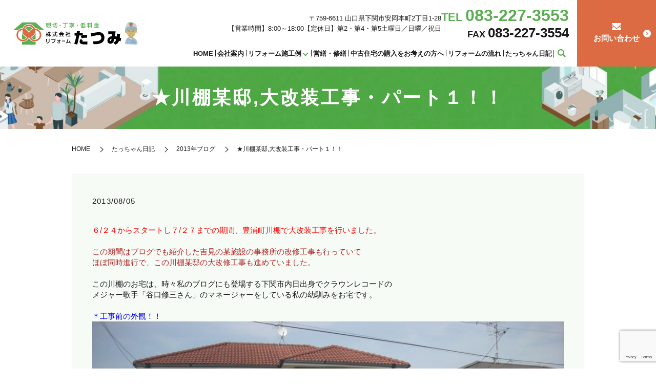

--- FILE ---
content_type: text/html; charset=UTF-8
request_url: https://www.r-tatumi.jp/blog/1034
body_size: 9773
content:
  <!DOCTYPE HTML>
<html lang="ja">
<head prefix="og: http://ogp.me/ns# fb: http://ogp.me/ns/fb# article: http://ogp.me/ns/article#">
  <meta charset="utf-8">
  <meta http-equiv="X-UA-Compatible" content="IE=edge,chrome=1">
  <meta name="viewport" content="width=device-width, initial-scale=1">
  <title>★川棚某邸,大改装工事・パート１！！</title>

		<!-- All in One SEO 4.9.0 - aioseo.com -->
	<meta name="description" content="６/２４からスタートし７/２７までの期間、豊浦町川棚で大改装工事を行いました。 この期間はブログでも紹介した吉" />
	<meta name="robots" content="max-image-preview:large" />
	<meta name="author" content="S10011637000007"/>
	<link rel="canonical" href="https://www.r-tatumi.jp/blog/1034" />
	<meta name="generator" content="All in One SEO (AIOSEO) 4.9.0" />
		<meta property="og:locale" content="ja_JP" />
		<meta property="og:site_name" content="株式会社リフォームたつみ | 株式会社リフォームたつみ｜山口県下関市のリフォーム会社｜キッチン・浴室・増改装" />
		<meta property="og:type" content="article" />
		<meta property="og:title" content="★川棚某邸,大改装工事・パート１！！" />
		<meta property="og:description" content="６/２４からスタートし７/２７までの期間、豊浦町川棚で大改装工事を行いました。 この期間はブログでも紹介した吉" />
		<meta property="og:url" content="https://www.r-tatumi.jp/blog/1034" />
		<meta property="og:image" content="https://r-tatumi.jp/wp-content/uploads/logo_ogp.jpg" />
		<meta property="og:image:secure_url" content="https://r-tatumi.jp/wp-content/uploads/logo_ogp.jpg" />
		<meta property="article:published_time" content="2013-08-05T06:00:40+00:00" />
		<meta property="article:modified_time" content="2019-01-26T03:52:30+00:00" />
		<meta name="twitter:card" content="summary" />
		<meta name="twitter:title" content="★川棚某邸,大改装工事・パート１！！" />
		<meta name="twitter:description" content="６/２４からスタートし７/２７までの期間、豊浦町川棚で大改装工事を行いました。 この期間はブログでも紹介した吉" />
		<meta name="twitter:image" content="http://s10011637000007.c32.hpms1.jp/wp-content/uploads/logo_ogp.jpg" />
		<script type="application/ld+json" class="aioseo-schema">
			{"@context":"https:\/\/schema.org","@graph":[{"@type":"Article","@id":"https:\/\/www.r-tatumi.jp\/blog\/1034#article","name":"\u2605\u5ddd\u68da\u67d0\u90b8,\u5927\u6539\u88c5\u5de5\u4e8b\u30fb\u30d1\u30fc\u30c8\uff11\uff01\uff01","headline":"\u2605\u5ddd\u68da\u67d0\u90b8,\u5927\u6539\u88c5\u5de5\u4e8b\u30fb\u30d1\u30fc\u30c8\uff11\uff01\uff01","author":{"@id":"https:\/\/www.r-tatumi.jp\/author\/s10011637000007#author"},"publisher":{"@id":"https:\/\/www.r-tatumi.jp\/#organization"},"image":{"@type":"ImageObject","url":"\/wp-content\/uploads\/2003111.jpg","@id":"https:\/\/www.r-tatumi.jp\/blog\/1034\/#articleImage"},"datePublished":"2013-08-05T15:00:40+09:00","dateModified":"2019-01-26T12:52:30+09:00","inLanguage":"ja","mainEntityOfPage":{"@id":"https:\/\/www.r-tatumi.jp\/blog\/1034#webpage"},"isPartOf":{"@id":"https:\/\/www.r-tatumi.jp\/blog\/1034#webpage"},"articleSection":"2013\u5e74\u30d6\u30ed\u30b0, \u305f\u3063\u3061\u3083\u3093\u65e5\u8a18"},{"@type":"BreadcrumbList","@id":"https:\/\/www.r-tatumi.jp\/blog\/1034#breadcrumblist","itemListElement":[{"@type":"ListItem","@id":"https:\/\/www.r-tatumi.jp#listItem","position":1,"name":"Home","item":"https:\/\/www.r-tatumi.jp","nextItem":{"@type":"ListItem","@id":"https:\/\/www.r-tatumi.jp\/category\/blog#listItem","name":"\u305f\u3063\u3061\u3083\u3093\u65e5\u8a18"}},{"@type":"ListItem","@id":"https:\/\/www.r-tatumi.jp\/category\/blog#listItem","position":2,"name":"\u305f\u3063\u3061\u3083\u3093\u65e5\u8a18","item":"https:\/\/www.r-tatumi.jp\/category\/blog","nextItem":{"@type":"ListItem","@id":"https:\/\/www.r-tatumi.jp\/category\/blog\/2013#listItem","name":"2013\u5e74\u30d6\u30ed\u30b0"},"previousItem":{"@type":"ListItem","@id":"https:\/\/www.r-tatumi.jp#listItem","name":"Home"}},{"@type":"ListItem","@id":"https:\/\/www.r-tatumi.jp\/category\/blog\/2013#listItem","position":3,"name":"2013\u5e74\u30d6\u30ed\u30b0","item":"https:\/\/www.r-tatumi.jp\/category\/blog\/2013","nextItem":{"@type":"ListItem","@id":"https:\/\/www.r-tatumi.jp\/blog\/1034#listItem","name":"\u2605\u5ddd\u68da\u67d0\u90b8,\u5927\u6539\u88c5\u5de5\u4e8b\u30fb\u30d1\u30fc\u30c8\uff11\uff01\uff01"},"previousItem":{"@type":"ListItem","@id":"https:\/\/www.r-tatumi.jp\/category\/blog#listItem","name":"\u305f\u3063\u3061\u3083\u3093\u65e5\u8a18"}},{"@type":"ListItem","@id":"https:\/\/www.r-tatumi.jp\/blog\/1034#listItem","position":4,"name":"\u2605\u5ddd\u68da\u67d0\u90b8,\u5927\u6539\u88c5\u5de5\u4e8b\u30fb\u30d1\u30fc\u30c8\uff11\uff01\uff01","previousItem":{"@type":"ListItem","@id":"https:\/\/www.r-tatumi.jp\/category\/blog\/2013#listItem","name":"2013\u5e74\u30d6\u30ed\u30b0"}}]},{"@type":"Organization","@id":"https:\/\/www.r-tatumi.jp\/#organization","name":"\u682a\u5f0f\u4f1a\u793e\u30ea\u30d5\u30a9\u30fc\u30e0\u305f\u3064\u307f","description":"\u682a\u5f0f\u4f1a\u793e\u30ea\u30d5\u30a9\u30fc\u30e0\u305f\u3064\u307f\uff5c\u5c71\u53e3\u770c\u4e0b\u95a2\u5e02\u306e\u30ea\u30d5\u30a9\u30fc\u30e0\u4f1a\u793e\uff5c\u30ad\u30c3\u30c1\u30f3\u30fb\u6d74\u5ba4\u30fb\u5897\u6539\u88c5","url":"https:\/\/www.r-tatumi.jp\/"},{"@type":"Person","@id":"https:\/\/www.r-tatumi.jp\/author\/s10011637000007#author","url":"https:\/\/www.r-tatumi.jp\/author\/s10011637000007","name":"S10011637000007","image":{"@type":"ImageObject","@id":"https:\/\/www.r-tatumi.jp\/blog\/1034#authorImage","url":"https:\/\/secure.gravatar.com\/avatar\/0de1cfcc7cea6529135b81f84fb9ed66a8294d7eae60af7d830c22201f9148fc?s=96&d=mm&r=g","width":96,"height":96,"caption":"S10011637000007"}},{"@type":"WebPage","@id":"https:\/\/www.r-tatumi.jp\/blog\/1034#webpage","url":"https:\/\/www.r-tatumi.jp\/blog\/1034","name":"\u2605\u5ddd\u68da\u67d0\u90b8,\u5927\u6539\u88c5\u5de5\u4e8b\u30fb\u30d1\u30fc\u30c8\uff11\uff01\uff01","description":"\uff16\/\uff12\uff14\u304b\u3089\u30b9\u30bf\u30fc\u30c8\u3057\uff17\/\uff12\uff17\u307e\u3067\u306e\u671f\u9593\u3001\u8c4a\u6d66\u753a\u5ddd\u68da\u3067\u5927\u6539\u88c5\u5de5\u4e8b\u3092\u884c\u3044\u307e\u3057\u305f\u3002 \u3053\u306e\u671f\u9593\u306f\u30d6\u30ed\u30b0\u3067\u3082\u7d39\u4ecb\u3057\u305f\u5409","inLanguage":"ja","isPartOf":{"@id":"https:\/\/www.r-tatumi.jp\/#website"},"breadcrumb":{"@id":"https:\/\/www.r-tatumi.jp\/blog\/1034#breadcrumblist"},"author":{"@id":"https:\/\/www.r-tatumi.jp\/author\/s10011637000007#author"},"creator":{"@id":"https:\/\/www.r-tatumi.jp\/author\/s10011637000007#author"},"datePublished":"2013-08-05T15:00:40+09:00","dateModified":"2019-01-26T12:52:30+09:00"},{"@type":"WebSite","@id":"https:\/\/www.r-tatumi.jp\/#website","url":"https:\/\/www.r-tatumi.jp\/","name":"\u682a\u5f0f\u4f1a\u793e\u30ea\u30d5\u30a9\u30fc\u30e0\u305f\u3064\u307f","description":"\u682a\u5f0f\u4f1a\u793e\u30ea\u30d5\u30a9\u30fc\u30e0\u305f\u3064\u307f\uff5c\u5c71\u53e3\u770c\u4e0b\u95a2\u5e02\u306e\u30ea\u30d5\u30a9\u30fc\u30e0\u4f1a\u793e\uff5c\u30ad\u30c3\u30c1\u30f3\u30fb\u6d74\u5ba4\u30fb\u5897\u6539\u88c5","inLanguage":"ja","publisher":{"@id":"https:\/\/www.r-tatumi.jp\/#organization"}}]}
		</script>
		<!-- All in One SEO -->

<style id='classic-theme-styles-inline-css' type='text/css'>
/*! This file is auto-generated */
.wp-block-button__link{color:#fff;background-color:#32373c;border-radius:9999px;box-shadow:none;text-decoration:none;padding:calc(.667em + 2px) calc(1.333em + 2px);font-size:1.125em}.wp-block-file__button{background:#32373c;color:#fff;text-decoration:none}
</style>
<link rel='stylesheet' id='aioseo/css/src/vue/standalone/blocks/table-of-contents/global.scss-css' href='https://www.r-tatumi.jp/wp-content/plugins/all-in-one-seo-pack/dist/Lite/assets/css/table-of-contents/global.e90f6d47.css' type='text/css' media='all' />
<style id='global-styles-inline-css' type='text/css'>
:root{--wp--preset--aspect-ratio--square: 1;--wp--preset--aspect-ratio--4-3: 4/3;--wp--preset--aspect-ratio--3-4: 3/4;--wp--preset--aspect-ratio--3-2: 3/2;--wp--preset--aspect-ratio--2-3: 2/3;--wp--preset--aspect-ratio--16-9: 16/9;--wp--preset--aspect-ratio--9-16: 9/16;--wp--preset--color--black: #000000;--wp--preset--color--cyan-bluish-gray: #abb8c3;--wp--preset--color--white: #ffffff;--wp--preset--color--pale-pink: #f78da7;--wp--preset--color--vivid-red: #cf2e2e;--wp--preset--color--luminous-vivid-orange: #ff6900;--wp--preset--color--luminous-vivid-amber: #fcb900;--wp--preset--color--light-green-cyan: #7bdcb5;--wp--preset--color--vivid-green-cyan: #00d084;--wp--preset--color--pale-cyan-blue: #8ed1fc;--wp--preset--color--vivid-cyan-blue: #0693e3;--wp--preset--color--vivid-purple: #9b51e0;--wp--preset--gradient--vivid-cyan-blue-to-vivid-purple: linear-gradient(135deg,rgba(6,147,227,1) 0%,rgb(155,81,224) 100%);--wp--preset--gradient--light-green-cyan-to-vivid-green-cyan: linear-gradient(135deg,rgb(122,220,180) 0%,rgb(0,208,130) 100%);--wp--preset--gradient--luminous-vivid-amber-to-luminous-vivid-orange: linear-gradient(135deg,rgba(252,185,0,1) 0%,rgba(255,105,0,1) 100%);--wp--preset--gradient--luminous-vivid-orange-to-vivid-red: linear-gradient(135deg,rgba(255,105,0,1) 0%,rgb(207,46,46) 100%);--wp--preset--gradient--very-light-gray-to-cyan-bluish-gray: linear-gradient(135deg,rgb(238,238,238) 0%,rgb(169,184,195) 100%);--wp--preset--gradient--cool-to-warm-spectrum: linear-gradient(135deg,rgb(74,234,220) 0%,rgb(151,120,209) 20%,rgb(207,42,186) 40%,rgb(238,44,130) 60%,rgb(251,105,98) 80%,rgb(254,248,76) 100%);--wp--preset--gradient--blush-light-purple: linear-gradient(135deg,rgb(255,206,236) 0%,rgb(152,150,240) 100%);--wp--preset--gradient--blush-bordeaux: linear-gradient(135deg,rgb(254,205,165) 0%,rgb(254,45,45) 50%,rgb(107,0,62) 100%);--wp--preset--gradient--luminous-dusk: linear-gradient(135deg,rgb(255,203,112) 0%,rgb(199,81,192) 50%,rgb(65,88,208) 100%);--wp--preset--gradient--pale-ocean: linear-gradient(135deg,rgb(255,245,203) 0%,rgb(182,227,212) 50%,rgb(51,167,181) 100%);--wp--preset--gradient--electric-grass: linear-gradient(135deg,rgb(202,248,128) 0%,rgb(113,206,126) 100%);--wp--preset--gradient--midnight: linear-gradient(135deg,rgb(2,3,129) 0%,rgb(40,116,252) 100%);--wp--preset--font-size--small: 13px;--wp--preset--font-size--medium: 20px;--wp--preset--font-size--large: 36px;--wp--preset--font-size--x-large: 42px;--wp--preset--spacing--20: 0.44rem;--wp--preset--spacing--30: 0.67rem;--wp--preset--spacing--40: 1rem;--wp--preset--spacing--50: 1.5rem;--wp--preset--spacing--60: 2.25rem;--wp--preset--spacing--70: 3.38rem;--wp--preset--spacing--80: 5.06rem;--wp--preset--shadow--natural: 6px 6px 9px rgba(0, 0, 0, 0.2);--wp--preset--shadow--deep: 12px 12px 50px rgba(0, 0, 0, 0.4);--wp--preset--shadow--sharp: 6px 6px 0px rgba(0, 0, 0, 0.2);--wp--preset--shadow--outlined: 6px 6px 0px -3px rgba(255, 255, 255, 1), 6px 6px rgba(0, 0, 0, 1);--wp--preset--shadow--crisp: 6px 6px 0px rgba(0, 0, 0, 1);}:where(.is-layout-flex){gap: 0.5em;}:where(.is-layout-grid){gap: 0.5em;}body .is-layout-flex{display: flex;}.is-layout-flex{flex-wrap: wrap;align-items: center;}.is-layout-flex > :is(*, div){margin: 0;}body .is-layout-grid{display: grid;}.is-layout-grid > :is(*, div){margin: 0;}:where(.wp-block-columns.is-layout-flex){gap: 2em;}:where(.wp-block-columns.is-layout-grid){gap: 2em;}:where(.wp-block-post-template.is-layout-flex){gap: 1.25em;}:where(.wp-block-post-template.is-layout-grid){gap: 1.25em;}.has-black-color{color: var(--wp--preset--color--black) !important;}.has-cyan-bluish-gray-color{color: var(--wp--preset--color--cyan-bluish-gray) !important;}.has-white-color{color: var(--wp--preset--color--white) !important;}.has-pale-pink-color{color: var(--wp--preset--color--pale-pink) !important;}.has-vivid-red-color{color: var(--wp--preset--color--vivid-red) !important;}.has-luminous-vivid-orange-color{color: var(--wp--preset--color--luminous-vivid-orange) !important;}.has-luminous-vivid-amber-color{color: var(--wp--preset--color--luminous-vivid-amber) !important;}.has-light-green-cyan-color{color: var(--wp--preset--color--light-green-cyan) !important;}.has-vivid-green-cyan-color{color: var(--wp--preset--color--vivid-green-cyan) !important;}.has-pale-cyan-blue-color{color: var(--wp--preset--color--pale-cyan-blue) !important;}.has-vivid-cyan-blue-color{color: var(--wp--preset--color--vivid-cyan-blue) !important;}.has-vivid-purple-color{color: var(--wp--preset--color--vivid-purple) !important;}.has-black-background-color{background-color: var(--wp--preset--color--black) !important;}.has-cyan-bluish-gray-background-color{background-color: var(--wp--preset--color--cyan-bluish-gray) !important;}.has-white-background-color{background-color: var(--wp--preset--color--white) !important;}.has-pale-pink-background-color{background-color: var(--wp--preset--color--pale-pink) !important;}.has-vivid-red-background-color{background-color: var(--wp--preset--color--vivid-red) !important;}.has-luminous-vivid-orange-background-color{background-color: var(--wp--preset--color--luminous-vivid-orange) !important;}.has-luminous-vivid-amber-background-color{background-color: var(--wp--preset--color--luminous-vivid-amber) !important;}.has-light-green-cyan-background-color{background-color: var(--wp--preset--color--light-green-cyan) !important;}.has-vivid-green-cyan-background-color{background-color: var(--wp--preset--color--vivid-green-cyan) !important;}.has-pale-cyan-blue-background-color{background-color: var(--wp--preset--color--pale-cyan-blue) !important;}.has-vivid-cyan-blue-background-color{background-color: var(--wp--preset--color--vivid-cyan-blue) !important;}.has-vivid-purple-background-color{background-color: var(--wp--preset--color--vivid-purple) !important;}.has-black-border-color{border-color: var(--wp--preset--color--black) !important;}.has-cyan-bluish-gray-border-color{border-color: var(--wp--preset--color--cyan-bluish-gray) !important;}.has-white-border-color{border-color: var(--wp--preset--color--white) !important;}.has-pale-pink-border-color{border-color: var(--wp--preset--color--pale-pink) !important;}.has-vivid-red-border-color{border-color: var(--wp--preset--color--vivid-red) !important;}.has-luminous-vivid-orange-border-color{border-color: var(--wp--preset--color--luminous-vivid-orange) !important;}.has-luminous-vivid-amber-border-color{border-color: var(--wp--preset--color--luminous-vivid-amber) !important;}.has-light-green-cyan-border-color{border-color: var(--wp--preset--color--light-green-cyan) !important;}.has-vivid-green-cyan-border-color{border-color: var(--wp--preset--color--vivid-green-cyan) !important;}.has-pale-cyan-blue-border-color{border-color: var(--wp--preset--color--pale-cyan-blue) !important;}.has-vivid-cyan-blue-border-color{border-color: var(--wp--preset--color--vivid-cyan-blue) !important;}.has-vivid-purple-border-color{border-color: var(--wp--preset--color--vivid-purple) !important;}.has-vivid-cyan-blue-to-vivid-purple-gradient-background{background: var(--wp--preset--gradient--vivid-cyan-blue-to-vivid-purple) !important;}.has-light-green-cyan-to-vivid-green-cyan-gradient-background{background: var(--wp--preset--gradient--light-green-cyan-to-vivid-green-cyan) !important;}.has-luminous-vivid-amber-to-luminous-vivid-orange-gradient-background{background: var(--wp--preset--gradient--luminous-vivid-amber-to-luminous-vivid-orange) !important;}.has-luminous-vivid-orange-to-vivid-red-gradient-background{background: var(--wp--preset--gradient--luminous-vivid-orange-to-vivid-red) !important;}.has-very-light-gray-to-cyan-bluish-gray-gradient-background{background: var(--wp--preset--gradient--very-light-gray-to-cyan-bluish-gray) !important;}.has-cool-to-warm-spectrum-gradient-background{background: var(--wp--preset--gradient--cool-to-warm-spectrum) !important;}.has-blush-light-purple-gradient-background{background: var(--wp--preset--gradient--blush-light-purple) !important;}.has-blush-bordeaux-gradient-background{background: var(--wp--preset--gradient--blush-bordeaux) !important;}.has-luminous-dusk-gradient-background{background: var(--wp--preset--gradient--luminous-dusk) !important;}.has-pale-ocean-gradient-background{background: var(--wp--preset--gradient--pale-ocean) !important;}.has-electric-grass-gradient-background{background: var(--wp--preset--gradient--electric-grass) !important;}.has-midnight-gradient-background{background: var(--wp--preset--gradient--midnight) !important;}.has-small-font-size{font-size: var(--wp--preset--font-size--small) !important;}.has-medium-font-size{font-size: var(--wp--preset--font-size--medium) !important;}.has-large-font-size{font-size: var(--wp--preset--font-size--large) !important;}.has-x-large-font-size{font-size: var(--wp--preset--font-size--x-large) !important;}
:where(.wp-block-post-template.is-layout-flex){gap: 1.25em;}:where(.wp-block-post-template.is-layout-grid){gap: 1.25em;}
:where(.wp-block-columns.is-layout-flex){gap: 2em;}:where(.wp-block-columns.is-layout-grid){gap: 2em;}
:root :where(.wp-block-pullquote){font-size: 1.5em;line-height: 1.6;}
</style>
<link rel='stylesheet' id='biz-cal-style-css' href='https://www.r-tatumi.jp/wp-content/plugins/biz-calendar/biz-cal.css' type='text/css' media='all' />
<link rel='stylesheet' id='contact-form-7-css' href='https://www.r-tatumi.jp/wp-content/plugins/contact-form-7/includes/css/styles.css' type='text/css' media='all' />
<link rel='stylesheet' id='main-style-css' href='https://www.r-tatumi.jp/wp-content/themes/r-tatumi2.com_theme/assets/css/main.css?t=1768941965' type='text/css' media='' />
<script type="text/javascript" src="https://www.r-tatumi.jp/wp-content/themes/r-tatumi2.com_theme/assets/js/vendor/jquery.min.js" id="jquery-js"></script>
<script type="text/javascript" id="biz-cal-script-js-extra">
/* <![CDATA[ */
var bizcalOptions = {"holiday_title":"\u5b9a\u4f11\u65e5","sun":"on","holiday":"on","temp_holidays":"2022-02-23\r\n2022-02-26\r\n2022-03-12\r\n2022-03-21\r\n2022-03-26\r\n2022-04-09\r\n2022-04-23\r\n2022-04-29\r\n2022-05-03\r\n2022-05-04\r\n2022-05-05\r\n2022-05-14\r\n2022-05-28\r\n2022-06-11\r\n2022-06-25\r\n","temp_weekdays":"","eventday_title":"\u30a4\u30d9\u30f3\u30c8\u958b\u50ac\u65e5","eventday_url":"","eventdays":"","month_limit":"\u5236\u9650\u306a\u3057","nextmonthlimit":"12","prevmonthlimit":"12","plugindir":"https:\/\/www.r-tatumi.jp\/wp-content\/plugins\/biz-calendar\/","national_holiday":""};
/* ]]> */
</script>
<script type="text/javascript" src="https://www.r-tatumi.jp/wp-content/plugins/biz-calendar/calendar.js" id="biz-cal-script-js"></script>
<script type="text/javascript" src="https://www.r-tatumi.jp/wp-content/themes/r-tatumi2.com_theme/assets/js/vendor/respond.min.js" id="respond-js"></script>
<link rel='shortlink' href='https://www.r-tatumi.jp/?p=1034' />
<style>.gallery .gallery-item img { width: auto; height: auto; }</style>  <script type="application/ld+json">
  {
    "@context": "http://schema.org",
    "@type": "BreadcrumbList",
    "itemListElement":
    [
      {
      "@type": "ListItem",
      "position": 1,
      "item":
      {
        "@id": "https://www.r-tatumi.jp/",
        "name": "株式会社リフォームたつみ"
      }
    },
{
      "@type": "ListItem",
      "position": 2,
      "item":
      {
        "@id": "https://www.r-tatumi.jp/category/blog/",
        "name": "たっちゃん日記"
      }
    },
{
      "@type": "ListItem",
      "position": 3,
      "item":
      {
        "@id": "https://www.r-tatumi.jp/category/blog/2013/",
        "name": "2013年ブログ"
      }
    },
{
      "@type": "ListItem",
      "position": 4,
      "item":
      {
        "@id": "https://www.r-tatumi.jp/blog/1034/",
        "name": "★川棚某邸,大改装工事・パート１！！"
      }
    }    ]
  }
  </script>


<script type="application/ld+json">
  {
    "@context": "http://schema.org/",
    "@type": "HomeAndConstructionBusiness",
    "name": "株式会社リフォームたつみ",
    "address": "〒759-6611 山口県下関市安岡本町2丁目1-28",
    "telephone": "083-227-3553",
    "faxNumber": "083-227-3554",
    "url": "https://www.r-tatumi.jp",
    "email": "info@r-tatumi.jp",
    "image": "https://www.r-tatumi.jp/wp-content/uploads/logo_ogp.jpg",
    "logo": "https://www.r-tatumi.jp/wp-content/uploads/logo_org.png",
    "datePublished": "2013-08-05T15:00:40+09:00",
    "dateModified": "2019-01-26T12:52:30+09:00"
  }
</script>
</head>
<body class="scrollTop">

  <div id="fb-root"></div>
  <script>(function(d, s, id) {
    var js, fjs = d.getElementsByTagName(s)[0];
    if (d.getElementById(id)) return;
    js = d.createElement(s); js.id = id;
    js.src = "https://connect.facebook.net/ja_JP/sdk.js#xfbml=1&version=v12.0";
    fjs.parentNode.insertBefore(js, fjs);
  }(document, 'script', 'facebook-jssdk'));</script>

  <header id="header">
    <div class="primary_header">
      <div class="container">
        <div class="row">
                    <div class="title">
                          <a href="https://www.r-tatumi.jp/">
                <img src="https://www.r-tatumi.jp/wp-content/uploads/logo.svg" alt="株式会社リフォームたつみ"/>
              </a>
                      </div>

			  
            <div class="hdr_right">
          <nav class="global_nav"><ul><li><a href="https://www.r-tatumi.jp/">HOME</a></li>
<li><a href="https://www.r-tatumi.jp/shop">会社案内</a></li>
<li class="has_under"><a href="https://www.r-tatumi.jp/">リフォーム施工例</a>
<ul class="sub-menu">
	<li><a href="https://www.r-tatumi.jp/kitchen">キッチン</a></li>
	<li><a href="https://www.r-tatumi.jp/bathroom">浴室</a></li>
	<li><a href="https://www.r-tatumi.jp/toilet">トイレ</a></li>
	<li><a href="https://www.r-tatumi.jp/renovation">リノベーション</a></li>
	<li><a href="https://www.r-tatumi.jp/indoor">室内改装</a></li>
	<li><a href="https://www.r-tatumi.jp/reconstruction">増改築</a></li>
	<li><a href="https://www.r-tatumi.jp/exterior">エクステリア・外構</a></li>
	<li><a href="https://www.r-tatumi.jp/roof">屋根</a></li>
	<li><a href="https://www.r-tatumi.jp/wall">外壁</a></li>
</ul>
</li>
<li><a href="https://www.r-tatumi.jp/repair">営繕・修繕</a></li>
<li><a href="https://www.r-tatumi.jp/event">中古住宅の購入をお考えの方へ</a></li>
<li><a href="https://www.r-tatumi.jp/de-repa">リフォームの流れ</a></li>
<li><a href="https://www.r-tatumi.jp/category/blog">たっちゃん日記</a></li>
<li class="sp-only02"><a href="https://www.r-tatumi.jp/contact">お問い合わせ</a></li>

                <li class="gnav_search">
                  <a href="#">search</a>
  <div class="epress_search">
    <form method="get" action="https://www.r-tatumi.jp/">
      <input type="text" placeholder="キーワードを入力" class="text" name="s" autocomplete="off" value="">
      <input type="submit" value="Search" class="submit">
    </form>
  </div>
  </li>
              </ul>
              <div class="menu_icon">
                <a href="javascript:void(0);"><span>メニュー開閉</span></a>
              </div></nav>                <div class="hdr_contact pc-only02">
                  <a href="/contact"><span class="icon_contact">お問い合わせ</span></a>
                </div>
            </div>
			
<div class="hdr_info_wrap">
  <div class="hdr_info">
    <ul class="hdr_info_pc pc-only">
      <li class="pc-only02">〒759-6611 山口県下関市安岡本町2丁目1-28<br>【営業時間】8:00～18:00【定休日】第2・第4・第5土曜日／日曜／祝日</li>
      <li>
        <strong class="fs22 tel_number text-primary">TEL <span class="fs32">083-227-3553</span></strong>
        <strong class="fs18 tel_number">FAX <span class="fs26">083-227-3554</span></strong>
      </li>
    </ul>
    <span class="hdr_info_sp sp-only"><a href="tel:083-227-3553"><img src="/wp-content/uploads/icon_tel.png"
          alt="TEL" /></a></span>
  </div>
</div>
		  
        </div>
      </div>
    </div>
  </header>

  <main>
              <h1 class="wow" style="">
                  ★川棚某邸,大改装工事・パート１！！                      </h1>

    
    <div class="bread_wrap">
      <div class="container gutters">
        <div class="row bread">
              <ul class="col span_12">
                <li><a href="https://www.r-tatumi.jp">HOME</a></li>
                        <li><a href="https://www.r-tatumi.jp/category/blog">たっちゃん日記</a></li>
                        <li><a href="https://www.r-tatumi.jp/category/blog/2013">2013年ブログ</a></li>
                                    <li>★川棚某邸,大改装工事・パート１！！</li>
                            </ul>
          </div>
      </div>
    </div>
<section>
  <div class="container gutters">
    <div class="row">

  
             
        <div class="col span_12 column_main">
                <article class="row article_detail">
      <div class="article_date">
        <p>2013/08/05</p>
      </div>
      <div class="row">
        <div class="col span_12">
          <span style="color:#ff0000;">６/２４からスタートし７/２７までの期間、豊浦町川棚で大改装工事を行いました。</span><br><br>

<span style="color:#b22222;">この期間はブログでも紹介した吉見の某施設の事務所の改修工事も行っていて<br>
ほぼ同時進行で、この川棚某邸の大改修工事も進めていました。</span><br><br>

この川棚のお宅は、時々私のブログにも登場する下関市内日出身でクラウンレコードの<br>
メジャー歌手「谷口修三さん」のマネージャーをしている私の幼馴みをお宅です。<br><br>

<span style="color:#0000ff;">＊工事前の外観！！</span><br>
<img decoding="async" alt="" src="/wp-content/uploads/2003111.jpg"><br><br>

<span style="color:#b22222;">＊工事内容</span><br><br>

①、上の外観写真の右側の部屋の中連サッシを掃出しサッシに交換。<br>
　　　（理由&hellip;既存の中連では室内が暗く、風通しが悪いから）<br><br>

②、左側の和室の間の畳をフローリングに張り替え。<br><br>

③、玄関の室内の土間部分が狭いので広くする。<br><br>

④、浴室の改装（既存のシステムバスを解体し、新規のシステムバスに）。<br><br>

⑤、トイレの改修（便器、タンク、ウオシュレットの交換）。<br><br>

⑥、ウッドデッキ及びテラスの新設（下の改装案の様に掃出しサッシを施工した部屋の前に）。<br>
　　　＜現在洗濯物を２階のベランダに干しているのですが、それを２階まで上がらないで<br>
　　　　　ここに干したいと言う若奥さんの希望で＞<br><br>

⑦、下水道工事（既存の合併処理浄化槽から下水道への切り替え工事）。<br><br>

⑧、駐車場の拡張工事。（上の外観写真の<span style="color:#ff0000;">赤線</span>で囲った部分を下の改装案の様に<br>
　　　新規の駐車場に改修します）。<br><br>

⑨、塗装工事（屋根、外壁、その他外廻りりすべて）<br><br>

＊<span style="color:#0000ff;">完成予想（外観）！！</span><br>
<img decoding="async" alt="" src="/wp-content/uploads/DSCN98793.jpg"><br><br>

<span style="color:#b22222;">＊今日は①、の工事の様子を紹介します。</span><br><br>

<span style="color:#0000ff;">室内のカーテン等を１時撤去します！！</span><br>
<img decoding="async" alt="" src="/wp-content/uploads/DSCN01663.jpg"><br><br>

<span style="color:#0000ff;">室内にほこり等が入らない様に、しっかりと養生をします！！</span><br>
<img decoding="async" alt="" src="/wp-content/uploads/DSCN01743.jpg"><br><br>

<span style="color:#0000ff;">中連サッシの解体をします！！</span><br>
<img decoding="async" alt="" src="/wp-content/uploads/DSCN0175.jpg"><br><br>

<span style="color:#0000ff;">下の壁の部分も解体します！！</span><br>
<img decoding="async" alt="" src="/wp-content/uploads/DSCN0179.jpg"><br><br>

<span style="color:#0000ff;">サッシを撤去します！！</span><br>
<img decoding="async" alt="" src="/wp-content/uploads/DSCN0182.jpg"><br><br>

<span style="color:#0000ff;">枠廻りも解体します！！</span><br>
<img decoding="async" alt="" src="/wp-content/uploads/DSCN01863.jpg"><br><br>

<span style="color:#0000ff;">下の見切り板も解体します！！</span><br>
<img decoding="async" alt="" src="/wp-content/uploads/DSCN0187.jpg"><br><br>

<span style="color:#0000ff;">新規の掃出しサッシを取付け、室内側に化粧枠を施工します！！</span><br>
<img decoding="async" alt="" src="/wp-content/uploads/DSCN0316.jpg"><br><br>

<span style="color:#0000ff;">掃出しサッシの施工の完了です（サッシ廻りはモルタルを入れ外壁の塗装をする時に<br>一緒に塗装をします！！</span><br>
<img decoding="async" alt="" src="/wp-content/uploads/DSCN0271.jpg">　<br><br>

<span style="color:#0000ff;">完了を室内から見る（以前に比べると室内が数段明るくなり、風通しもよくなりました）！！</span><br>
<img decoding="async" alt="" src="/wp-content/uploads/DSCN04163.jpg"><br><br>

<span style="color:#b22222;">以上で①、の中連サッシから掃出しサッシへの交換工事の完了です。</span><br><br>

これから順次、こちらの工事の様子を紹介します。　　<br>
　お楽しみに！！<br><br>
<br>
<br>
        </div>
      </div>

          </article>

    <div class='epress_pager'>
      <div class="epress_pager_prev">
        <a href="https://www.r-tatumi.jp/blog/1032" rel="prev">★蜂の巣駆除！！</a>      </div>
      <div class="epress_pager_next">
        <a href="https://www.r-tatumi.jp/blog/1036" rel="next">★川棚某邸,大改装工事・パート２！！</a>      </div>
    </div>
              </div>
      
    </div>
  </div>
</section>

  </main>
<div class="footer_fixed">
  <div class="container">
    <ul class="footer_fixed_list pc-only">
      <li class="ttl">お問い合わせ</li>
      <li class="tel"><span>TEL:<span class="tel_large">083-227-3553</span></span></li>
      <li class="more contact_btn"><a href="/contact" class="add_arrow"><span class="icon_mail">お問い合わせはこちら</span></a></li>
      <li>
        <p class="text-center mb0"><a href="https://www.instagram.com/re_tatsumi/" target="_blank"
            class="link_instagram"><span class="icon_instagram">Instagram更新中！</span></a></p>
      </li>
    </ul>

    <ul class="footer_fixed_list sp-only">
      <li>
        <figure class="tel_text">
          <a href="tel:083-227-3553">
            <img src="/wp-content/uploads/sp_flow_img001.png" alt="098-963-9899">
          </a>
        </figure>
      </li>
      <li>
        <figure>
          <a href="/contact">
            <img src="/wp-content/uploads/sp_flow_img002.png" alt="お問い合わせ">
          </a>
        </figure>
      </li>
      <li>
        <figure>
          <a href="https://www.instagram.com/re_tatsumi/" target="_blank">
			  <img src="/wp-content/uploads/icon_instagram.png" alt="Instagram" class="icon_instagram">
            <img src="/wp-content/uploads/sp_flow_img003.png" alt="Instagram">
          </a>
        </figure>
      </li>
    </ul>
  </div>
</div>

<footer id="footer">    <style>
.share_button {
  letter-spacing: -.40em;
  padding-top: 30px;
  margin-bottom: 7%;
  list-style: none;
}
.share_button > * {
  letter-spacing: normal;
  vertical-align: bottom;
  margin: 10px 0;
  line-height: 0;
}
.column_sub .share_button {
  margin-top: 0;
  padding-top: 0;
}
@media ( min-width : 768px ) {
  footer .share_button{
    padding-top: 30px;
    margin-bottom: 10px;
    text-align: center;
  }
  footer .share_button li{
    margin: 0 10px 0 0;
    display: inline-block;
  }
  footer .share_button li:last-child{
    margin-right: 0;
  }
}
</style>
  <ul class="container share_button mt0">
    <li>
      <!-- Facebook -->
      <div class="fb-share-button" data-href="https://www.r-tatumi.jp/blog/1034" data-layout="button" data-size="small" data-mobile-iframe="false"><a class="fb-xfbml-parse-ignore" target="_blank" href="https://www.facebook.com/sharer/sharer.php?u=http%3A%2F%2Fwww.%2F&amp;src=sdkpreparse">シェア</a></div>
    </li>
    <li>
      <!-- Twitter -->
      <a href="https://twitter.com/share" class="twitter-share-button" data-lang="ja">ツイート</a>
      <script>!function(d,s,id){var js,fjs=d.getElementsByTagName(s)[0],p=/^http:/.test(d.location)?'http':'https';if(!d.getElementById(id)){js=d.createElement(s);js.id=id;js.src=p+'://platform.twitter.com/widgets.js';fjs.parentNode.insertBefore(js,fjs);}}(document,'script','twitter-wjs');</script>
    </li>
    <li>
      <!-- LINE -->
      <div class="line-it-button" data-lang="ja" data-type="share-a" data-ver="3" data-url="https://www.r-tatumi.jp/blog/1034" data-color="default" data-size="small" data-count="false" style="display: none;"></div>
      <script src="https://www.line-website.com/social-plugins/js/thirdparty/loader.min.js" async="async" defer="defer"></script>
    </li>
  </ul>
        <div class="footer_nav_wrap">
      <div class="container">
        <div class="row">
        <nav class="col span_12"><ul><li><a href="https://www.r-tatumi.jp/policy">プライバシーポリシー</a></li>
<li><a href="https://www.r-tatumi.jp/sitemap">サイトマップ</a></li>
</ul></nav>        </div>
      </div>
    </div>
    <div class="footer_copyright_wrap">
      <div class="container">
        <div class="row">
          <div class="col span_12">
            <p>Copyright &copy; 株式会社リフォームたつみ All Rights Reserved.<br>
              【掲載の記事・写真・イラストなどの無断複写・転載を禁じます】</p>
          </div>
        </div>
      </div>
    </div>
    <p class="pagetop"><a href="javascript:void(0);">トップへ戻る</a></p>
  </footer>
  
  <script type="speculationrules">
{"prefetch":[{"source":"document","where":{"and":[{"href_matches":"\/*"},{"not":{"href_matches":["\/wp-*.php","\/wp-admin\/*","\/wp-content\/uploads\/*","\/wp-content\/*","\/wp-content\/plugins\/*","\/wp-content\/themes\/r-tatumi2.com_theme\/*","\/*\\?(.+)"]}},{"not":{"selector_matches":"a[rel~=\"nofollow\"]"}},{"not":{"selector_matches":".no-prefetch, .no-prefetch a"}}]},"eagerness":"conservative"}]}
</script>
<script type="module"  src="https://www.r-tatumi.jp/wp-content/plugins/all-in-one-seo-pack/dist/Lite/assets/table-of-contents.95d0dfce.js" id="aioseo/js/src/vue/standalone/blocks/table-of-contents/frontend.js-js"></script>
<script type="text/javascript" src="https://www.r-tatumi.jp/wp-includes/js/dist/hooks.min.js" id="wp-hooks-js"></script>
<script type="text/javascript" src="https://www.r-tatumi.jp/wp-includes/js/dist/i18n.min.js" id="wp-i18n-js"></script>
<script type="text/javascript" id="wp-i18n-js-after">
/* <![CDATA[ */
wp.i18n.setLocaleData( { 'text direction\u0004ltr': [ 'ltr' ] } );
/* ]]> */
</script>
<script type="text/javascript" src="https://www.r-tatumi.jp/wp-content/plugins/contact-form-7/includes/swv/js/index.js" id="swv-js"></script>
<script type="text/javascript" id="contact-form-7-js-translations">
/* <![CDATA[ */
( function( domain, translations ) {
	var localeData = translations.locale_data[ domain ] || translations.locale_data.messages;
	localeData[""].domain = domain;
	wp.i18n.setLocaleData( localeData, domain );
} )( "contact-form-7", {"translation-revision-date":"2025-10-29 09:23:50+0000","generator":"GlotPress\/4.0.3","domain":"messages","locale_data":{"messages":{"":{"domain":"messages","plural-forms":"nplurals=1; plural=0;","lang":"ja_JP"},"This contact form is placed in the wrong place.":["\u3053\u306e\u30b3\u30f3\u30bf\u30af\u30c8\u30d5\u30a9\u30fc\u30e0\u306f\u9593\u9055\u3063\u305f\u4f4d\u7f6e\u306b\u7f6e\u304b\u308c\u3066\u3044\u307e\u3059\u3002"],"Error:":["\u30a8\u30e9\u30fc:"]}},"comment":{"reference":"includes\/js\/index.js"}} );
/* ]]> */
</script>
<script type="text/javascript" id="contact-form-7-js-before">
/* <![CDATA[ */
var wpcf7 = {
    "api": {
        "root": "https:\/\/www.r-tatumi.jp\/wp-json\/",
        "namespace": "contact-form-7\/v1"
    }
};
/* ]]> */
</script>
<script type="text/javascript" src="https://www.r-tatumi.jp/wp-content/plugins/contact-form-7/includes/js/index.js" id="contact-form-7-js"></script>
<script type="text/javascript" src="https://www.r-tatumi.jp/wp-content/themes/r-tatumi2.com_theme/assets/js/vendor/bundle.js" id="bundle-js"></script>
<script type="text/javascript" id="main-script-js-extra">
/* <![CDATA[ */
var wp_theme_options = {"loader":{"enable":false,"timming":"once","home_only":true,"delay":3000,"fadeout":600,"file_name":"loader"},"is_front":""};
/* ]]> */
</script>
<script type="text/javascript" src="https://www.r-tatumi.jp/wp-content/themes/r-tatumi2.com_theme/assets/js/main.js?t=1768941965" id="main-script-js"></script>
<script type="text/javascript" src="https://www.google.com/recaptcha/api.js?render=6LcPeSQeAAAAAFu7ZJdKQ77SY-qd7Tp0JcKQVAwR" id="google-recaptcha-js"></script>
<script type="text/javascript" src="https://www.r-tatumi.jp/wp-includes/js/dist/vendor/wp-polyfill.min.js" id="wp-polyfill-js"></script>
<script type="text/javascript" id="wpcf7-recaptcha-js-before">
/* <![CDATA[ */
var wpcf7_recaptcha = {
    "sitekey": "6LcPeSQeAAAAAFu7ZJdKQ77SY-qd7Tp0JcKQVAwR",
    "actions": {
        "homepage": "homepage",
        "contactform": "contactform"
    }
};
/* ]]> */
</script>
<script type="text/javascript" src="https://www.r-tatumi.jp/wp-content/plugins/contact-form-7/modules/recaptcha/index.js" id="wpcf7-recaptcha-js"></script>
</body>
</html>


--- FILE ---
content_type: text/html; charset=utf-8
request_url: https://www.google.com/recaptcha/api2/anchor?ar=1&k=6LcPeSQeAAAAAFu7ZJdKQ77SY-qd7Tp0JcKQVAwR&co=aHR0cHM6Ly93d3cuci10YXR1bWkuanA6NDQz&hl=en&v=PoyoqOPhxBO7pBk68S4YbpHZ&size=invisible&anchor-ms=20000&execute-ms=30000&cb=7zpxbt8wx6al
body_size: 49673
content:
<!DOCTYPE HTML><html dir="ltr" lang="en"><head><meta http-equiv="Content-Type" content="text/html; charset=UTF-8">
<meta http-equiv="X-UA-Compatible" content="IE=edge">
<title>reCAPTCHA</title>
<style type="text/css">
/* cyrillic-ext */
@font-face {
  font-family: 'Roboto';
  font-style: normal;
  font-weight: 400;
  font-stretch: 100%;
  src: url(//fonts.gstatic.com/s/roboto/v48/KFO7CnqEu92Fr1ME7kSn66aGLdTylUAMa3GUBHMdazTgWw.woff2) format('woff2');
  unicode-range: U+0460-052F, U+1C80-1C8A, U+20B4, U+2DE0-2DFF, U+A640-A69F, U+FE2E-FE2F;
}
/* cyrillic */
@font-face {
  font-family: 'Roboto';
  font-style: normal;
  font-weight: 400;
  font-stretch: 100%;
  src: url(//fonts.gstatic.com/s/roboto/v48/KFO7CnqEu92Fr1ME7kSn66aGLdTylUAMa3iUBHMdazTgWw.woff2) format('woff2');
  unicode-range: U+0301, U+0400-045F, U+0490-0491, U+04B0-04B1, U+2116;
}
/* greek-ext */
@font-face {
  font-family: 'Roboto';
  font-style: normal;
  font-weight: 400;
  font-stretch: 100%;
  src: url(//fonts.gstatic.com/s/roboto/v48/KFO7CnqEu92Fr1ME7kSn66aGLdTylUAMa3CUBHMdazTgWw.woff2) format('woff2');
  unicode-range: U+1F00-1FFF;
}
/* greek */
@font-face {
  font-family: 'Roboto';
  font-style: normal;
  font-weight: 400;
  font-stretch: 100%;
  src: url(//fonts.gstatic.com/s/roboto/v48/KFO7CnqEu92Fr1ME7kSn66aGLdTylUAMa3-UBHMdazTgWw.woff2) format('woff2');
  unicode-range: U+0370-0377, U+037A-037F, U+0384-038A, U+038C, U+038E-03A1, U+03A3-03FF;
}
/* math */
@font-face {
  font-family: 'Roboto';
  font-style: normal;
  font-weight: 400;
  font-stretch: 100%;
  src: url(//fonts.gstatic.com/s/roboto/v48/KFO7CnqEu92Fr1ME7kSn66aGLdTylUAMawCUBHMdazTgWw.woff2) format('woff2');
  unicode-range: U+0302-0303, U+0305, U+0307-0308, U+0310, U+0312, U+0315, U+031A, U+0326-0327, U+032C, U+032F-0330, U+0332-0333, U+0338, U+033A, U+0346, U+034D, U+0391-03A1, U+03A3-03A9, U+03B1-03C9, U+03D1, U+03D5-03D6, U+03F0-03F1, U+03F4-03F5, U+2016-2017, U+2034-2038, U+203C, U+2040, U+2043, U+2047, U+2050, U+2057, U+205F, U+2070-2071, U+2074-208E, U+2090-209C, U+20D0-20DC, U+20E1, U+20E5-20EF, U+2100-2112, U+2114-2115, U+2117-2121, U+2123-214F, U+2190, U+2192, U+2194-21AE, U+21B0-21E5, U+21F1-21F2, U+21F4-2211, U+2213-2214, U+2216-22FF, U+2308-230B, U+2310, U+2319, U+231C-2321, U+2336-237A, U+237C, U+2395, U+239B-23B7, U+23D0, U+23DC-23E1, U+2474-2475, U+25AF, U+25B3, U+25B7, U+25BD, U+25C1, U+25CA, U+25CC, U+25FB, U+266D-266F, U+27C0-27FF, U+2900-2AFF, U+2B0E-2B11, U+2B30-2B4C, U+2BFE, U+3030, U+FF5B, U+FF5D, U+1D400-1D7FF, U+1EE00-1EEFF;
}
/* symbols */
@font-face {
  font-family: 'Roboto';
  font-style: normal;
  font-weight: 400;
  font-stretch: 100%;
  src: url(//fonts.gstatic.com/s/roboto/v48/KFO7CnqEu92Fr1ME7kSn66aGLdTylUAMaxKUBHMdazTgWw.woff2) format('woff2');
  unicode-range: U+0001-000C, U+000E-001F, U+007F-009F, U+20DD-20E0, U+20E2-20E4, U+2150-218F, U+2190, U+2192, U+2194-2199, U+21AF, U+21E6-21F0, U+21F3, U+2218-2219, U+2299, U+22C4-22C6, U+2300-243F, U+2440-244A, U+2460-24FF, U+25A0-27BF, U+2800-28FF, U+2921-2922, U+2981, U+29BF, U+29EB, U+2B00-2BFF, U+4DC0-4DFF, U+FFF9-FFFB, U+10140-1018E, U+10190-1019C, U+101A0, U+101D0-101FD, U+102E0-102FB, U+10E60-10E7E, U+1D2C0-1D2D3, U+1D2E0-1D37F, U+1F000-1F0FF, U+1F100-1F1AD, U+1F1E6-1F1FF, U+1F30D-1F30F, U+1F315, U+1F31C, U+1F31E, U+1F320-1F32C, U+1F336, U+1F378, U+1F37D, U+1F382, U+1F393-1F39F, U+1F3A7-1F3A8, U+1F3AC-1F3AF, U+1F3C2, U+1F3C4-1F3C6, U+1F3CA-1F3CE, U+1F3D4-1F3E0, U+1F3ED, U+1F3F1-1F3F3, U+1F3F5-1F3F7, U+1F408, U+1F415, U+1F41F, U+1F426, U+1F43F, U+1F441-1F442, U+1F444, U+1F446-1F449, U+1F44C-1F44E, U+1F453, U+1F46A, U+1F47D, U+1F4A3, U+1F4B0, U+1F4B3, U+1F4B9, U+1F4BB, U+1F4BF, U+1F4C8-1F4CB, U+1F4D6, U+1F4DA, U+1F4DF, U+1F4E3-1F4E6, U+1F4EA-1F4ED, U+1F4F7, U+1F4F9-1F4FB, U+1F4FD-1F4FE, U+1F503, U+1F507-1F50B, U+1F50D, U+1F512-1F513, U+1F53E-1F54A, U+1F54F-1F5FA, U+1F610, U+1F650-1F67F, U+1F687, U+1F68D, U+1F691, U+1F694, U+1F698, U+1F6AD, U+1F6B2, U+1F6B9-1F6BA, U+1F6BC, U+1F6C6-1F6CF, U+1F6D3-1F6D7, U+1F6E0-1F6EA, U+1F6F0-1F6F3, U+1F6F7-1F6FC, U+1F700-1F7FF, U+1F800-1F80B, U+1F810-1F847, U+1F850-1F859, U+1F860-1F887, U+1F890-1F8AD, U+1F8B0-1F8BB, U+1F8C0-1F8C1, U+1F900-1F90B, U+1F93B, U+1F946, U+1F984, U+1F996, U+1F9E9, U+1FA00-1FA6F, U+1FA70-1FA7C, U+1FA80-1FA89, U+1FA8F-1FAC6, U+1FACE-1FADC, U+1FADF-1FAE9, U+1FAF0-1FAF8, U+1FB00-1FBFF;
}
/* vietnamese */
@font-face {
  font-family: 'Roboto';
  font-style: normal;
  font-weight: 400;
  font-stretch: 100%;
  src: url(//fonts.gstatic.com/s/roboto/v48/KFO7CnqEu92Fr1ME7kSn66aGLdTylUAMa3OUBHMdazTgWw.woff2) format('woff2');
  unicode-range: U+0102-0103, U+0110-0111, U+0128-0129, U+0168-0169, U+01A0-01A1, U+01AF-01B0, U+0300-0301, U+0303-0304, U+0308-0309, U+0323, U+0329, U+1EA0-1EF9, U+20AB;
}
/* latin-ext */
@font-face {
  font-family: 'Roboto';
  font-style: normal;
  font-weight: 400;
  font-stretch: 100%;
  src: url(//fonts.gstatic.com/s/roboto/v48/KFO7CnqEu92Fr1ME7kSn66aGLdTylUAMa3KUBHMdazTgWw.woff2) format('woff2');
  unicode-range: U+0100-02BA, U+02BD-02C5, U+02C7-02CC, U+02CE-02D7, U+02DD-02FF, U+0304, U+0308, U+0329, U+1D00-1DBF, U+1E00-1E9F, U+1EF2-1EFF, U+2020, U+20A0-20AB, U+20AD-20C0, U+2113, U+2C60-2C7F, U+A720-A7FF;
}
/* latin */
@font-face {
  font-family: 'Roboto';
  font-style: normal;
  font-weight: 400;
  font-stretch: 100%;
  src: url(//fonts.gstatic.com/s/roboto/v48/KFO7CnqEu92Fr1ME7kSn66aGLdTylUAMa3yUBHMdazQ.woff2) format('woff2');
  unicode-range: U+0000-00FF, U+0131, U+0152-0153, U+02BB-02BC, U+02C6, U+02DA, U+02DC, U+0304, U+0308, U+0329, U+2000-206F, U+20AC, U+2122, U+2191, U+2193, U+2212, U+2215, U+FEFF, U+FFFD;
}
/* cyrillic-ext */
@font-face {
  font-family: 'Roboto';
  font-style: normal;
  font-weight: 500;
  font-stretch: 100%;
  src: url(//fonts.gstatic.com/s/roboto/v48/KFO7CnqEu92Fr1ME7kSn66aGLdTylUAMa3GUBHMdazTgWw.woff2) format('woff2');
  unicode-range: U+0460-052F, U+1C80-1C8A, U+20B4, U+2DE0-2DFF, U+A640-A69F, U+FE2E-FE2F;
}
/* cyrillic */
@font-face {
  font-family: 'Roboto';
  font-style: normal;
  font-weight: 500;
  font-stretch: 100%;
  src: url(//fonts.gstatic.com/s/roboto/v48/KFO7CnqEu92Fr1ME7kSn66aGLdTylUAMa3iUBHMdazTgWw.woff2) format('woff2');
  unicode-range: U+0301, U+0400-045F, U+0490-0491, U+04B0-04B1, U+2116;
}
/* greek-ext */
@font-face {
  font-family: 'Roboto';
  font-style: normal;
  font-weight: 500;
  font-stretch: 100%;
  src: url(//fonts.gstatic.com/s/roboto/v48/KFO7CnqEu92Fr1ME7kSn66aGLdTylUAMa3CUBHMdazTgWw.woff2) format('woff2');
  unicode-range: U+1F00-1FFF;
}
/* greek */
@font-face {
  font-family: 'Roboto';
  font-style: normal;
  font-weight: 500;
  font-stretch: 100%;
  src: url(//fonts.gstatic.com/s/roboto/v48/KFO7CnqEu92Fr1ME7kSn66aGLdTylUAMa3-UBHMdazTgWw.woff2) format('woff2');
  unicode-range: U+0370-0377, U+037A-037F, U+0384-038A, U+038C, U+038E-03A1, U+03A3-03FF;
}
/* math */
@font-face {
  font-family: 'Roboto';
  font-style: normal;
  font-weight: 500;
  font-stretch: 100%;
  src: url(//fonts.gstatic.com/s/roboto/v48/KFO7CnqEu92Fr1ME7kSn66aGLdTylUAMawCUBHMdazTgWw.woff2) format('woff2');
  unicode-range: U+0302-0303, U+0305, U+0307-0308, U+0310, U+0312, U+0315, U+031A, U+0326-0327, U+032C, U+032F-0330, U+0332-0333, U+0338, U+033A, U+0346, U+034D, U+0391-03A1, U+03A3-03A9, U+03B1-03C9, U+03D1, U+03D5-03D6, U+03F0-03F1, U+03F4-03F5, U+2016-2017, U+2034-2038, U+203C, U+2040, U+2043, U+2047, U+2050, U+2057, U+205F, U+2070-2071, U+2074-208E, U+2090-209C, U+20D0-20DC, U+20E1, U+20E5-20EF, U+2100-2112, U+2114-2115, U+2117-2121, U+2123-214F, U+2190, U+2192, U+2194-21AE, U+21B0-21E5, U+21F1-21F2, U+21F4-2211, U+2213-2214, U+2216-22FF, U+2308-230B, U+2310, U+2319, U+231C-2321, U+2336-237A, U+237C, U+2395, U+239B-23B7, U+23D0, U+23DC-23E1, U+2474-2475, U+25AF, U+25B3, U+25B7, U+25BD, U+25C1, U+25CA, U+25CC, U+25FB, U+266D-266F, U+27C0-27FF, U+2900-2AFF, U+2B0E-2B11, U+2B30-2B4C, U+2BFE, U+3030, U+FF5B, U+FF5D, U+1D400-1D7FF, U+1EE00-1EEFF;
}
/* symbols */
@font-face {
  font-family: 'Roboto';
  font-style: normal;
  font-weight: 500;
  font-stretch: 100%;
  src: url(//fonts.gstatic.com/s/roboto/v48/KFO7CnqEu92Fr1ME7kSn66aGLdTylUAMaxKUBHMdazTgWw.woff2) format('woff2');
  unicode-range: U+0001-000C, U+000E-001F, U+007F-009F, U+20DD-20E0, U+20E2-20E4, U+2150-218F, U+2190, U+2192, U+2194-2199, U+21AF, U+21E6-21F0, U+21F3, U+2218-2219, U+2299, U+22C4-22C6, U+2300-243F, U+2440-244A, U+2460-24FF, U+25A0-27BF, U+2800-28FF, U+2921-2922, U+2981, U+29BF, U+29EB, U+2B00-2BFF, U+4DC0-4DFF, U+FFF9-FFFB, U+10140-1018E, U+10190-1019C, U+101A0, U+101D0-101FD, U+102E0-102FB, U+10E60-10E7E, U+1D2C0-1D2D3, U+1D2E0-1D37F, U+1F000-1F0FF, U+1F100-1F1AD, U+1F1E6-1F1FF, U+1F30D-1F30F, U+1F315, U+1F31C, U+1F31E, U+1F320-1F32C, U+1F336, U+1F378, U+1F37D, U+1F382, U+1F393-1F39F, U+1F3A7-1F3A8, U+1F3AC-1F3AF, U+1F3C2, U+1F3C4-1F3C6, U+1F3CA-1F3CE, U+1F3D4-1F3E0, U+1F3ED, U+1F3F1-1F3F3, U+1F3F5-1F3F7, U+1F408, U+1F415, U+1F41F, U+1F426, U+1F43F, U+1F441-1F442, U+1F444, U+1F446-1F449, U+1F44C-1F44E, U+1F453, U+1F46A, U+1F47D, U+1F4A3, U+1F4B0, U+1F4B3, U+1F4B9, U+1F4BB, U+1F4BF, U+1F4C8-1F4CB, U+1F4D6, U+1F4DA, U+1F4DF, U+1F4E3-1F4E6, U+1F4EA-1F4ED, U+1F4F7, U+1F4F9-1F4FB, U+1F4FD-1F4FE, U+1F503, U+1F507-1F50B, U+1F50D, U+1F512-1F513, U+1F53E-1F54A, U+1F54F-1F5FA, U+1F610, U+1F650-1F67F, U+1F687, U+1F68D, U+1F691, U+1F694, U+1F698, U+1F6AD, U+1F6B2, U+1F6B9-1F6BA, U+1F6BC, U+1F6C6-1F6CF, U+1F6D3-1F6D7, U+1F6E0-1F6EA, U+1F6F0-1F6F3, U+1F6F7-1F6FC, U+1F700-1F7FF, U+1F800-1F80B, U+1F810-1F847, U+1F850-1F859, U+1F860-1F887, U+1F890-1F8AD, U+1F8B0-1F8BB, U+1F8C0-1F8C1, U+1F900-1F90B, U+1F93B, U+1F946, U+1F984, U+1F996, U+1F9E9, U+1FA00-1FA6F, U+1FA70-1FA7C, U+1FA80-1FA89, U+1FA8F-1FAC6, U+1FACE-1FADC, U+1FADF-1FAE9, U+1FAF0-1FAF8, U+1FB00-1FBFF;
}
/* vietnamese */
@font-face {
  font-family: 'Roboto';
  font-style: normal;
  font-weight: 500;
  font-stretch: 100%;
  src: url(//fonts.gstatic.com/s/roboto/v48/KFO7CnqEu92Fr1ME7kSn66aGLdTylUAMa3OUBHMdazTgWw.woff2) format('woff2');
  unicode-range: U+0102-0103, U+0110-0111, U+0128-0129, U+0168-0169, U+01A0-01A1, U+01AF-01B0, U+0300-0301, U+0303-0304, U+0308-0309, U+0323, U+0329, U+1EA0-1EF9, U+20AB;
}
/* latin-ext */
@font-face {
  font-family: 'Roboto';
  font-style: normal;
  font-weight: 500;
  font-stretch: 100%;
  src: url(//fonts.gstatic.com/s/roboto/v48/KFO7CnqEu92Fr1ME7kSn66aGLdTylUAMa3KUBHMdazTgWw.woff2) format('woff2');
  unicode-range: U+0100-02BA, U+02BD-02C5, U+02C7-02CC, U+02CE-02D7, U+02DD-02FF, U+0304, U+0308, U+0329, U+1D00-1DBF, U+1E00-1E9F, U+1EF2-1EFF, U+2020, U+20A0-20AB, U+20AD-20C0, U+2113, U+2C60-2C7F, U+A720-A7FF;
}
/* latin */
@font-face {
  font-family: 'Roboto';
  font-style: normal;
  font-weight: 500;
  font-stretch: 100%;
  src: url(//fonts.gstatic.com/s/roboto/v48/KFO7CnqEu92Fr1ME7kSn66aGLdTylUAMa3yUBHMdazQ.woff2) format('woff2');
  unicode-range: U+0000-00FF, U+0131, U+0152-0153, U+02BB-02BC, U+02C6, U+02DA, U+02DC, U+0304, U+0308, U+0329, U+2000-206F, U+20AC, U+2122, U+2191, U+2193, U+2212, U+2215, U+FEFF, U+FFFD;
}
/* cyrillic-ext */
@font-face {
  font-family: 'Roboto';
  font-style: normal;
  font-weight: 900;
  font-stretch: 100%;
  src: url(//fonts.gstatic.com/s/roboto/v48/KFO7CnqEu92Fr1ME7kSn66aGLdTylUAMa3GUBHMdazTgWw.woff2) format('woff2');
  unicode-range: U+0460-052F, U+1C80-1C8A, U+20B4, U+2DE0-2DFF, U+A640-A69F, U+FE2E-FE2F;
}
/* cyrillic */
@font-face {
  font-family: 'Roboto';
  font-style: normal;
  font-weight: 900;
  font-stretch: 100%;
  src: url(//fonts.gstatic.com/s/roboto/v48/KFO7CnqEu92Fr1ME7kSn66aGLdTylUAMa3iUBHMdazTgWw.woff2) format('woff2');
  unicode-range: U+0301, U+0400-045F, U+0490-0491, U+04B0-04B1, U+2116;
}
/* greek-ext */
@font-face {
  font-family: 'Roboto';
  font-style: normal;
  font-weight: 900;
  font-stretch: 100%;
  src: url(//fonts.gstatic.com/s/roboto/v48/KFO7CnqEu92Fr1ME7kSn66aGLdTylUAMa3CUBHMdazTgWw.woff2) format('woff2');
  unicode-range: U+1F00-1FFF;
}
/* greek */
@font-face {
  font-family: 'Roboto';
  font-style: normal;
  font-weight: 900;
  font-stretch: 100%;
  src: url(//fonts.gstatic.com/s/roboto/v48/KFO7CnqEu92Fr1ME7kSn66aGLdTylUAMa3-UBHMdazTgWw.woff2) format('woff2');
  unicode-range: U+0370-0377, U+037A-037F, U+0384-038A, U+038C, U+038E-03A1, U+03A3-03FF;
}
/* math */
@font-face {
  font-family: 'Roboto';
  font-style: normal;
  font-weight: 900;
  font-stretch: 100%;
  src: url(//fonts.gstatic.com/s/roboto/v48/KFO7CnqEu92Fr1ME7kSn66aGLdTylUAMawCUBHMdazTgWw.woff2) format('woff2');
  unicode-range: U+0302-0303, U+0305, U+0307-0308, U+0310, U+0312, U+0315, U+031A, U+0326-0327, U+032C, U+032F-0330, U+0332-0333, U+0338, U+033A, U+0346, U+034D, U+0391-03A1, U+03A3-03A9, U+03B1-03C9, U+03D1, U+03D5-03D6, U+03F0-03F1, U+03F4-03F5, U+2016-2017, U+2034-2038, U+203C, U+2040, U+2043, U+2047, U+2050, U+2057, U+205F, U+2070-2071, U+2074-208E, U+2090-209C, U+20D0-20DC, U+20E1, U+20E5-20EF, U+2100-2112, U+2114-2115, U+2117-2121, U+2123-214F, U+2190, U+2192, U+2194-21AE, U+21B0-21E5, U+21F1-21F2, U+21F4-2211, U+2213-2214, U+2216-22FF, U+2308-230B, U+2310, U+2319, U+231C-2321, U+2336-237A, U+237C, U+2395, U+239B-23B7, U+23D0, U+23DC-23E1, U+2474-2475, U+25AF, U+25B3, U+25B7, U+25BD, U+25C1, U+25CA, U+25CC, U+25FB, U+266D-266F, U+27C0-27FF, U+2900-2AFF, U+2B0E-2B11, U+2B30-2B4C, U+2BFE, U+3030, U+FF5B, U+FF5D, U+1D400-1D7FF, U+1EE00-1EEFF;
}
/* symbols */
@font-face {
  font-family: 'Roboto';
  font-style: normal;
  font-weight: 900;
  font-stretch: 100%;
  src: url(//fonts.gstatic.com/s/roboto/v48/KFO7CnqEu92Fr1ME7kSn66aGLdTylUAMaxKUBHMdazTgWw.woff2) format('woff2');
  unicode-range: U+0001-000C, U+000E-001F, U+007F-009F, U+20DD-20E0, U+20E2-20E4, U+2150-218F, U+2190, U+2192, U+2194-2199, U+21AF, U+21E6-21F0, U+21F3, U+2218-2219, U+2299, U+22C4-22C6, U+2300-243F, U+2440-244A, U+2460-24FF, U+25A0-27BF, U+2800-28FF, U+2921-2922, U+2981, U+29BF, U+29EB, U+2B00-2BFF, U+4DC0-4DFF, U+FFF9-FFFB, U+10140-1018E, U+10190-1019C, U+101A0, U+101D0-101FD, U+102E0-102FB, U+10E60-10E7E, U+1D2C0-1D2D3, U+1D2E0-1D37F, U+1F000-1F0FF, U+1F100-1F1AD, U+1F1E6-1F1FF, U+1F30D-1F30F, U+1F315, U+1F31C, U+1F31E, U+1F320-1F32C, U+1F336, U+1F378, U+1F37D, U+1F382, U+1F393-1F39F, U+1F3A7-1F3A8, U+1F3AC-1F3AF, U+1F3C2, U+1F3C4-1F3C6, U+1F3CA-1F3CE, U+1F3D4-1F3E0, U+1F3ED, U+1F3F1-1F3F3, U+1F3F5-1F3F7, U+1F408, U+1F415, U+1F41F, U+1F426, U+1F43F, U+1F441-1F442, U+1F444, U+1F446-1F449, U+1F44C-1F44E, U+1F453, U+1F46A, U+1F47D, U+1F4A3, U+1F4B0, U+1F4B3, U+1F4B9, U+1F4BB, U+1F4BF, U+1F4C8-1F4CB, U+1F4D6, U+1F4DA, U+1F4DF, U+1F4E3-1F4E6, U+1F4EA-1F4ED, U+1F4F7, U+1F4F9-1F4FB, U+1F4FD-1F4FE, U+1F503, U+1F507-1F50B, U+1F50D, U+1F512-1F513, U+1F53E-1F54A, U+1F54F-1F5FA, U+1F610, U+1F650-1F67F, U+1F687, U+1F68D, U+1F691, U+1F694, U+1F698, U+1F6AD, U+1F6B2, U+1F6B9-1F6BA, U+1F6BC, U+1F6C6-1F6CF, U+1F6D3-1F6D7, U+1F6E0-1F6EA, U+1F6F0-1F6F3, U+1F6F7-1F6FC, U+1F700-1F7FF, U+1F800-1F80B, U+1F810-1F847, U+1F850-1F859, U+1F860-1F887, U+1F890-1F8AD, U+1F8B0-1F8BB, U+1F8C0-1F8C1, U+1F900-1F90B, U+1F93B, U+1F946, U+1F984, U+1F996, U+1F9E9, U+1FA00-1FA6F, U+1FA70-1FA7C, U+1FA80-1FA89, U+1FA8F-1FAC6, U+1FACE-1FADC, U+1FADF-1FAE9, U+1FAF0-1FAF8, U+1FB00-1FBFF;
}
/* vietnamese */
@font-face {
  font-family: 'Roboto';
  font-style: normal;
  font-weight: 900;
  font-stretch: 100%;
  src: url(//fonts.gstatic.com/s/roboto/v48/KFO7CnqEu92Fr1ME7kSn66aGLdTylUAMa3OUBHMdazTgWw.woff2) format('woff2');
  unicode-range: U+0102-0103, U+0110-0111, U+0128-0129, U+0168-0169, U+01A0-01A1, U+01AF-01B0, U+0300-0301, U+0303-0304, U+0308-0309, U+0323, U+0329, U+1EA0-1EF9, U+20AB;
}
/* latin-ext */
@font-face {
  font-family: 'Roboto';
  font-style: normal;
  font-weight: 900;
  font-stretch: 100%;
  src: url(//fonts.gstatic.com/s/roboto/v48/KFO7CnqEu92Fr1ME7kSn66aGLdTylUAMa3KUBHMdazTgWw.woff2) format('woff2');
  unicode-range: U+0100-02BA, U+02BD-02C5, U+02C7-02CC, U+02CE-02D7, U+02DD-02FF, U+0304, U+0308, U+0329, U+1D00-1DBF, U+1E00-1E9F, U+1EF2-1EFF, U+2020, U+20A0-20AB, U+20AD-20C0, U+2113, U+2C60-2C7F, U+A720-A7FF;
}
/* latin */
@font-face {
  font-family: 'Roboto';
  font-style: normal;
  font-weight: 900;
  font-stretch: 100%;
  src: url(//fonts.gstatic.com/s/roboto/v48/KFO7CnqEu92Fr1ME7kSn66aGLdTylUAMa3yUBHMdazQ.woff2) format('woff2');
  unicode-range: U+0000-00FF, U+0131, U+0152-0153, U+02BB-02BC, U+02C6, U+02DA, U+02DC, U+0304, U+0308, U+0329, U+2000-206F, U+20AC, U+2122, U+2191, U+2193, U+2212, U+2215, U+FEFF, U+FFFD;
}

</style>
<link rel="stylesheet" type="text/css" href="https://www.gstatic.com/recaptcha/releases/PoyoqOPhxBO7pBk68S4YbpHZ/styles__ltr.css">
<script nonce="X-o9AX9IXXMhaIbwn86WYg" type="text/javascript">window['__recaptcha_api'] = 'https://www.google.com/recaptcha/api2/';</script>
<script type="text/javascript" src="https://www.gstatic.com/recaptcha/releases/PoyoqOPhxBO7pBk68S4YbpHZ/recaptcha__en.js" nonce="X-o9AX9IXXMhaIbwn86WYg">
      
    </script></head>
<body><div id="rc-anchor-alert" class="rc-anchor-alert"></div>
<input type="hidden" id="recaptcha-token" value="[base64]">
<script type="text/javascript" nonce="X-o9AX9IXXMhaIbwn86WYg">
      recaptcha.anchor.Main.init("[\x22ainput\x22,[\x22bgdata\x22,\x22\x22,\[base64]/[base64]/[base64]/[base64]/[base64]/UltsKytdPUU6KEU8MjA0OD9SW2wrK109RT4+NnwxOTI6KChFJjY0NTEyKT09NTUyOTYmJk0rMTxjLmxlbmd0aCYmKGMuY2hhckNvZGVBdChNKzEpJjY0NTEyKT09NTYzMjA/[base64]/[base64]/[base64]/[base64]/[base64]/[base64]/[base64]\x22,\[base64]\\u003d\\u003d\x22,\[base64]/w6gAw7Q6OA/CrBfDmGkjw5HCiTBCC8Ogwqsgwp5CIsKbw6zCmMOyPsK9wojDqA3CmgPCpjbDlsKDESUuwoFhWXIzwoTDonoXMhvCk8KjO8KXNXbDrMOER8OCaMKmQ2TDliXCrMOHTUsmbMOqc8KRwrvDi3/Ds2MdwqrDhMO6fcOhw53CjVnDicODw63DlMKALsOUwrvDoRRvw6pyI8KSw4nDmXdjSW3DiDp3w6/CjsKdVsO1w5zDlsKqCMK0w4FxTMOhZsKAIcK7LnwgwplCwpt+woRpwqPDhmR/wqZRQVvCrkwzwrzDsMOUGToff3F/SSLDhMO2wonDoj5Ow4MgHyRzAnBCwok9W2Y4IU0wGk/ChDtTw6nDpxHCt8Krw53ChlZ7LmwCwpDDiEXCnsOrw6Z/w7xdw7XDncKgwoMvcTjCh8K3wr0fwoRnwqnCicKGw4rDiFVXew5ww6xVMVohVCLDpcKuwrtHW3dGQHM/wq3CtmTDt2zDoTDCuC/DlcKNXjoyw6HDug1gw5XCi8OIPx/Dm8OHSsKhwpJne8Kyw7RFPDTDsH7DnnzDlEphwolhw7cFdcKxw6kcwoBBIj5Iw7XCpgvDqEU/w6ldZDnCqsKBciI4wokyW8OeXMO+wo3DiMKpZ01YwqEBwq0dGcOZw4I5JsKhw4t1UMKRwp1Kd8OWwowvL8KyB8OkBMK5G8OjTcOyMQzCqsKsw691wr/DpDPChWPChsKswoQ9ZVkNLUfCk8OpwoDDiAzCuMKpfMKQJSscSsKJwqdAEMOzwqkYTMOVwqFfW8OhHsOqw4YuM8KJCcOXwpfCmX5Qw4YYX23Dk1PCm8K8wpvDkmYIKCjDscOqwpA9w4XCrMOtw6jDq3XCmAs9K0c8D8OiwrRraMO7w7fClsKIXMKLDcKowo4Zwp/DgWvCkcK3eEwvGAbDkcKHF8OIwozDvcKSZC/CjQXDsWZGw7LChsOSw4wXwrPCoH7Dq3LDkw9ZR0smE8Ked8O1VsOnw54kwrEJEBrDrGcRw4dvB3jDsMO9wpROfMK3woc/WVtGwpZvw4Y6dsOsfRjDjW8sfMOuPhAZUMKgwqgcw6vDuMOCWyXDixzDkSnCv8O5MwrCvsOuw6vDmW/[base64]/[base64]/[base64]/CkQhFwodNM8O0wpTDvsKcJMOgw7XCssKuw6xrCCfCk8Knw47ClsKOeH3CtwBAwq7DjHB/w4nCmCzCowZVI1FHA8KNNXdqAWzCvWHCqsOwwo/CocOZLW3Ck1PDrwswDCHCrsOQw6d5w5pvwrNrwoQodgTCpEvDj8OCd8OVO8KVQSQhwr/CjkwJw6TCpm7DucOwUMOnbSXCjcOfwqvDs8OSw5QLw4TCn8O9wqTCkFhmwq5qEVjDlsKLw6TCocKYMScfOQc+wo8pfcKjwq8fOMOTwr/CssOPwprDg8Oww4Nnw6DCpcO1w7xRw6hVwrTDnVMXX8KxPkQxw7vCvcOQwo4Iwp9Dw6XDoycFUMKiDsO5MEMuPmJ0Py4SUxHCtDzDvQjCucKnwrkvwpnDs8O+Q2Qkcz9Fw4lyLMOTwpDDpMOiwp1sfcKOw5MtecOOwqRedcOiH0/ChcK3QzXChcOoKm0PO8Ojw5JAWglNL1TCrMOGa2YxBj3Ct14ww7DCiwV5wrzCrSTDrR5Yw73CtMOzUAvCucOBTMK8w4JZS8OCwpVaw6ZPwrnChsOxwrcETSLDp8OqCV0awo/CnSlkF8OcOD3DrXcsSkLDssKre3rCgsOlw7h9woTCjMKgFsOPVi3DusOOCk9fE3UkcsOOF1YPw79eC8O6w6/[base64]/[base64]/CthPDlcKNwrnCqirCuMKrJW5DdSfCsxLDh8OzBsKbTnzCvcOiAnMwfsOpdUHDt8KBMcOCw5taYGYVw7DDr8K0wo7Doi4Ywr/DgsKpH8KUI8OcfjfCpm1wRXrDuXDDqifDizFQwppdJ8ORw7UFCsOQQcKdKMOdwoJuCDDDt8Kaw6lKGMOzwoFIwpPCp0t4w7/DmGp2UVEEKlnCicOkw4l5worCtcObw6B0wprDp2AxwoQFYsKBPMOAe8KEw43Ci8KkM0fCkEMvw4E5wqgKw4UYw58GaMOYw4/CiDEwPsKzGybDkcKmL2HDlWl7d2LDmwHDsHbDuMK/[base64]/BV/CkRbDjD7DiH51QMOyRsKvAMOIwpRVw5UZw6HDh8KrwpTDoi3Cp8Ojw6URw5fDmwLDklJNaEgEJ2fChMK9wrhfNMOnwpl/wpYlwrokSsK/w6zCvMOpTzNqOMOjwpVDw7LCqCdFOMOsRXvCvMO2NsKxecODw5pQw5VtXcOfHcKqEsORw5jDj8Kvw5HCiMOpKS3CrMOhwpU9wpjDo3x1woBYwrnDiTQZwr/Ch2ZcwrLDqMOXFRkgSMO0w4szPVfDkQrDlMKDw6dgwqTCvGbCscKhw5JZJCIFw4BYw5XCp8KqAcKWw47DucOkw7cLw5nChsOqwrAaNsK4w6ALw47DlRw4FCE2w5nDlTwJw5TCjsKfDMOWwokAJMOSbsOEwp5Tw6HDmsKmwqfClgXDgyfCsA/DnF/DgsOlf2PDmcO/[base64]/[base64]/CuMKPK8OLwrnCoD5cFcKGwrHCnMOgcQDDtsOYdcOyw4vDtsK+BcOwdMOcw5nDl28kwpEtwq/DkzwaSMKSFBtUw77DqSXDo8ORJsONS8K+wovCrcOSdsKwwrnDpMOCwo1BWlQTwqXCusKEw7JGQsKHcsKRwrtyVsKYwrVcw4rCucOOTcKOw7zCqsK1UWXDql/CpsKswrnCiMO2Tl1CJcOQAsObwrQ4wqQbEWUYIDV/wpDCgX3Cg8KLRxLDl23CkmIyakfCp3MbH8OBacObNT7Ckn/CoMK1wpVwwr0JHwHCucK2w6o8A2bChDTDnVxCEsKtw7XDmiRBw5bCoMKKAAM/w5nCi8KmFn3CpTESw6dHKMKubsKtwpHDk13Ds8OxwobDvsKnwpRKXMO2wqnCpxE0w6fDjcO8cjLChg07BjnCjVDDr8Oiw75kNRrDtW/DtcOjwoUmwofDnl7DnTtHwr/Cpz/Cl8OiQlI6NjvCmX3Du8OZwrjDvcKRZV7Ck1vDvMO4RcOYw4/CsR5sw6tOPsKAQlRQV8O6wosCwrfDgDx+bMKAKCx6w73DocK8wr3DvcKAwonCg8KNwq4uEsKNw5Bqwp7ChcOUPVEAw7bDvMKxwp3Cn8KHQ8KNw4sSFVF6w6MGwqpKO01/w7sBBsKDwrw/Lx3DuAlZSHjCosK2w4jDn8Ocw4FANhzCuwvCqSXChMOcNTbCpwHCv8KEw7BEwrHCj8OXc8KxwpAUPyZ7wrHDkcKrZj5PJcOGXcO3IlDCvcOUwoZ4OMO/Bywuw6zCocOUYcOHw5vCh2/CimkMHQoLcErDlMKrwoXCkGwbbsODMMOLw7LDhsKJK8Oew5oIDMOjw6ozwq9xwpfCm8O6L8KzwrLCnMK6IMO+wozDjMOuw7vCqW/DsQQ5w7sRK8KpwqPCssK3ccKww7/DrcKhKTA+wrvDrMOyCsKoZsKRwrIWacOWFMKMwollXsKbVh5RwoDDjsOnCSpuI8Klwo/DnDxVWRTCqsOjGcKIYF0CV0bCi8KrIRNsYFkTWsOgVWfDvcK/[base64]/Co8KMw7/Dr3MLwpzCg1DDucOUV8KhwoDCp8KsYxHDsVjCp8K5BcKXwqHCqGJjw7LCpMOgw5J7HMK5JkDCscKfQl1vwp7CtRlCGsOnwp5fU8KJw7hWwrVJw4gfw68sdMKvwrnCs8KQwqnCg8KILl/DtmHDkk7DgRtkwobCggQaTcKhw51BQ8KqGiA8Gg9NEcOewr7DhMKkwqbDrMKFfMOgOFIVGsKAV1USwqTDgcOVw5vDjsO5w7Yiw7NANMOZwqbDkQnDqmgOw7t0w75PwqfCmR8BEnpHwqtzw5XCgMKSRVcKXcOYw59nMTNCwr9lwoY9GVllwoLCqE/CtHs2a8OVYxPCt8KmPFQkaBrDlMOVwqPCsy8ESsO9w7HCqTpJEFbDoVTClXEiwrJUL8KewonCvMKVHgMDw7zCtmLCoDl/w5UDw7TCqSIyahw6wp7CksK0DMKsFznCkXrDk8KiwoDDmGVdGMKAcS/DlFvCqcOgwq46SC3ClsK4bRQlLAvDm8Kdwrtnw5TDqsK9w5nCrsOXwo3DtDHCvWkPBXxuw7HCvsO3KjLDmMOywrZjwpzDjMOowo/CkcOMw4/CvMOtwovCtsKsFsO0T8KqwpDCjVMlw7HChAExYMOPJj8gD8OYw6lRw5Bow7/DssKZN3Ulwqg8VcOEwrRlw7vCtlrCkHzCrUkIwqXChXddw55WE2vDt0vDncOfA8OBZxYDf8KNT8KoMVHDignCusOZJwvCqcOlwq3CoiMSXcOgasOrw5csZcKKw7rCqxcpw73CvMOEMhPDqRTDvcKjw6fDkSbDqmAjE8K2DibCiVzCmcOOw4cmXcKCcTEoRcKDw4/DiDfDn8KyDMOdw4/DkcK7woMBdijCqGTDnR4bw7x5wpXDiMK8w4HDosKtw4rDiFZsZMKWQk02TF7Doj4EwoTDvhHCgE/CgcOiwoRDw4UYHsKzVsOjRMKGw5lmehDDvMK2w6V7R8Oidw/CrcKqworDgcOqWz7Cjj0cTMKDw7zClX/[base64]/w4t7w4x2w4DCi8OgXBwXwrcxRh7DncKxIcKgw4/DrcKEB8OtOR3DogbDkcKfbQbDg8KywofClcKweMOXLMKqD8KccEfDt8KUTzkNwoFhAMObw6wtwqTDv8KyNQl+wqATaMKeScK6PBPDiVfDgsKhf8O9UMOsWMKFEXRAwrp1wqB+w6wGZMOLw5jCn3vDtMOrw5XCqsK6w5XCtcKMw6zCtcO/w6rDtxNwYHZIccKCwrQ/TU3CrifDiwfCm8KOMcKmw5UjZcKkB8KDVcONX2lyGMOVAkkoDBTChwbDqRpyMcOPw4LDrMK0w4YWFH7DoFw/wrLDsBDCmVJ9wobDlsKYNBjDhEHCgMOvLnHDun/Ct8KrHsO8QsKsw7XDhsKYwr0bw5zChcO1aATCmTDCnWfCuVFFw6PDmXBVTm8qPsOBeMOqw5HDl8KsJ8Orwo82K8Oywr/DsMKuw6vDu8K/w53CjG7CmkzCl294InzDvTvDnizDusO6I8KMd1YHBXfCmsOKHS7DpsOYw5PDucOXIgw9wp/Dmy7CscO/wq1nw6JpE8KVYMOnZsKoJXTDr1/[base64]/DpFrDhQYnLl4cZcKBwr0LRMOxw6fDlFkxOMOXwoXCgMKjccKMCMOIwodhTMOAHwoaGcOow53CpcOawrIhw7UfRjTCmX7DvcKSw4bDrcO/[base64]/DtMKMw4bCnMOQU8K3woQ4QgE7QQLCuyzCusOKIMKTNUzCuWtLUMKpwo85wqxHw7nCjsOlw4fDncKFH8KAOw/[base64]/Cg8K5w6HDmMKyFkrDpBAAwq0Qw7JxwoA9wodBW8OSPxgqXVrDv8KAwrRcw4AqVMORwrpiw5DDlFnCocKoT8Ktw6/CkMKeMMO7w4nCj8OeR8KLW8Kmw6vCg8OxwpFswoQkwqvDvSsywqvCgxPDjsKSwrxQw7/CsMONTi/[base64]/w4jDpsKQesOuXMK9wqhswrHDu0PCkMK7AirDm1/[base64]/[base64]/CgMO/w5XDksOSVRnDlMKqHTvDvWlWX8KTwqbCp8K0wok9KWQIWkHDuMOfw64oR8KgO1vDhMO4TGDCgMKvwqN1ScKGQcK/fcKCOcKOwqpGwpfClwALwrxOw7vDhDMawqzCq30gwqTDqVxbCcOUwpVDw77DiwvCvUARw6TCpMOhw7DCuMKNw4VHX1kiWRPCrB4KdcO/XSHDnsKdXXRvZcO7w7ovHyFjUsOcw4HCrBDDnsOUFcO/KcOGYsKewodoOiEOc3ktXlw0wr7Dg2twLit+wr9Mw54ewp3DjBNaEzEVMzjCn8Kvw4EFcXxab8O8woDDqi/DhMObCnfDli5ZCmdnwqPCoVUbwoo4O1rCgMO3w5nCgjjCgEPDrwUCw6HDosKmwoAmw7dkbW/[base64]/DqCtRRCA3ISw5SsO0wppxwpBUCxcQw6bCiT5Aw5XCpWhuw4orOlfCrWY6w57Cr8KKw6JEDV/[base64]/[base64]/[base64]/OMKCw613MUfCuiDCjXDCoH3CvcOkdxbDpMKbDMKPw755SsKtIDHCvcKKKQMmW8K6GB9uw5FbS8KfYHXDj8O3wqTCuyRqR8OOBxskwqZEw5rCosOjJ8KudsOuw6B9wrLDgMKEw6TDpyEEAcO4w7h1wr/[base64]/CiQIZe8KGwqBLCBnDkMOww4fChw7CtcOJw5HDsWVbHXbDpkfDgsO0wph6w4nCinJWwq7CoG0Lw4fDmWg4MsKWa8KrO8OcwrwJw7HDssOzLGfDlT3CgzbCnWDDuF/CnkTCugrDtsKFMsKNHsK0H8KfHnbCrnhZwpzCt0YOaWgxLyrDjU7CtD3CoMKJQExww6dBwrhEwoTDkcKfPhw0w5DCisKQwoTDpsKtw6LDu8OVd3DCpx8hVcKPw47DqRpWwp5SNjbCsCo2w4vDlcOMOA/DvsKoPcOtw5HDthYOPMOIwqLCvCBvH8Ovw6dfw6J1w6nDmyrDqTYpCcO/w74hw65kw5UyZMONajbDg8KGw4kRWsKYf8KiKknDn8OFNzkGw6M8w7PCmsKLQQrCscODQcKvRMO5eMOresKPNcOnwr3CrhNxwrlXVcOPPMKUw49ew5lSU8OxZsKRYcK1AMKtw6Y7DTbCuFfDk8ObwqPDpsOBesKnw7fDhcKGw7BfB8KhKcOJw4ELwpZIw5Z/woZ/[base64]/CicOVQnkjwqvCosKZw4UpP2Yew4PDvXjCiMONwqMJH8OoYMK+w6fCsm/[base64]/DksOBwpPDvsKiw5TCg3LDpcK7w5JPNwoJwpwfw6k2ZTrDncO3w5kow4F4CwrDicKKYMKxRkI8wrJ7OUrDmsKpwoDDpMOlYmzDgh7CjMOracKMF8Kfw4jCjcKtUh8RwpHCocOIPcK7PmjDp3LCusKMw7sxNTDDpQvCgsKvw47Dn3V8TMKJwodfw4IBwrJQYhYcfxYIw4/CqQBVIcOWwrZ5wqY7wq7CksKIw7/[base64]/ClDYFX8KTw6tJwphswpdHwoJSw64iwqbDoMKrX1vDjEpnfSXCjmLCsR0xeB0FwpIlw7vDksOcwpEJWsKuamFVFsOzPMKUfMKhwoJtwrdWHcOdAR1wwrnCmcOhwrnDkTQQdT7CmxBfC8KbTkfCtkPDr1DCpsKrd8Oow7/[base64]/w40fGsK9cMKlTcO3IgHChMOiw7NUw5HDjMODw4XDsMOQDg7ChMK5JMOUMsKDD1/DkiTDvsOMw6TCscOow5lgw73Cp8OBw7zDocOSXGU1NcKlwrkXw5LCo0UnYF3DtxAsFcONwpvDlMOcw79qf8OBBsKEdcKlw6jCvwBzIcOEw6vDg1fDhsOUHig2woHDihU1LcOafE7DrMKLw4Q1w5NqwpXDmQRsw6/DusK1w4PDvG9JwrzDj8OZH3VDwoTCjcK5UMKbwq1uQEl1w7E1wrDDmVdZwo7CmANwfjDDkw/CgCjDgcKsW8OqwpVmKi7ChzjCr1zCnhLCulN8woEWwqZPw47DkzvDsmTDqsOfYWTDkW7DncKUfMKbAlkJMD/DlC4SwqrCsMK8w6zCl8OvwrjDsX3CozHDhF7Dp2TDqcK0R8OEwo8vwrF/fFBGwqzChE99w6UgJl55wohBNMKJViTCgFZowok7ZsKzC8KAwr4Tw4/[base64]/Ds8O9w70iw4HDpMOGEMKHVxvDsinCukhww6/Co8KOw71XG3ElIcOfCw/Cr8K4wp3CpVg2VsKVRj7Dhlt9w43CosKdVz7DrUpxw6/CvFjCqXFqfm3ClEpwAQk3bsKow7vDoWrDsMK+Rjk2w78jwrXCn2UhGMKlFg/DpyYTw5PDrVEkbsKVw4fCnygQVTHCvcOBdHNNJwzCh2RJw7kPw7QtYHVww7w7DMOEb8KHFwAfAnlaw4jDoMKJDXPDugguRybCiWh4BcKAVcKbw7ZGdHZKw6Ilw6/CjTrCqMKTwopYNDrDp8KCQi3CoT0nw7NOPgZuFhRXwoTDlcO7w5rDmcKnwrvDlQbCgWJwRsOjwplYY8KpHHnCpk11wovCl8KBwqXDkcKVw5LDqy3CjV7DpMOHwoQLwoPClsOtclVzbcKcw6LClXfDsRbDiBDCn8OsMQ4fBUMccVJEw7wXw6J+wo/CvsKbwoxBw53DkFjCq3nDqDYwNcKvExwMHsKPE8KrwoLDucKHUEpcw6PDlMKOwpFLw6HDpMKGQUDDkMKpdBvDqGYnwqsldcKtXWYTw71kwrUmwrPDthDChBJSwrjDoMKqwo9Wc8OuwqjDssKewpDDuF/CowdWDRTCvsK7OAYswpkFwp9Hw6rDqAhCZ8K2SHw/VlPCucKTwrvDs3ERwrQsLWQtDiV6w7pRBgEUw51+w40+YTRAwrPDocKCw7XCp8K+wo13OMO3wrjClsK7MAHCsHPCgsOLPcOkZcOFw6TDpcKXQDlxR33Ct0oCPMOgU8KcSW07czYywpZcw7jCgcKWbGU3EcKcw7fDjsOEF8Orwp/CmMKMGkLDsUlnw6sJD0lJw5lxw6PDuMKaKcK2FgUCb8KXwrwxSXx/eUzDjsOqw489worDrCbDgi02KWE6wqQWwrfDisOcwq82wpfCk0vCtsOBBMOOw5jDs8OSdDvDt0LDosOAw7YJMBBJwp0Aw71TwoTCiSXDgQkkD8OmWxhKwrXCoTnCscODC8KdVcOUNsOkwojCrMKcw4U6ITt7wpDDqMOUw47CjMKjw5AIP8KyDMOHw5lAwq/Dp2LCl8Kbw4nCp07DjgskOFLDvMOPw7Unw6nCnmPDl8KOasKqI8K2w7/Dt8OSw597wprCuxLCuMOxw5zCqnXCucOMcsOnTcKwMEvCssKAaMOvMHBNw7Bzw6fDtg7DlcOyw5ATwo8qcC5Ew7HCvcKvwr7CjsO3wpHDssKWw607wqZBFMKmdcOhwqnCmMK4w73Ds8KqwocSw77DgwsKW20NeMOAw79zw6TDqG/DkCjDjsOwwrXDpzbCisOHwplWw6fCmkHDhjgZw5RMAcK5W8KEew3DhMKMwrpDJcK1CEhubcKdwrdaw7jCmUbDg8Obw6lgCE0jw4sWRHVEw4xwecOaCH3DhcOpS2fChMKsOcKaEj7CuCvChcO6w4DCjcK4EQIpw4obwrdXP0d6F8OGHMKkwq/CgMO2EVPDlMKJwpgDwoAPw6RwwrHCksKDTsO4w4XDqW/DrHXCtcKRIcK8FzAUw7LDl8OiwpfCrTd1w7vDt8Kzw6gfLcODI8OqGsO/WSpmacOYwpjCv39+PcOxDkxuAgHCjWnCq8KEFm5dw6TDo3txwpFmOh3DtiNvw4vDmi7Cq3AcaltQw5DCoEB2YsO4wr0swrbDgjlBw4HCrRR8RMKXRcOAJ8KqIsOlRXjDsgdxw5/CthDDohE2XMKRwohUwqLDhcOcBMOUGW/CrMOIRMOHDcKvw7fDo8OyFggsW8OPw6HChWDCm1wEwrYxasKcw57CmcO2H1UlcMObw6XDk2k5dMKUw4nCinbDt8Oiw5dfekpLwqbDsUDCs8OLw5oDworDo8OiwojDjkVscGnCmcONHsKEwoXDssK+wqQswo/[base64]/w73CokNKwqZqNXDDpB7CjFHDusOha8OHVsOCfMOmNgJROS4uwqxBTcKVwrrCiSVzw7glw5DDlsKwW8KBw4Rxw5LDnFfCumMYLSLClRbCjncnwqpsw45lF23CgMODw77CtsK4w7Eew7jCpsOYw4VWwpcPEMOlB8OXSsKlcsOXwrjDuMO7w67ClMOOOk1ncg5/wr7Dt8KtC03Cg3hkDcOKPMO3w6fCncKBHMOSf8KfwqPDl8OnwqzDsMOhJCJ0w4ZGwrEcLcOlCsOhYsOOw6tGKcOuD2LCimjDs8KCwpsLVWDChD/[base64]/DucOqw6Bswq7Cnmgfw6rCplVIw4PDrh4qwoclw4RdJ2nCisODIMOqw6s1wq3CssKBw4zChWrCnsKEacKBwrLDt8KZXcKnwpXCo3LDo8OHHkbDuV8AdMOYwpLCiMKJFj9ew4xBwq8dOHsQfMOLwrzDusK4w6/[base64]/ChWRnEMOLXGLDtcKWIsOzw54yw4EVMELDr8KYCXnCtH1mwr8oHcOLwqTCoAbClcKDw4dMw5fDi0cEwpMpwqzDiVXDugHCusKVw47DujnDrsKMw5rCtMOtw55Gw6nDqikSV3Zvw7pDdcO6P8KgCMOFw6NLfhHDuF/[base64]/CuW8gwqLCgcKkUcOCw4Jcw5h0bMOpI0rDucOmUsKvRmjCu1VwI1QvEg3DkGRKP1DCs8KeDXBiw5NFwrlWBwpsQcOYwp7CmFPDgsKmSzbCmsKFFl0XwpNKwp5qdcK2bMOnwoYewoHDqsOOw5kYwqBrwr8tRyHDo2/Co8KkK01rw5zCjC7DhsK/wrgUasOhw7vCr3UJa8OHJ0/[base64]/CnkPCsEzDsMKHGw3DnSdJPWnDgsK8SxMbRCTCp8O/RTB6DcOTw7ZHBMOuw4LClgrDu1Rmw6debUYkw6pHQFvDhWDCowrDjsOSw6TCkAcoIRzCjXwsw4TCvcKnYnx2OlbDjDskcsK6wrrCgV3CjC/Dl8O5wq3DlxLChHDCo8OowprCo8KrRcOmwrwoLmggTm7CkHzCl2hcw63CusONWyA/E8OCwqvComjCmhVBwrjDj2x7V8K9DUjCgyPCs8KXLMOZBQbDj8Ole8KzBsKgw6bDhgsbIF/DmU02wpx/wqvCqcKoHsK/[base64]/DlcKrc8OtwqfCtMOFQsOTwq9+w5MkXC40TsOZQsK/woMrwpocwod6aWlnHk7DvELDpcKbwoIew6ktwrzCu3dTByjCk35xYsO7D1Y3UsKwN8OXwoLCm8O6wqbDgm0UWMOzwojDhMOFXCTCoRMNwobDhMO2GMKkIxZlw4/DszsaeCIBw7oNwr8GFsO6XcKEPhjDncKYVlLDoMO7JnLDtcOkEyZVFXMiJMKIwpYuPXRswqBIC0TCpXoqMAVKSWM3WDzDpMOAwp/DmcOOesODWXbChifCi8KjfcKQwpjDogokcwodw6DCmMOKVFTCgMKGwp5pDMOcw7kAw5XDtATCjMK/VCZBaDM5X8OMWmkMw5HCixrDqGnCoUXCqsKtw6fDmXhPSyUfwqXDqVR/wp4gw4YDAsOkayvDlcKRBsOpw65PbMOxw7/CmMKeWzrCp8OZwrxQw7DCjcOmVRoAE8K5w4/[base64]/Du23Ck8Ozw57Dj8Oxwopuw7bClMOzWy/[base64]/w5F3DWUzw6ovw7MgYcOUDVLCqxXCrgtYwqbDo8KBwoLCpMKFw6/Dl1bCsU7DiMKme8Kyw57ClcKyPcOjw5/CmxEmwpsbO8OSw5oww6owwoHCiMKdbcKswoZMw4k2fCPCs8OswpjDnEElwoDCiMOmFsOaw5lgwpzDnmPCrsKhw7LCm8OGNzbDlnvDjsObw7tnw7XDhsKsw71Iw6UQUUzDnE/Dj1/ClcKGZ8Oyw7ATbkvDhsOHw7lRIAjCk8Kvw5vDmn7Cm8Kdw5jDgsObLVxpXMKQCx7Ch8Ohw7IDbcKyw5BUwqtCw7jCrMOjPULCnsKkYXE4RMOFw5pXYVhqCX7CuF/Dm2w8wolrwqBuKR1fKMO8wo8oMSDDkjzDr1VPw4luchrCr8OBGh7Dq8K9dHnCm8KKwo03FXJKNCwHDEbCm8Oiw4bDpXXCvsO3FcOkwowfw4QYF8ONw51fwpzDgMOeFcKWw6RJwqpme8KgGMOIw5YrC8K4K8Ohwq95wpgFbCFCdkkad8Kuw4nDvzDCslocFn3DncK/w47ClcOIwprCjMORNgkkwpIMG8O2VWXDgcKfw7FAw6XCksOgAsOtwr/[base64]/[base64]/ccKBacO2ecK4P0ZNwoHDhEAJw4kIRwrCocO4wrs/aHpxw5cFwq7CjcKwAsK7DDcvbkHCh8KRW8KgMcOwfG5YAHDCtMOmf8Krw5fDmyHDuFZzWlzDnRITR3IQw4PDsX3DlxPDj2XCmcOuwrPDtsOxPsOQDsO7woRAW2hMXsKiw5PCh8KWbMO5IXx9KMKVw59Ew63DoEAYwoLDqcOMwoc2wo1Sw7LCnAvDunvDl0HCjcK/b8KuejBOw4vDv0PDswsEZV3CjgDCu8O+wrzDi8O8Q3hMw57DgcKtURfDicOmw4lvwowRY8KXcsOaYcKww5ZLf8OAwq9ww4fDgRhjNgw3KsOlw7ZPNcO1RT4SA3g6XMKDRMORwowkw5wIwoNXecOXZsORJsO/[base64]/[base64]/[base64]/NX7CqxsGw5rCncOUw49Fw7Inw6ZlFMO5wrhEw6rDkTvDu1E1SwxvwqjCr8KsZ8O4SMOMSsOMw5TCgl7Cji3CocKHZ1Elfk7DkGQvPcKLK0NFD8K2TMOyR2YfEiVdUcKnw5oLw5tqw4vDr8KtIsOlwoMCw5jDjUh/w6diXcK+woYZYnsvw6s6T8Oqw5ZnPsKFwpHCtcOSw6Ejw743wqNYen48HMKOwqkkN8KTwpHDpMKhw7deE8KYBxUuwrQ8TMKyw7jDrChzwpLDrn4+wqwYwq3DhsO1wr3CrsKfw4bDh1N1woXCoDotIS7CgsKiw7QTEV9SI2rCly/[base64]/CmsKuMMKddhEDw6LDncKtw4bDlMOdw58ywrLDrcOyesKxw5jCgsK9Yw8mwpnCjGzCqRXCm2PCgw7CnFHCiywbc2NEwqZmwpzDrm5/wqbCv8OGwrvDq8O4wporwrAqAsOowpJGdUEhw6EhG8OswqNRw6QdCiMHw4QcPyHCvcO5aCZow77DpgLDhcOBwrzCusKsw63DnsKgE8OaQsKTw6Z4GwVgPgHCmsKWTMOmfMKnMsKlwofDmB/Cj3/DgEl/d31qAsKYainCoSbDgVzDlcO9B8ObIsOZwrAWSXLDp8O7w4rDicKgB8Oxwppcw47Du2TCvAENJnojwq7DrMOwwqnDmMKgwqIgw6lYEsKSE2/CvsKwwrkzwqjClVvCgFk/wpPDpXJDWMKIw7LCq0d8wpkUHMOzw5BRAiJ1ZB8aZ8K6QXgwQ8Oxw4AsQDFBw7JPw6jDnMKOc8Oow6zDqBrCnMK5JMK8wrM7KsKUw6ZvwogQZ8OtfsOYC0/CoXXDsnXCmMKKIsO8wrVeZsKWw7gaUcOPIcOPBwrDmsOEJxTDkDDDicK9azPCvgNRwrAIwqLCtMOQNyDDlsKAwpQ6w6fDglbDlGbDmcK/IgMmDcKYbcKswqvDpcKPRsOhazdnXy4SwqjCnFrCg8OiwpLCmMOxUcKWDgrCljlAwrzCusOjwrLDgcKoAgXCkl8VwqHCqcKFw75Lfj/ChysIw6hewpnDiSZ7EsOzbDbDicKuwqh9UQ9QZ8K9w40Fw53Co8OXwr0lwrXDiTMpw4RrLsKxdMOtwpVow4LDjcKYwprCsGJFYy/[base64]/DpSrDlcKjYlc5DGPDoGnCkC4gSWpaw4XDqHV6dsKgbMKRAkbCr8OKw5PCvB/DrsOrUU7DusKiw75iw7ANOBl+fQHDicOYNsO0Zn54MMO+w5NJwpPCpg3Dj0Q7wpPCtsOMM8OWEH/Dl3Fzw4pXwp/Dg8KQYU/[base64]/DpcOHUsO9wrVUw4bDgsOVwp9/U1PCpMOXcsOUFMKtYXNbwqZzT1VmwpbDmcKew7tUSsK/X8OPCMKnw6PDsVrCkWFkw7rCrcKvwozDl37DnXIpw4VzGkPCpzBva8ODw5ZUwr/[base64]/CmQsxwo3DhMOWYMKpw7vDp0vCu8K0wqhPwqpES8KUw4rDosOEw6hKw6HDn8KRwoXDsxDCtDTClyvCnsOTw7jChwbClMOzwr7DgMKNCG8ww5FVw7NqfsOHZCzDjsK/ezbDrsOEKm/Dhx/Dp8KtJsOFZkMrwqXCtF4twqgzwqVPwoPCkXHDuMKWDsO8w54SF2EXM8OpH8KzFmvCqVxKw60YPXxtw6vDqsK5Y17CuTLCuMKGIn/DucOzbjh8HcK+w5TCgzsDwoLDgMKZw6LCuVErd8Kybw4+cQMbwqAObUd/RcKsw54VC3h8SkrDm8Kmwq7ChMKKw7lmXzAkwqrDljvDhSvDj8Oxw78/BsOXN0xxw7sEMMKpwo4MCMOAw6h5wqvDnlzCh8KGTcOcU8K5RsKMe8KWVMOywqlsAA3DiyrDni0kwqNGwoATMlIcMsKLLMOPC8KSLMOjasO7wpDCnk3Dp8K/[base64]/[base64]/Dtw9BfMOEw7XCt8OuKcKJw59/w73DjyQUPV0FGMOVeX7CncOlw7InCsO6wqkcKGQbw7TDicOkwr7Dk8K2FsKJw6YDUsOWwoDDv0vCucKYGMOFw6AAw4DDlDQLRxjDmsKDORUwNcOoXyBURk3DuAfCs8KCw67DjU5POy08ai/CkMOaHcKmQjwkwok3JMOfw79DC8OmOsOxwpZYA3J1wp/DlcO/RDXDhsKbw7B2w6zDl8KXw7nDm2TCocOywrEZdsOhdFDCqcK5w43DkSRvIcO0w5Rlwp/DrBodw7DDpsKpw5bDi8KIw40AwpnCmcOEwp1PWhlSBEgcahTCgzRWAkkYZQwkwqMxwoRmSMOVw4QqOT/[base64]/DgMKUCkDDqsKoIkgFEMKINxUVYcOUQifDoMKwwpRNw7HCk8OowrN2w6x/wpbDjiDCkEPCpMKIY8KnNTDDkMOPEkXCrMKoK8OCw6YPw6Znd3c6w6QhGw3CgMK9w4zDhl1FwqdfY8KXecOyOMKawo0/CFV/w5/ClMKUH8Kcw53CrsKdQ2JXfcKgwqXDqsKZw5PCncK/HWTCr8ORw7vCl3bCpi/[base64]/CqXQewrl3wqgDworCsMOvwoHCucK/bMK4LHXDk3PDnwImBcOeUMKpbwoQwqjDiy9cccK8w6plwq4CwpBcwr46w5LDq8O4RsKCfcO9cWw3wrZEw785w6bDoWgkE3nDqAJ8Ehccw51sPk42wqJQHF7DnsKOThw6GBErw4LCoTRwUMKYwrogwovCvsOcEyhZwpLDkBtCwqYzGH/Dh0pgLcKcw6V1w6jDr8OuC8K/TijDiWgjwrzDrcKaMGxBw6vCoFAlw7LDg1bDs8KYwqI9B8KLw71eQcOucRHDkzMTwpBgwqFIwqnCjCnDg8KoC1XDgBfCnQDDhCLCo05HwpwKUVDDvnHCplMsEcKCw7DDhcObDQbDohRww6LDnMOHwoZ0CF/DpsKHVcKIGsOMwqM7EAjCrMKybR/Dv8KaBEgeYcO9w4HCnSTCusKWw7vCtgzCoiMkw7rDtsKVcMKaw5DDoMKGw5TCpljDiR9dJMOhF3jCvm/Dlm1ZK8KaLilZw7VWHxl+DcOgwqbDosKQbsKvw5nDlmA/wqEJwq7Cqi7DtMOZwohmw5TDrgrDtEXDj0dLJ8O7fljDjVPDvwrDrMO8w4gswr/ChsOIJH7Dnn9ewqFJf8KHTmrDmzV7GFDDlMO3blZ8w7pww7Nww7QWwqVEHcKYUcOswp0Vw448VsKffsOlw6oww5XDuwlHwpJ2w47Dn8KAw5jDjTN9w4HDusOBK8KZwrjCvMOPwrBnQj8ZX8OdQMOEdQtJwppFUMOywp/CrBc4IV7Cn8O5wp4mLMK6XADDjsK6IhspwpB5wpvDvU7Ct1xSKhvCk8KEJ8K/w4YNZlojEEQ9PMKsw41FZcOCHcKLGCdUwrTCiMKNwpYkR0bCtArDvMKjFAAiSMKSOQrDniHCgn56ZSAow6zCh8KXwozCkVfDvsOywoAGDsK5w6/CthvCmsOVQcKiw4Q+NsKMwrLCuX7DtwPCjsKUwprDnD7DgsKAHsOgw5PCrzIFNsKXw4Z4fMO/A2xQbMOrw5YVwooZw5DDlV9ZwoDDmF0YYlMAdMOzEykdSgDDvV5aaBBNIhQReTDDkDHDsRbCgTzCr8O6GzvDjz/Dg0VHw4PDtVoJwpUTw6rDlWvDg31/SG/CrW1KwqDDsnzDpsO+SD3Dq0Ruw6tZCWTDg8Kow5Z8wobCkgAGXRwMwqkzd8OxJHrCqMOKw7w1MsK8KsK3wpEiw6tTwoAbw6PCl8KYfTnCoT7ChMOgdMK/w74Rw6vCisOAw7XDng7Cpl3DmyUGOcKjwr8NwoEJw5QCfcONX8O9wpLDj8OTTxHCkgDDlsOmw6TCiiLCrsK/w55iwqtfwpISwoRKVsOiXnfCjsOoSlIGCMKXwrVDfWBjw4kUwrHCsnQcUMKOwqQPw4EvP8OTQcOUwovDjMKMO2TCoXrDgnvDucOZcMKIwpcWTQHCikTDv8OOwoDClMOSw7/[base64]/Cq3XDicKEw6bCnsKuwp3Dr8OLw480wqHDij7Ci3sUwr/CtnLCvMKMWSRNDVHDpVrCq2hIKXdcw47CtsOJwrjCsMKtKMOHHhQAw5t1w74Ww7bDqcKOw70LDMOAbEkYPsOOw6l1w5I6bhlQw5kcEsOzw7scwqLClsK/w6opwqzCqMOieMOqCsKyY8KEwozDlMOawpwdbFYhaFA/[base64]/CqiJqwowOw4RlHgglwojDg8KrI1Z6LMK6w4hXDyAgwqRVQjHCm1sKXMO3w5NywohHEcK/[base64]/DvsKZw4UoW2pbwoXDiBDDoQNDYBEtJ8Kl\x22],null,[\x22conf\x22,null,\x226LcPeSQeAAAAAFu7ZJdKQ77SY-qd7Tp0JcKQVAwR\x22,0,null,null,null,0,[21,125,63,73,95,87,41,43,42,83,102,105,109,121],[1017145,536],0,null,null,null,null,0,null,0,null,700,1,null,0,\[base64]/76lBhnEnQkZnOKMAhk\\u003d\x22,0,0,null,null,1,null,0,1,null,null,null,0],\x22https://www.r-tatumi.jp:443\x22,null,[3,1,1],null,null,null,1,3600,[\x22https://www.google.com/intl/en/policies/privacy/\x22,\x22https://www.google.com/intl/en/policies/terms/\x22],\x22SEmPVuFYUJ28imBpTQJsnhHNU+Y9VzJfPlA4K6wcBNg\\u003d\x22,1,0,null,1,1768945567891,0,0,[214,221,157],null,[15,98,118,91],\x22RC-ypcQg-3dmwMfCw\x22,null,null,null,null,null,\x220dAFcWeA71911rrmr5Wh7UrUsdDHu0mokmKlIV2iWCivsTrLLVxbIlLgGymLmlJRLeT2Hg8GuNUj-6NhJRYcfHet3N_leMjWjy-w\x22,1769028367739]");
    </script></body></html>

--- FILE ---
content_type: text/css
request_url: https://www.r-tatumi.jp/wp-content/themes/r-tatumi2.com_theme/assets/css/main.css?t=1768941965
body_size: 17776
content:
@charset "UTF-8";
@import url(vendor/common.css);
@import "https://fonts.googleapis.com/css2?family=Material+Symbols+Outlined:opsz,wght,FILL,GRAD@20..48,100..700,0..1,-50..200";
@font-face {
  font-family: 'Yu Gothic';
  src: local("Yu Gothic Medium");
  font-weight: 100;
}

@font-face {
  font-family: 'Yu Gothic';
  src: local("Yu Gothic Medium");
  font-weight: 200;
}

@font-face {
  font-family: 'Yu Gothic';
  src: local("Yu Gothic Medium");
  font-weight: 300;
}

@font-face {
  font-family: 'Yu Gothic';
  src: local("Yu Gothic Medium");
  font-weight: 400;
}

@font-face {
  font-family: 'Yu Gothic';
  src: local("Yu Gothic Bold");
  font-weight: bold;
}

@font-face {
  font-family: 'Helvetica Neue';
  src: local("Helvetica Neue Regular");
  font-weight: 100;
}

@font-face {
  font-family: 'Helvetica Neue';
  src: local("Helvetica Neue Regular");
  font-weight: 200;
}

/* version */
html {
  font-size: 62.5%;
  overflow-x: hidden;
}

body {
  background: #fff;
  font-family: "-apple-system", BlinkMacSystemFont, "Helvetica Neue", Arial, "Hiragino Kaku Gothic ProN", "Hiragino Sans", "Yu Gothic Medium", YuGothic, Meiryo, sans-serif;
  font-size: 16px;
  font-size: 1.6em;
  line-height: 1.4;
  color: #1b1b1b;
  height: auto !important;
  overflow: hidden;
}

main {
  overflow: hidden;
}

figure {
  margin: 0;
  text-align: center;
}

figure figcaption {
  margin-top: 0.5em;
  text-align: left;
}

a {
  color: #1b1b1b;
  text-decoration: underline;
}

a:hover {
  color: #1b1b1b;
  text-decoration: none;
}

.highlight a {
  color: #1b1b1b;
}

.highlight a:hover {
  color: #1b1b1b;
}

img {
  vertical-align: middle;
}

img.circle {
  border-radius: 50%;
}

p {
  margin: 0.5em 0 1em;
}

p:first-child {
  margin-top: 0;
}

p:last-child {
  margin-bottom: 0;
}

ol,
ul {
  margin: 0 0 1em;
  padding: 0 0 0 2.5em;
  line-height: 1.6;
}

ol:last-child,
ul:last-child {
  margin-bottom: 0;
}

ol ol,
ol ul,
ul ol,
ul ul {
  margin: 0.5em 0;
  padding-left: 2em;
}

ol ol:last-child,
ol ul:last-child,
ul ol:last-child,
ul ul:last-child {
  margin-bottom: 0.5em;
}

ul.list-unstyled {
  padding-left: 0;
  list-style: none;
}

ul.list-unstyled ol,
ul.list-unstyled ul {
  padding-left: 2em;
}

ul.list-inline {
  margin: 0;
  padding: 0;
  list-style: none;
  margin-left: -7px;
  font-size: 0px;
  font-size: 0rem;
  margin-bottom: 16px;
}

ul.list-inline > li {
  display: inline;
  padding-left: 7px;
  padding-right: 7px;
  white-space: nowrap;
  font-size: 16px;
  font-size: 1.6rem;
}

dl {
  margin: 0 0 1em;
  line-height: 1.6;
}

dl:last-child {
  margin-bottom: 0;
}

dl dt {
  font-weight: bold;
}

dl dd {
  margin-left: 0;
  margin-bottom: 0.5em;
}

dl dd:last-child {
  margin-bottom: 0;
}

table {
  border-collapse: collapse;
  border-spacing: 0;
}

td,
th {
  padding: 0;
}

main section {
  margin-bottom: 10%;
}

main section.highlight:last-child {
  margin-bottom: 0;
  padding-bottom: 10%;
}

.sp-mask {
  transition: none !important;
}

.highlight {
  padding: 4% 0;
  background: rgba(91, 174, 82, 0.3);
  color: #1b1b1b;
}

body:not(.home) .column_main .highlight {
  padding-left: 4%;
  padding-right: 4%;
}

#swipebox-overlay {
  z-index: 10000002 !important;
}

@media (min-width: 768px) {
  p {
    margin: 0.5em 0 1em;
  }
  dl.dl-horizontal {
    overflow: hidden;
  }
  dl.dl-horizontal dt {
    float: left;
    clear: left;
    margin-right: 1em;
  }
  dl.dl-horizontal dd {
    float: left;
  }
  main section {
    margin-bottom: 7%;
  }
  main section:last-child {
    margin-bottom: 9%;
  }
  main section.highlight:last-child {
    margin-bottom: 0;
    padding-bottom: 8%;
  }
}

@media (max-width: 767px) {
  .tile:not(.sp-tile) > * {
    height: auto !important;
  }
}

@media (min-width: 768px) {
  .gutters .row.row_inline {
    letter-spacing: -0.4em;
  }
  .gutters .row.row_inline > .col {
    letter-spacing: normal;
    vertical-align: top;
    display: inline-block;
    float: none;
    margin-bottom: 5%;
  }
  .gutters .row.row_inline .span_1:nth-child(12n + 1) {
    margin-left: 0;
  }
  .gutters .row.row_inline .span_2:nth-child(6n + 1) {
    margin-left: 0;
  }
  .gutters .row.row_inline .span_3:nth-child(4n + 1) {
    margin-left: 0;
  }
  .gutters .row.row_inline .span_4:nth-child(3n + 1) {
    margin-left: 0;
  }
  .gutters .row.row_inline .span_5:nth-child(2n + 1) {
    margin-left: 0;
  }
  .gutters .row.row_inline .span_6:nth-child(2n + 1) {
    margin-left: 0;
  }
  .gutters .row.row_inline .span_7 {
    width: 57.5%;
  }
  .gutters .row.row_inline .span_8 {
    width: 66%;
  }
  .gutters .row.row_inline .span_9 {
    width: 74.5%;
  }
  .gutters .row.row_inline .span_10 {
    width: 83%;
  }
  .gutters .row.row_inline .span_11 {
    width: 91.5%;
  }
  .gutters .row.row_inline .span_12 {
    width: 100%;
  }
}

main .column_main,
main .column_sub {
  overflow: hidden;
  min-height: 100px;
}

main .column_main .widget_header,
main .column_sub .widget_header {
  font-size: 18px;
  font-size: 1.8rem;
  padding: 0.5em;
  margin-bottom: 0;
}

main .column_main .widget_header + *:not(.calendar_wrap),
main .column_sub .widget_header + *:not(.calendar_wrap) {
  padding: 0;
  margin: 0 auto 1em;
}

main .column_main .widget_header + .epress_search,
main .column_main .widget_header + .textwidget,
main .column_sub .widget_header + .epress_search,
main .column_sub .widget_header + .textwidget {
  padding: 10px 0;
}

main .column_main .widget_wrap .menu,
main .column_main .widget_wrap > ul,
main .column_sub .widget_wrap .menu,
main .column_sub .widget_wrap > ul {
  margin: 0;
  padding: 0;
  list-style: none;
}

main .column_main .widget_wrap .menu ul,
main .column_main .widget_wrap > ul ul,
main .column_sub .widget_wrap .menu ul,
main .column_sub .widget_wrap > ul ul {
  margin: 0;
  padding: 0;
  list-style: none;
}

main .column_main .widget_wrap .menu li,
main .column_main .widget_wrap > ul li,
main .column_sub .widget_wrap .menu li,
main .column_sub .widget_wrap > ul li {
  padding: 0.5em 0.7em;
  border-bottom: 1px solid #ccc;
}

main .column_main .widget_wrap .menu li:last-child,
main .column_main .widget_wrap > ul li:last-child,
main .column_sub .widget_wrap .menu li:last-child,
main .column_sub .widget_wrap > ul li:last-child {
  border-bottom: 0;
}

main .column_main .widget_wrap .menu li a,
main .column_main .widget_wrap > ul li a,
main .column_sub .widget_wrap .menu li a,
main .column_sub .widget_wrap > ul li a {
  display: block;
  text-decoration: none;
}

main .column_main .widget_wrap .menu li a:hover,
main .column_main .widget_wrap > ul li a:hover,
main .column_sub .widget_wrap .menu li a:hover,
main .column_sub .widget_wrap > ul li a:hover {
  text-decoration: underline;
}

main .column_main .widget_wrap ul > li.page_item,
main .column_sub .widget_wrap ul > li.page_item {
  border-bottom: #ccc solid 1px;
}

main .column_main .widget_wrap ul > li.page_item.page_item_has_children,
main .column_sub .widget_wrap ul > li.page_item.page_item_has_children {
  padding: 0.5em 0.7em 0.2em !important;
}

main .column_main .widget_wrap ul > li.page_item .children,
main .column_sub .widget_wrap ul > li.page_item .children {
  border-top: #eee solid 1px;
  margin: 0.5em 0 0 !important;
}

main .column_main .widget_wrap ul > li.page_item .children li,
main .column_sub .widget_wrap ul > li.page_item .children li {
  font-weight: normal;
  border-bottom: #eee solid 1px;
  font-size: 96%;
  padding: 0.5em 0.7em 0.5em 1em;
  position: relative;
}

main .column_main .widget_wrap ul > li.page_item .children li:before,
main .column_sub .widget_wrap ul > li.page_item .children li:before {
  content: '';
  position: absolute;
  left: 0;
  top: 15px;
  width: 5px;
  height: 5px;
  background: rgba(54, 46, 43, 0.4);
  border-radius: 2.5px;
}

main .column_main .widget_wrap ul > li.page_item .children li li:before,
main .column_sub .widget_wrap ul > li.page_item .children li li:before {
  content: '';
  position: absolute;
  left: 0;
  top: 14px;
  width: 5px;
  height: 5px;
  background: rgba(54, 46, 43, 0.15);
  border-radius: 0;
}

@media (max-width: 900px) {
  .gutters .span_3.column_sub,
  .gutters .span_9.column_main {
    float: none;
    width: 100%;
    margin-left: 0;
  }
}

@media (min-width: 600px) and (max-width: 900px) {
  .gutters .span_3.column_sub .sidebar {
    letter-spacing: -0.4em;
  }
  .gutters .span_3.column_sub .sidebar .widget_wrap {
    letter-spacing: normal;
    display: inline-block;
    vertical-align: top;
    width: 49%;
    margin-left: 2%;
  }
  .gutters .span_3.column_sub .sidebar .widget_wrap:nth-child(2n + 1) {
    margin-left: 0;
  }
}

@media (min-width: 768px) {
  .container {
    max-width: 1000px;
  }
}

@media (min-width: 1024px) {
  .container {
    padding: 0 10px;
  }
}

.article_button {
  margin-top: 5%;
}

@media (min-width: 768px) {
  .article_detail:not(.reverse) .col.span_12 + .span_4,
  .article_list:not(.reverse) .col.span_12 + .span_4 {
    margin-left: 0;
  }
  .article_detail.reverse .col.span_12,
  .article_list.reverse .col.span_12 {
    margin-left: 0;
  }
}

.sidebar {
  visibility: hidden;
}

.sidebar > .widget_wrap {
  visibility: visible;
}

.gutters .col.span_12 + .span_12 {
  margin-left: 0;
}

.sitemap {
  padding: 0;
  margin: 0;
  border-top: 1px solid #ccc;
}

.sitemap li {
  list-style: none;
  padding: 10px 0 10px 15px;
  border-bottom: 1px solid #ccc;
}

.sitemap li > ul {
  padding: 0;
  border-top: #ccc solid 1px;
}

.sitemap li > ul > li {
  border-bottom: 1px solid #ccc;
  position: relative;
}

.sitemap li > ul > li:before {
  content: '';
  position: absolute;
  left: 0;
  top: 25px;
  width: 6px;
  height: 6px;
  background: #ccc;
  border-radius: 3px;
}

.sitemap li > ul > li:last-child {
  border-bottom: none;
  padding: 10px 0 0 15px;
}

.sitemap li > ul > li .children > li {
  padding: 10px 0 0 15px;
}

.sitemap li > ul > li .children > li:before {
  content: '';
  position: absolute;
  left: 0;
  top: 25px;
  width: 6px;
  height: 6px;
  background: #ccc;
  border-radius: 0;
}

.sitemap a {
  font-size: 16px;
  font-size: 1.6rem;
  text-decoration: none;
}

.sitemap a:hover {
  text-decoration: underline;
}

@media (min-width: 768px) {
  .sitemap a {
    font-size: 22px;
    font-size: 2.2rem;
  }
}

.parallax_h1 {
  height: 250px;
  position: relative;
}

.parallax_h1:before {
  content: '';
  display: block;
  position: absolute;
  top: 0;
  left: 0;
  right: 0;
  bottom: 0;
  margin: auto;
  background: rgba(0, 0, 0, 0.3);
}

.parallax_h1 h1 {
  color: #fff;
}

.parallax_h1 h1:after, .parallax_h1 h1:before {
  background: #fff;
}

@media (min-width: 768px) {
  .parallax_h1 {
    height: 450px;
  }
}

.map_wide #map_canvas,
.map_wide iframe {
  position: absolute;
  top: 0;
  left: 0;
  width: 100%;
  height: 100%;
}

.map_wide img {
  max-width: none;
}

.slick-track {
  margin: 0 auto;
}

.col dl p {
  line-height: 1.4;
  margin: 0;
}

.col p {
  line-height: 1.8;
  letter-spacing: 0.08em;
}

.container {
  padding: 0 10px;
}

@media (min-width: 1020px) {
  .container {
    padding: 0;
  }
}

.container .container {
  padding: 0;
}

#fb-root,
.fb-page {
  font-family: 'lucida grande', tahoma, verdana, arial, 'hiragino kaku gothic pro', meiryo, 'ms pgothic', sans-serif !important;
}

#swipebox-overlay {
  background: rgba(13, 13, 13, 0.8);
}

img.wp-edited-image[width] {
  width: auto !important;
}

img.wp-edited-image[height] {
  height: auto !important;
}

img.wp-edited-image.aligncenter {
  margin: 0 auto 10px;
  display: block;
}

img.wp-edited-image.alignright {
  margin: auto 0 auto auto;
  display: block;
}

header {
  position: relative;
  z-index: 100;
  width: 100%;
  background: #fff;
  color: #1b1b1b;
}

header .row {
  margin: 0 3%;
}

@media (max-width: 767px) {
  header .container .row {
    margin: 0;
  }
}

header .title {
  margin: 0;
  padding: 10px 0;
  line-height: 1;
}

header .title a {
  display: inline-block;
}

header .title img,
header .title object {
  width: 300px;
  height: 55px;
}

@media (max-width: 600px) {
  header .title img,
  header .title object {
    width: 220px;
    height: 40.33333px;
    min-height: 45px;
  }
}

header .global_nav > ul {
  position: absolute;
  top: 100%;
  left: 0;
  right: 0;
  margin: auto;
  width: 100%;
  overflow: auto;
  -webkit-overflow-scrolling: touch;
  margin: 0;
  padding: 0;
  list-style: none;
  border-top: 1px solid #b3b3b3;
}

@media (min-width: 768px) {
  header .global_nav > ul {
    left: auto;
    width: 50%;
    max-width: 400px;
  }
}

header .global_nav > ul > li {
  border-bottom: 1px solid #b3b3b3;
}

header .global_nav > ul > li a {
  display: block;
  padding: 1em;
  text-decoration: none;
  color: #fff;
  background: rgba(91, 174, 82, 0.9);
}

header .global_nav > ul > li a:hover {
  color: #fff;
}

header .global_nav > ul > li a:active {
  background: #5bae52;
  color: #fff;
}

header .global_nav > ul > li > a {
  background: rgba(91, 174, 82, 0.9);
}

header .global_nav .menu_icon {
  position: absolute;
  top: 50%;
  right: 5%;
  transform: translateY(-50%);
  z-index: 100;
}

header .global_nav .menu_icon a {
  position: relative;
  display: block;
  width: 20px;
  height: 20px;
  padding: 0;
  transition: transform 0.3s;
  overflow: hidden;
}

header .global_nav .menu_icon a:after, header .global_nav .menu_icon a:before {
  content: "";
  display: block;
  position: absolute;
  left: 0;
  right: 0;
  margin: auto;
  width: 100%;
  height: 4px;
  background: #5bae52;
  transition: transform 0.5s;
}

header .global_nav .menu_icon a:before {
  top: 0;
}

header .global_nav .menu_icon a:after {
  bottom: 0;
}

header .global_nav .menu_icon a span {
  position: absolute;
  top: 50%;
  transform: translate(0, -50%);
  left: 0;
  right: 0;
  margin: auto;
  width: 100%;
  height: 4px;
  background: #5bae52;
  transition: transform 0.5s;
  overflow: hidden;
  text-indent: -9999px;
  white-space: nowrap;
}

header .global_nav .menu_icon a.close:not(.fix) {
  background: none;
}

header .global_nav .menu_icon a.close:not(.fix):before {
  top: 50%;
  transform: translate(0, -50%) rotate(45deg);
  background: #5bae52;
}

header .global_nav .menu_icon a.close:not(.fix):after {
  bottom: 50%;
  transform: translate(0, 50%) rotate(-45deg);
  background: #5bae52;
}

header .global_nav .menu_icon a.close:not(.fix) span {
  transform: translate(100%, -50%);
}

header .global_nav > ul {
  transform-origin: center top;
  visibility: hidden;
  transition: transform 0.3s;
  transform: rotateX(90deg);
}

header.menu_open .global_nav > ul {
  visibility: visible;
  transform: rotateX(0deg);
}

#google_translate_element,
.translate_gt {
  position: absolute;
  top: 50%;
  right: 15%;
  margin-top: -12px;
}

.translate_gt {
  margin-top: -14px;
}

@media (min-width: 1280px) {
  header .row {
    display: flex;
    justify-content: space-between;
    align-items: center;
    width: 100%;
    margin: 0;
  }
  header .row::after {
    content: none;
  }
}

@media (min-width: 1280px) and (max-width: 999px) {
  header .row {
    margin: auto;
    width: 100%;
  }
}

@media (min-width: 1280px) {
  header .container {
    max-width: none;
  }
  header .global_nav,
  header .title {
    margin: 0;
    vertical-align: middle;
    height: 130px;
    display: table-cell;
    display: flex;
    align-items: center;
    justify-content: center;
  }
  header .title {
    max-width: none;
    max-width: none;
    padding: 10px 0 10px 2%;
    max-width: 21%;
  }
  header .global_nav {
    text-align: right;
    width: 100%;
    padding: 0;
    padding: 80px 1em 0;
    vertical-align: bottom;
  }
  header .global_nav > ul {
    position: static;
    display: inline-block;
    width: auto;
    border: none;
    background: none;
    visibility: visible;
    font-size: 0px;
    font-size: 0rem;
    transform: none;
    text-align: left;
    overflow: visible;
    max-width: none;
  }
  header .global_nav > ul > li {
    display: inline-block;
    vertical-align: middle;
    border: none;
    line-height: 1.5;
    border-left: 1px;
    font-size: 16px;
    font-size: 1.6rem;
  }
  header .global_nav > ul > li:not(.gnav_search) {
    text-align: center;
  }
  header .global_nav > ul > li:not(.gnav_search) > a {
    position: relative;
  }
  header .global_nav > ul > li:not(:first-child) > a:before {
    content: "";
    display: block;
    position: absolute;
    top: 50%;
    left: 0;
    transform: translateY(-50%);
    width: 1px;
    height: 50%;
    background: #1b1b1b;
  }
  header .global_nav > ul > li > a {
    display: inline-block;
    vertical-align: middle;
    color: #1b1b1b;
    text-decoration: none;
    background: transparent;
    text-align: center;
    transition: 0.3s;
    border-bottom: 2px solid transparent;
    padding: 0.3em 0.5em;
    font-weight: bold;
  }
}

@media (min-width: 1280px) and (max-width: 1500px) {
  header .global_nav > ul > li > a {
    padding: 0.3em;
    font-size: 13px;
  }
}

@media (min-width: 1280px) {
  header .global_nav > ul > li > a:hover {
    border-bottom: 2px solid #5bae52;
    color: #5bae52;
  }
  header .global_nav > ul > li > a:active {
    background: none;
  }
  header .global_nav > ul > li > a span {
    display: block;
    font-size: 14px;
    font-size: 1.4rem;
  }
  header .global_nav .menu_icon {
    display: none;
  }
  #google_translate_element,
  .translate_gt {
    position: static;
    float: right;
    margin-top: 3px;
    margin-left: 1em;
  }
  .translate_gt {
    margin-top: 0;
  }
}

@media (max-width: 1279px) {
  header .global_nav > ul > li a > span,
  header .global_nav > ul > li a > br {
    display: none;
  }
}

.hdr_info_wrap {
  display: none;
  display: block;
  position: absolute;
  top: 50%;
  left: auto;
  right: calc(10% + 20px);
  transform: translateY(-50%);
  margin: auto;
}

@media (min-width: 640px) {
  .hdr_info_wrap {
    right: 10%;
  }
}

.hdr_info_wrap .hdr_info_sp a {
  position: relative;
  display: block;
  background: #5bae52;
  border-radius: 50%;
  width: 34px;
  height: 34px;
}

.hdr_info_wrap .hdr_info_sp a img {
  max-width: 17px;
  max-height: 19px;
  position: absolute;
  top: 0;
  left: 0;
  right: 0;
  bottom: 0;
  margin: auto;
}

@media (min-width: 1280px) {
  .hdr_info_wrap {
    position: absolute;
    top: 0;
    left: 0;
    right: 0;
    margin: auto;
    width: 100%;
  }
  .hdr_info_wrap .hdr_info {
    position: absolute;
    top: 11px;
    right: calc(clamp(14px, 1.2vw, 20px) * 10 + 1em);
  }
}

.hdr_right {
  display: flex;
  align-items: center;
  justify-content: flex-end;
}

.hdr_right .hdr_contact a {
  background-color: #dc6b43;
  color: #fff;
  font-weight: bold;
  font-size: clamp(14px, 1.2vw, 20px);
  text-decoration: none;
  display: flex;
  align-items: center;
  justify-content: center;
  width: 10em;
  height: 130px;
  position: relative;
  transition: 0.2s;
}

.hdr_right .hdr_contact a:after {
  content: "";
  display: block;
  position: absolute;
  width: 15px;
  height: 15px;
  top: 0;
  bottom: 0;
  right: 10px;
  left: auto;
  margin: auto;
  background: url(/wp-content/uploads/btn_arrow.png) no-repeat center;
}

.hdr_right .hdr_contact a:hover {
  opacity: 0.8;
}

.hdr_right .hdr_contact .icon_contact {
  padding-top: calc(25 / 20 * 1em);
  position: relative;
}

.hdr_right .hdr_contact .icon_contact:before {
  content: "";
  display: block;
  position: absolute;
  width: 24px;
  height: 18px;
  top: 0;
  bottom: auto;
  right: 0;
  left: 0;
  margin: auto;
  max-width: calc(24 / 20 * 1em);
  background: url(/wp-content/uploads/ic_mail.png) no-repeat center top/contain;
}

.hdr_info_pc {
  display: flex;
  padding: 0;
  list-style: none;
  align-items: center;
  justify-content: flex-end;
  text-align: right;
  margin: 0;
  gap: 50px;
}

@media (max-width: 1500px) {
  .hdr_info_pc {
    gap: 20px;
    font-size: 13px;
  }
}

.tel_number {
  display: block;
  line-height: 1.2;
}

@media (max-width: 1279px) {
  .primary_header .container {
    max-width: 1200px;
  }
}

footer {
  position: relative;
}

footer nav {
  text-align: center;
}

footer nav ul {
  margin: 0;
  padding: 0;
  list-style: none;
}

footer nav ul li + li {
  border-top: 1px solid #b3b3b3;
}

footer nav a {
  display: block;
  padding: 0.7em 0;
  text-decoration: none;
}

footer nav a:hover {
  text-decoration: underline;
}

footer .footer_copyright_wrap {
  text-align: center;
}

footer .footer_copyright_wrap p {
  padding: 1em 0.3em 100px;
}

@media (max-width: 767px) {
  footer .footer_copyright_wrap p {
    padding: 1em 0.3em 18vw;
  }
}

@media (min-width: 768px) {
  footer .row:not(:last-child) {
    margin-bottom: 5px;
  }
  footer nav {
    text-align: center;
    padding: 0.7em 0 0;
  }
  footer nav ul {
    margin: 0;
    padding: 0;
    list-style: none;
    font-size: 0px;
    font-size: 0rem;
    white-space: normal;
  }
  footer nav ul > li {
    display: inline;
    padding-left: 0;
    padding-right: 0;
    white-space: nowrap;
    font-size: 16px;
    font-size: 1.6rem;
  }
  footer nav ul li {
    line-height: 1.5;
    white-space: normal;
  }
  footer nav ul li + li {
    border: 0;
  }
  footer nav ul li:not(:first-child):before {
    content: '';
    margin-right: 0.5em;
    margin-left: 0.5em;
    height: 100%;
    width: 1px;
    display: inline-block;
    background-color: currentColor;
  }
  footer nav a {
    display: inline;
    padding: 0;
  }
}

@media (min-width: 768px) and (max-width: 1023px) {
  footer nav ul li.tablet-break:after {
    content: '\A';
    white-space: pre;
  }
  footer nav ul li.tablet-break + li:before {
    display: none;
  }
}

/*
 * フッターパターンA(footer pattern A)
 */
footer {
  background: #5bae52;
  color: #fff;
}

footer a {
  color: #fff;
}

footer a:hover {
  color: #fff;
}

@media (min-width: 768px) {
  footer .container .row .col {
    float: none;
    width: 100%;
  }
  footer .container .row nav ul {
    display: inline-block;
  }
  footer .container .row nav a {
    display: inline-block;
    padding: 0.3em;
  }
}

.slider-pro.contents {
  overflow: hidden;
  margin: 0 auto !important;
}

.slider-pro.contents .sp-caption-container {
  width: 90%;
  margin: 0 auto;
  padding: 10px;
}

.slider-pro.contents .sp-caption-container h3 {
  margin: 0 0 15px;
  font-size: 14px;
  font-size: 1.4rem;
}

.slider-pro.contents .sp-caption-container h3:last-child {
  margin-bottom: 0;
}

.slider-pro.contents .sp-caption-container p {
  font-size: 13px;
  font-size: 1.3rem;
}

.slider-pro.contents.sp-horizontal .sp-previous-arrow {
  left: 10px;
  margin-top: 180px;
}

.slider-pro.contents.sp-horizontal .sp-next-arrow {
  right: 10px;
  margin-top: 180px;
}

.slider-pro.contents .sp-next-arrow:after,
.slider-pro.contents .sp-next-arrow:before,
.slider-pro.contents .sp-previous-arrow:after,
.slider-pro.contents .sp-previous-arrow:before {
  background-color: #5bae52;
}

@media (max-width: 767px) {
  .slider-pro.contents .sp-arrow {
    width: 10px;
    height: 15px;
  }
}

@media (min-width: 768px) {
  .slider-pro.contents .sp-caption-container {
    width: 450px;
    min-height: 40px;
    margin: 10px auto 0;
    border-right: 1px dashed #999;
    border-left: 1px dashed #999;
  }
  .slider-pro.contents .sp-arrow {
    width: 10px;
    height: 15px;
  }
  .slider-pro.contents.sp-horizontal .sp-previous-arrow {
    left: 50%;
    margin-top: 187.5px;
    margin-left: -230px;
  }
  .slider-pro.contents.sp-horizontal .sp-next-arrow {
    right: 50%;
    margin-top: 187.5px;
    margin-right: -230px;
  }
}

.slider-pro.center {
  overflow: hidden;
  width: 100%;
}

.slider-pro.center .sp-button {
  border: none;
  background: #d2d2d2;
}

.slider-pro.center .sp-selected-button {
  background: #5bae52;
}

.slider-pro.center.sp-horizontal .sp-arrows {
  left: 0;
  right: 0;
  max-width: 1000px;
  margin-left: auto;
  margin-right: auto;
}

.slider-pro.center.sp-horizontal .sp-previous-arrow {
  left: 10px;
}

.slider-pro.center.sp-horizontal .sp-next-arrow {
  right: 10px;
}

.slider-pro.center .sp-previous-arrow,
.slider-pro.center .sp-next-arrow {
  width: 30px;
  height: 30px;
  background-color: rgba(91, 174, 82, 0.7);
  background-position: center center;
  background-repeat: no-repeat;
  background-size: 8px;
}

.slider-pro.center .sp-previous-arrow {
  background-image: url(/wp-content/uploads/arrow_left_wh.png);
}

.slider-pro.center .sp-next-arrow {
  background-image: url(/wp-content/uploads/arrow_right_wh.png);
}

.slider-pro.center .sp-next-arrow:after,
.slider-pro.center .sp-next-arrow:before,
.slider-pro.center .sp-previous-arrow:after,
.slider-pro.center .sp-previous-arrow:before {
  display: none;
}

.slider-pro.center .sp-layer {
  line-height: 1.2;
  white-space: normal !important;
  font-size: 20px;
  font-size: 2rem;
  color: #1b1b1b;
}

.slider-pro.center .sp-layer small {
  font-size: 14px;
  font-size: 1.4rem;
}

@media (min-width: 768px) {
  .slider-pro.center .sp-layer {
    font-size: 22px;
    font-size: 2.2rem;
  }
  .slider-pro.center .sp-padding {
    padding: 35px;
  }
}

@media (min-width: 1100px) {
  .slider-pro.center.sp-horizontal .sp-previous-arrow {
    left: -15px;
  }
  .slider-pro.center.sp-horizontal .sp-next-arrow {
    right: -15px;
  }
}

.slider-pro.wide {
  position: relative;
  overflow: hidden;
  width: 100%;
  max-width: 1600px;
  margin: 0 auto 10px;
}

.slider-pro.wide .sp-buttons {
  position: absolute;
  z-index: 2;
  bottom: 10px;
  right: 10px;
  width: auto;
  padding-top: 0;
  text-align: right;
}

.slider-pro.wide .sp-button {
  border: none;
  background: #d2d2d2;
}

.slider-pro.wide .sp-selected-button {
  background: #5bae52;
}

.slider-pro.wide .sp-previous-arrow,
.slider-pro.wide .sp-next-arrow {
  z-index: 2;
}

.slider-pro.wide .sp-next-arrow:after,
.slider-pro.wide .sp-next-arrow:before,
.slider-pro.wide .sp-previous-arrow:after,
.slider-pro.wide .sp-previous-arrow:before {
  color: #fff;
}

.slider-pro.wide .hps-slider-mask {
  position: absolute;
  z-index: 1;
  top: 0;
  left: 0;
  width: 100%;
  height: 100%;
}

.slider-pro.wide .hps-slider-mask.stripe {
  background-color: rgba(255, 255, 255, 0.2);
  background-image: url(/wp-content/uploads/mask_stripe.png);
}

.slider-pro.wide .hps-slider-copy {
  position: relative;
  top: 50%;
  transform: translateY(-50%);
  padding: 0 50px;
  color: #1b1b1b;
  text-align: left;
  font-size: 12px;
  font-size: 1.2rem;
}

.slider-pro.wide .hps-slider-copy .lead {
  margin: 0;
  font-size: 18px;
  font-size: 1.8rem;
  line-height: 1;
  text-align: center;
  color: #1b1b1b;
}

.slider-pro.wide.disable-arrows .hps-slider-copy {
  padding: 0 10px;
}

.slider-pro.wide .hps-slider-scroll {
  display: none;
}

@media (max-width: 767px) {
  .slider-pro.wide.sp-disable-arrows .hps-slider-copy {
    padding: 0 10px;
  }
}

@media (min-width: 768px) {
  .slider-pro.wide .sp-buttons {
    bottom: 20px;
    right: 25px;
  }
  .slider-pro.wide .sp-button {
    width: 18px;
    height: 18px;
    margin: 0 10px;
  }
  .slider-pro.wide .hps-slider-copy {
    text-align: center;
    font-size: 17px;
    font-size: 1.7rem;
    line-height: 1.8;
  }
  .slider-pro.wide .hps-slider-copy .lead {
    font-size: 46px;
    font-size: 4.6rem;
  }
  .slider-pro.wide .hps-slider-scroll {
    display: block;
    position: absolute;
    left: 0;
    bottom: 15px;
    width: 100%;
    text-align: center;
  }
  .slider-pro.wide .hps-slider-scroll a {
    display: inline-block;
    width: 100px;
    padding-bottom: 45px;
    background: url(/wp-content/uploads/arrow_down_white.png) center bottom no-repeat;
    text-align: center;
    color: #fff;
    font-size: 12px;
    font-size: 1.2rem;
    text-decoration: none;
  }
  .slider-pro.wide .hps-slider-scroll.text-black a {
    background: url(/wp-content/uploads/arrow_down_black.png) center bottom no-repeat;
    color: #000;
  }
}

@media (min-width: 1024px) {
  .slider-pro.wide .hps-slider-scroll {
    display: block;
    bottom: 45px;
  }
}

@media (max-width: 767px) {
  .bf-af .row:not(:last-child) {
    margin-bottom: 10%;
  }
  .bf-af .before {
    padding-bottom: 16%;
    background: url(/wp-content/uploads/arrow_down.svg) center bottom no-repeat;
    background-size: 20%;
    background-size: 45px auto;
  }
  .bf-af .after:not(:last-child) {
    margin-bottom: 10%;
  }
}

@media (min-width: 768px) {
  .bf-af {
    display: table;
    table-layout: fixed;
    width: 100%;
  }
  .bf-af .before,
  .bf-af .after {
    display: table-cell;
    vertical-align: top;
  }
  .bf-af .before span {
    display: block;
    position: relative;
  }
  .bf-af .before span:after {
    content: '';
    display: block;
    position: absolute;
    top: 0;
    height: 100%;
    background: url(/wp-content/uploads/arrow_right.svg) center center no-repeat;
    background-size: 100%;
  }
  .bf-af.col2 .before {
    width: 55%;
    padding-right: 10%;
  }
  .bf-af.col2 .after {
    width: 45%;
  }
  .bf-af.col2 .before span:after {
    width: 10%;
    right: -16%;
  }
  .bf-af.col4 .before:nth-child(1) {
    width: 24%;
    padding-left: 0;
    padding-right: 2%;
  }
  .bf-af.col4 .after:nth-child(2) {
    width: 26%;
    padding-left: 3%;
    padding-right: 1%;
  }
  .bf-af.col4 .before:nth-child(3) {
    width: 26%;
    padding-left: 1%;
    padding-right: 3%;
  }
  .bf-af.col4 .after:nth-child(4) {
    width: 24%;
    padding-left: 2%;
    padding-right: 0;
  }
  .bf-af.col4 .before span:after {
    width: 13%;
    right: -18%;
  }
}

.bread_wrap {
  margin-bottom: 2%;
}

.bread {
  overflow: hidden;
  margin: 0;
  font-size: 12px;
  font-size: 1.2rem;
}

.bread ul {
  padding: 1em 0;
  margin: 0 auto;
  float: none;
}

.bread ul li {
  list-style: none;
  position: relative;
  float: left;
  padding-right: 2em;
  margin-right: 1.5em;
}

.bread ul li a {
  text-decoration: none;
  color: #1b1b1b;
}

.bread ul li a:hover {
  color: #1b1b1b;
  text-decoration: none;
}

.bread ul li:after {
  content: '';
  display: block;
  border-top: 1px solid currentColor;
  border-right: 1px solid currentColor;
  width: 7px;
  height: 7px;
  transform: translate(0, -50%) rotate(45deg);
  position: absolute;
  top: 50%;
  right: 0;
}

.bread ul li:last-child {
  padding-right: 0;
  margin-right: 0;
}

.bread ul li:last-child:after {
  content: none;
}

.button, .inquiry .wpcf7-submit {
  display: inline-block;
  min-width: 0px;
  margin: 0;
  padding: 1em 1em;
  border: 0;
  border-radius: 4px;
  line-height: 1;
  background: #5bae52;
  color: #fff;
  text-align: center;
  text-decoration: none;
  -webkit-appearance: none;
     -moz-appearance: none;
          appearance: none;
  transition: 0.3s;
}

.button:hover, .inquiry .wpcf7-submit:hover {
  background: #ced4d2;
  color: #5bae52;
}

.highlight .button, .highlight .inquiry .wpcf7-submit, .inquiry .highlight .wpcf7-submit {
  color: #fff;
}

.highlight .button:hover, .highlight .inquiry .wpcf7-submit:hover, .inquiry .highlight .wpcf7-submit:hover {
  color: #5bae52;
}

.button.block, .inquiry .block.wpcf7-submit {
  display: block;
  min-width: 0;
}

.button.inverse, .inquiry .inverse.wpcf7-submit {
  border: 0;
  border-radius: 4px;
  background: #000;
  color: #fff;
}

.button.inverse:hover, .inquiry .inverse.wpcf7-submit:hover {
  background: #1a1a1a;
  color: #fff;
}

.button.cancel, .inquiry .cancel.wpcf7-submit {
  background: #888;
  color: #fff;
}

.button.cancel:hover, .inquiry .cancel.wpcf7-submit:hover {
  background: #6f6f6f;
}

.button.large, .inquiry .large.wpcf7-submit {
  padding: 1em 2em;
  font-size: 16px;
  font-size: 1.6rem;
}

.button + .button, .inquiry .wpcf7-submit + .button, .inquiry .button + .wpcf7-submit, .inquiry .wpcf7-submit + .wpcf7-submit {
  margin-left: 0.5em;
}

.button span, .inquiry .wpcf7-submit span {
  line-height: 1;
  padding-left: 20px;
  background: url(/wp-content/uploads/btn_icon.png) left center no-repeat;
  background-size: auto 14px;
}

.feature {
  color: #fff;
}

.feature h3 {
  margin: 0;
  text-align: center;
  color: #fff;
  font-size: 22px;
  font-size: 2.2rem;
}

.feature img {
  width: 100%;
}

.feature .col {
  display: table;
  table-layout: fixed;
}

.feature .col:not(:last-child) {
  margin-bottom: 0;
}

.feature .col:nth-child(1) {
  background: #49afe6;
}

.feature .col:nth-child(2) {
  background: #8ed95d;
}

.feature .col:nth-child(3) {
  background: #f6aa48;
}

.feature .col:nth-child(4) {
  background: #f98282;
}

.feature .col .textbox {
  display: table-cell;
  width: 70%;
  padding: 1em 3%;
  vertical-align: middle;
}

.feature .col figure {
  display: table-cell;
  width: 30%;
  vertical-align: middle;
}

.feature .col figure:first-child img {
  text-align: left;
}

.feature .col figure:last-child img {
  text-align: right;
}

@media (min-width: 768px) {
  .feature h3 {
    margin: 10px 0 15px;
    font-size: 26px;
    font-size: 2.6rem;
  }
  .feature .col {
    display: block;
    table-layout: auto;
  }
  .feature .col .textbox {
    display: block;
    width: auto;
    height: 250px;
    padding: 10px;
    font-size: 13px;
    font-size: 1.3rem;
  }
  .feature .col figure {
    display: inline;
    width: auto;
    vertical-align: middle;
  }
}

.grid {
  display: block;
  margin: 0;
}

.grid.row,
.grid .row, .grid.col,
.grid .col {
  margin: 0;
}

.has-child-grid .grid {
  display: -moz-flex;
  display: flex;
  -moz-justify-content: center;
  justify-content: center;
  -moz-align-items: stretch;
  align-items: stretch;
}

.has-child-grid .grid .col {
  display: -moz-flex;
  display: flex;
  -moz-flex-direction: column;
  flex-direction: column;
  -moz-justify-content: center;
  justify-content: center;
  text-align: center;
}

.has-child-grid .grid .col.span_12 {
  padding: 20px 0;
}

.grid .grid-arrow {
  position: relative;
  overflow: hidden;
}

.grid .grid-arrow:after {
  content: '';
  display: block;
  position: absolute;
  right: -15px;
  bottom: -15px;
  width: 30px;
  height: 30px;
  background-color: #fff;
  transform: rotate(45deg);
  transition: 0.3s;
}

.grid p {
  margin: 0;
  padding: 0.2em 0;
}

.grid a {
  color: #fff;
  text-decoration: none;
  transition: 0.3s;
}

.grid a > [style^='background-image'],
.grid a img {
  transition: 0.3s;
}

.grid a:hover > [style^='background-image'],
.grid a:hover img {
  opacity: 0.6;
}

.grid .grid-bg1 {
  background-color: #e74c3c;
}

.grid .grid-bg1:hover {
  background-color: #eb6d60;
}

.grid .grid-bg1:hover .grid-arrow:after {
  background-color: #df2e1b;
}

.grid .grid-bg2 {
  background-color: #3498db;
}

.grid .grid-bg2:hover {
  background-color: #57aae1;
}

.grid .grid-bg2:hover .grid-arrow:after {
  background-color: #2383c4;
}

.grid .grid-bg3 {
  background-color: #f1c40f;
}

.grid .grid-bg3:hover {
  background-color: #f3cd36;
}

.grid .grid-bg3:hover .grid-arrow:after {
  background-color: #cba50c;
}

.grid .grid-bg4 {
  background-color: #1abc9c;
}

.grid .grid-bg4:hover {
  background-color: #1fe0ba;
}

.grid .grid-bg4:hover .grid-arrow:after {
  background-color: #15987e;
}

.grid .grid-bg5 {
  background-color: #9b59b6;
}

.grid .grid-bg5:hover {
  background-color: #ac75c2;
}

.grid .grid-bg5:hover .grid-arrow:after {
  background-color: #8646a0;
}

.grid .grid-bg6 {
  background-color: #34495e;
}

.grid .grid-bg6:hover {
  background-color: #435d78;
}

.grid .grid-bg6:hover .grid-arrow:after {
  background-color: #253544;
}

.grid .grid-bg7 {
  background-color: #2ecc71;
}

.grid .grid-bg7:hover {
  background-color: #4cd787;
}

.grid .grid-bg7:hover .grid-arrow:after {
  background-color: #26ab5f;
}

.ie .grid .grid-arrow:after {
  display: none;
}

@media (min-width: 768px) {
  .grid {
    display: -moz-flex;
    display: flex;
    -moz-justify-content: center;
    justify-content: center;
    -moz-align-items: stretch;
    align-items: stretch;
  }
  .grid .col {
    display: -moz-flex;
    display: flex;
    -moz-flex-direction: column;
    flex-direction: column;
    -moz-justify-content: center;
    justify-content: center;
    text-align: center;
  }
  .grid .col.span_12 {
    padding: 0;
  }
  .grid .col.has-child-grid > * {
    -moz-flex-grow: 1;
    flex-grow: 1;
  }
  .grid p {
    margin: 0;
    padding: 0.2em 0;
  }
}

.guide figure {
  margin-bottom: 1em;
}

.guide figure img {
  width: auto;
  max-width: 100%;
}

.guide .message .contents_link {
  text-align: center;
}

@media (min-width: 768px) {
  .guide {
    position: relative;
    display: flex;
    flex-direction: row;
    align-items: center;
    width: 100%;
    margin-top: -1em;
  }
  .guide figure {
    flex: 1;
    margin-bottom: 0;
    min-width: 0;
  }
  .guide .message {
    flex: 3;
    padding-left: 2%;
    padding-bottom: 45px;
  }
  .guide .message.text-only {
    padding-bottom: 0;
  }
  .guide .message h2 {
    margin-bottom: 1em;
  }
  .guide .message .contents_link {
    position: absolute;
    bottom: 0;
    left: 0;
    width: 100%;
    text-align: center;
  }
  .guide.reverse {
    flex-direction: row-reverse;
  }
  .guide.reverse .message {
    padding-left: 0;
    padding-right: 2%;
  }
  .ie .guide {
    display: table;
  }
  .ie .guide figure {
    display: table-cell;
    width: 23.5%;
    vertical-align: middle;
  }
  .ie .guide .message {
    display: table-cell;
    width: 74.5%;
    padding-left: 2%;
    vertical-align: middle;
  }
  .ie .guide.reverse .message {
    padding-left: 2%;
    padding-right: 0;
  }
}

/* お問い合わせフォーム(form liên lạc) */
.inquiry fieldset {
  margin: 0;
  padding: 20px 10px;
  border: 0;
  background: rgba(91, 174, 82, 0.3);
}

.inquiry fieldset .row {
  margin: 0;
}

.inquiry dl {
  margin: 0;
  padding: 0;
}

.inquiry dt {
  font-weight: normal;
}

.inquiry dt.col:not(:last-child) {
  margin-bottom: 1em;
}

.inquiry dd {
  margin: 0;
  padding: 0;
}

.inquiry dd:last-child {
  padding-bottom: 0;
}

.inquiry dd .confirm {
  padding: 0 0 1em 1em;
  border-bottom: 1px dashed #ccc;
}

.inquiry input[type='text'],
.inquiry input[type='url'],
.inquiry input[type='email'],
.inquiry input[type='tel'],
.inquiry input[type='date'],
.inquiry input[type='number'],
.inquiry select,
.inquiry textarea {
  width: 100%;
  padding: 5px;
  color: #000;
  font-size: 16px;
  font-size: 1.6rem;
}

.inquiry input[type='number'] {
  width: 65px;
  text-align: center;
}

.inquiry input[type='file'] {
  width: 100%;
  box-sizing: border-box;
}

.inquiry input.p-postal-code {
  width: 100px;
}

.inquiry input.p-region {
  width: 100px;
}

.inquiry input.p-locality {
  width: 150px;
}

.inquiry input.p-street-address {
  width: 100%;
}

.inquiry input.p-extended-address {
  width: 100%;
}

.inquiry .submit {
  display: block;
  overflow: hidden;
  margin: 1em auto;
  text-align: center;
}

.inquiry .submit .button, .inquiry .submit .wpcf7-submit,
.inquiry .submit .wpcf7-submit {
  display: block;
  margin: 0 auto 10px;
  padding: 1em 1em;
  border-radius: 0;
  max-width: 280px;
  width: 100%;
  text-align: center;
  text-decoration: none;
  transition: 0.3s;
  border: 1px solid #5bae52;
  color: #fff;
  background: #5bae52;
}

.inquiry .submit .button:hover, .inquiry .submit .wpcf7-submit:hover,
.inquiry .submit .wpcf7-submit:hover {
  border: 1px solid #5bae52;
  color: #5bae52;
  background: #fff;
}

.inquiry .submit .wpcf7-spinner {
  display: block;
  margin: 0 auto;
}

.inquiry .required {
  color: #f00;
}

.inquiry label {
  display: block;
  margin-bottom: 0.5em;
}

@media (min-width: 768px) {
  .inquiry {
    max-width: 780px;
    margin-right: auto;
    margin-left: auto;
  }
  .inquiry fieldset {
    margin: 0;
    padding: 60px;
    border: 0;
  }
  .inquiry dt {
    clear: both;
    padding: 6px 0;
  }
  .inquiry dd {
    padding-bottom: 1.5em;
  }
  .inquiry dd .confirm {
    min-height: 1.5em;
    padding: 6px 0 0;
    border: 0;
    line-height: 1.4;
  }
  .inquiry input[type='text'],
  .inquiry input[type='url'],
  .inquiry input[type='email'],
  .inquiry input[type='tel'],
  .inquiry input[type='date'],
  .inquiry input[type='text'],
  .inquiry select {
    width: 60%;
  }
  .inquiry input[type='number'] {
    width: 65px;
  }
  .inquiry input.p-postal-code {
    width: 100px;
  }
  .inquiry input.p-region {
    width: 100px;
  }
  .inquiry input.p-locality {
    width: 150px;
  }
  .inquiry input.p-street-address {
    width: 100%;
  }
  .inquiry input.p-extended-address {
    width: 100%;
  }
  .inquiry textarea {
    width: 100%;
  }
  .inquiry .submit {
    margin: 60px 0 0;
  }
  .inquiry label {
    display: inline-block;
    margin-top: 6px;
    margin-bottom: 0;
    margin-right: 0.8em;
  }
  .gutters .inquiry dt.col {
    margin-left: 0;
  }
}

.movie {
  position: relative;
  overflow: hidden;
  height: 0;
  padding-top: 56.25%;
}

.movie iframe {
  position: absolute;
  top: 0;
  left: 0;
  width: 100% !important;
  height: 100% !important;
}

.movie.ar16to9 {
  padding-top: 56.25%;
}

.movie.ar4to3 {
  padding-top: 75%;
}

.news .news_bg {
  background: rgba(91, 174, 82, 0.3);
}

.news.typeC .news_bg {
  padding: 1em;
}

.news h2 {
  color: #1b1b1b;
}

.news dl {
  margin: 0;
  overflow-y: auto;
  max-height: 300px;
}

.news dl dt {
  margin: 0.5em 0 0;
  padding: 0 1em;
  font-weight: normal;
}

.news dl dd {
  margin: 0.5em 0;
  padding: 0 1em 0.5em;
  border-bottom: 1px solid #ccc;
}

.news dl dd a {
  text-decoration: none;
}

.news dl dd a:hover {
  text-decoration: underline;
}

@media (min-width: 768px) {
  .news.typeA > div {
    display: table;
    width: 100%;
    margin: 0 auto;
  }
  .news.typeA > div .heading {
    display: table-cell;
    width: 23.5%;
    vertical-align: middle;
  }
  .news.typeA h2 {
    margin: 0;
    padding: 0;
  }
  .news.typeA h2:after {
    display: none;
  }
  .news.typeA .content {
    display: table-cell;
    overflow: hidden;
    width: 74.5%;
    padding-left: 2%;
    vertical-align: middle;
  }
  .news.typeC .news_bg {
    height: 540px;
    padding: 20px;
  }
  .news.typeC dl {
    max-height: 500px;
  }
  .news dl {
    overflow-y: auto;
    max-height: 220px;
  }
  .news dl dt {
    width: 100px;
    clear: left;
    float: left;
    margin: 0;
    padding: 1em 0 1em 1em;
  }
  .news dl dd {
    margin: 0;
    padding: 1em 0 1em 0;
  }
  .news dl dt + dd {
    padding-left: 120px;
  }
}

.parallax {
  background-position: center center;
  background-repeat: no-repeat;
  background-attachment: fixed;
  background-size: cover;
}

.parallax.ios {
  background-attachment: scroll;
}

.parallax .parallax_contents {
  position: relative;
  top: 50%;
  transform: translateY(-50%);
}

.parallax .parallax_contents h1,
.parallax .parallax_contents .h1 {
  margin: 0;
  padding: 1em 0;
}

.qa h3.question {
  font-size: 16px;
  font-size: 1.6rem;
  border: none;
}

.qa .question {
  position: relative;
  margin-bottom: 1em;
  padding: 1em 50px 1em 1em;
  background-color: rgba(91, 174, 82, 0.3);
  font-weight: normal;
}

.qa .question:after {
  content: none;
}

.qa .question:before {
  content: none;
}

.qa .question:hover {
  background: rgba(85, 164, 77, 0.3);
}

.qa .question.open:after {
  transform: rotate(0);
}

.qa .answer {
  padding: 0 0 0 1em;
}

.qa .answer:not(:last-child) {
  margin-bottom: 2em;
}

.qa.qa-open .question {
  padding-right: 1em;
  cursor: default;
}

.qa.qa-open .question:hover {
  background-color: rgba(91, 174, 82, 0.3);
}

.qa.qa-open .question:after {
  display: none;
}

.qa.qa-open .answer {
  display: block;
}

.highlight .qa .question {
  background: rgba(107, 182, 99, 0.3);
}

.highlight .qa .question:hover {
  background: rgba(98, 177, 89, 0.3);
}

.highlight .qa.qa-open .question:hover {
  background: rgba(107, 182, 99, 0.3);
}

.shopinfo figure {
  max-width: 80%;
  margin: 0 auto;
}

.shopinfo address {
  text-align: center;
  font-size: 20px;
  font-size: 2rem;
  font-style: normal;
}

.shopinfo dl {
  margin: 2em 0;
  line-height: 1.4;
}

.shopinfo dl:first-child {
  margin-top: 0;
}

.shopinfo dl dt {
  margin: 0 0 0.2em 0;
  font-weight: normal;
}

.shopinfo dl dt:before {
  content: '';
  display: inline-block;
  width: 8px;
  height: 3px;
  margin-right: 0.3em;
  vertical-align: middle;
  background: #5bae52;
}

.shopinfo dl dd {
  margin: 0 0 0.5em 1em;
  padding: 0;
}

.shopinfo .map_container {
  position: relative;
  width: 100%;
  height: 0;
  padding-top: 90%;
}

.shopinfo .map_container iframe {
  position: absolute;
  top: 0;
  left: 0;
  width: 100%;
  height: 100%;
}

.shopinfo .map_container + p {
  margin-top: 2em;
}

.map_wide {
  position: relative;
  width: 100%;
  height: 0;
  padding-top: 90%;
}

.map_wide iframe {
  position: absolute;
  top: 0;
  left: 0;
  width: 100%;
  height: 100%;
}

body.scroll .googlemap {
  pointer-events: none;
}

@media (min-width: 768px) {
  .shopinfo figure {
    max-width: 100%;
  }
  .shopinfo address {
    margin-bottom: 15px;
    text-align: left;
    font-size: 26px;
    font-size: 2.6rem;
    line-height: 1;
  }
  .shopinfo dl.dl-horizontal {
    margin: 10px 0;
  }
  .shopinfo dl.dl-horizontal dd {
    margin-bottom: 0.3em;
  }
  .shopinfo .map_container {
    padding-top: 70%;
  }
  .shopinfo .span_12 .map_container,
  .shopinfo .span12 .map_container {
    padding-top: 50%;
  }
  .map_wide {
    padding-top: 420px;
  }
}

.sns_icons {
  display: table;
  margin: 0;
  padding: 0;
  list-style: none;
  font-size: 0px;
  font-size: 0rem;
  margin: auto;
}

.sns_icons > li {
  display: inline;
  padding-left: 0;
  padding-right: 0;
  white-space: nowrap;
  font-size: 16px;
  font-size: 1.6rem;
}

.sns_icons li {
  display: inline-block;
}

.sns_icons li:not(:last-child) {
  margin-right: 10px;
}

.sns_icons a {
  display: block;
  overflow: hidden;
  text-indent: -9999px;
  white-space: nowrap;
  width: 34px;
  height: 34px;
  background-repeat: no-repeat;
  background-size: contain;
}

.sns_icons a.icon_facebook {
  background-image: url(/wp-content/uploads/icon_facebook.png);
}

.sns_icons a.icon_twitter {
  background-image: url(/wp-content/uploads/icon_twitter.png);
}

.sns_icons a.icon_line {
  background-image: url(/wp-content/uploads/icon_line.png);
}

.sns_icons a.icon_google {
  background-image: url(/wp-content/uploads/icon_google.png);
}

.sns_icons a.icon_instagram {
  background-image: url(/wp-content/uploads/icon_instagram.png);
}

footer .sns_icons {
  margin-top: 1.5em;
}

@media (min-width: 768px) {
  .sns_icons {
    margin: 0;
  }
  .sns_icons.center {
    margin: auto;
  }
  .sns_icons li:not(:last-child) {
    margin-right: 20px;
  }
  .sns_icons a {
    width: 68px;
    height: 68px;
  }
  footer .sns_icons {
    margin-top: 30px;
  }
}

@media (max-width: 767px) {
  .sp_image_cols:not(.sp_col2):not(.sp_col3) .col:not(:last-child) {
    margin-bottom: 1em;
  }
  .sp_image_cols:not(.sp_col2):not(.sp_col3) .col figure {
    overflow: hidden;
  }
  .sp_image_cols:not(.sp_col2):not(.sp_col3) .col figure img {
    float: left;
    width: 32%;
    margin-bottom: 10px;
    vertical-align: middle;
  }
  .sp_image_cols:not(.sp_col2):not(.sp_col3) .col figure figcaption {
    float: right;
    width: 66%;
    margin-top: 0;
    vertical-align: middle;
  }
  .sp_image_cols.sp_col2 .col {
    width: 49%;
  }
  .sp_image_cols.sp_col2 .col:nth-child(odd) {
    clear: both;
    float: left;
  }
  .sp_image_cols.sp_col2 .col:nth-child(even) {
    float: right;
  }
  .sp_image_cols.sp_col3 .col {
    float: left;
    width: 32%;
  }
  .sp_image_cols.sp_col3 .col:nth-child(3n + 1) {
    clear: both;
    margin-right: 2%;
  }
  .sp_image_cols.sp_col3 .col:nth-child(3n) {
    float: right;
  }
  .sp_image_left {
    overflow: hidden;
  }
  .sp_image_left .col:first-child {
    display: inline-block;
    float: left;
    width: 32%;
    margin-right: 2%;
    margin-bottom: 0.5em;
  }
  .sp_image_left .col:last-child {
    float: none;
  }
  .sp_image_right {
    overflow: hidden;
  }
  .sp_image_right .col:first-child {
    display: inline-block;
    float: right;
    width: 32%;
    margin-left: 2%;
    margin-bottom: 0.5em;
  }
  .sp_image_right .col:last-child {
    float: none;
  }
}

.step .row,
.step-h .col {
  position: relative;
  padding: 1em;
  background: rgba(91, 174, 82, 0.3);
}

.step .row:not(:last-child):after,
.step-h .col:not(:last-child):after,
.step-h .row.continue .col:last-child:after {
  content: '';
  display: block;
  position: absolute;
  left: 0;
  top: 100%;
  width: 100%;
  height: 0;
  background: url("/wp-content/uploads/arrow_down.svg") center center no-repeat;
  background-size: 45px auto;
}

@media (max-width: 767px) {
  .step .row:not(:last-child),
  .step-h .col:not(:last-child),
  .step-h .row.continue .col:last-child {
    margin-bottom: 18%;
  }
  .step .row:not(:last-child):after,
  .step-h .col:not(:last-child):after,
  .step-h .row.continue .col:last-child:after {
    padding-top: 20%;
  }
  .step-h .row.continue {
    margin-bottom: 0;
  }
}

@media (min-width: 768px) {
  .step .row {
    display: table;
    table-layout: fixed;
    width: 100%;
    padding: 2em;
  }
  .step .row .col {
    float: none;
    display: table-cell;
    vertical-align: middle;
  }
  .step .row .col:not(:first-child) {
    padding-left: 2%;
  }
  .step .row:not(:last-child) {
    margin-bottom: 80px;
  }
  .step .row:not(:last-child):after {
    top: 100%;
    padding-top: 60px;
    margin: 10px 0;
  }
  .step h3:last-child {
    margin-bottom: 0;
    font-size: 16px;
    font-size: 1.6rem;
    border: none;
  }
  .step h3:last-child:after, .step h3:last-child:before {
    content: none;
  }
  .step .row:not(:last-child):after,
  .step-h .col:not(:last-child):after,
  .step-h .row.continue .col:last-child:after {
    background-size: auto 100%;
  }
  .step-h.gutters .col {
    margin: 0;
  }
  .step-h .col {
    padding: 0;
    background: none;
  }
  .step-h .col:not(:last-child) {
    position: relative;
    margin-right: 4%;
  }
  .step-h .col:not(:last-child):after {
    display: none;
  }
  .step-h .col:not(:last-child) figure span {
    display: inline-block;
    position: relative;
    width: 100%;
  }
  .step-h .col:not(:last-child) figure span:after {
    content: '';
    display: block;
    width: 28px;
    height: 100%;
    position: absolute;
    right: -30px;
    top: 0;
    background: url("/wp-content/uploads/arrow_right.svg") center center no-repeat;
    background-size: contain;
  }
  .step-h .span_3 {
    width: 22%;
  }
  .step-h .span_4 {
    width: 30.66666666%;
  }
  .step-h .span_6 {
    width: 48%;
  }
}

@media (min-width: 1024px) {
  .step-h .col:not(:last-child) figure span:after {
    right: -34px;
  }
}

table {
  margin: 0 auto;
}

table td,
table th {
  padding: 0.7em 1em;
}

@media (max-width: 767px) {
  table td,
  table th {
    padding: 0.7em 0.3em;
  }
}

table th {
  text-align: center;
  font-weight: normal;
}

.table-default {
  width: 100%;
}

.table-default caption {
  margin-bottom: 0.5em;
  text-align: center;
  font-size: 20px;
  font-size: 2rem;
}

.table-default td,
.table-default th {
  border: 1px solid #5bae52;
}

.table-default th {
  background: rgba(91, 174, 82, 0.7);
  color: #fff;
}

.table-default td {
  background: transparent;
}

.table-menu {
  width: 100%;
}

.table-menu caption {
  margin-bottom: 0.5em;
  text-align: center;
  font-size: 20px;
  font-size: 2rem;
}

.table-menu td,
.table-menu th {
  padding: 0.7em 1em;
  border-top: 1px solid #5bae52;
  border-bottom: 1px solid #5bae52;
}

@media (max-width: 767px) {
  .table-menu td,
  .table-menu th {
    padding: 0.7em 0.3em;
  }
}

.table-menu tbody th {
  text-align: left;
}

.table-menu td:last-child {
  text-align: right;
  white-space: nowrap;
}

.table-schedule {
  width: 100%;
}

.table-schedule caption {
  margin-bottom: 0.5em;
  text-align: center;
  font-size: 20px;
  font-size: 2rem;
}

.table-schedule td,
.table-schedule th {
  border: 1px solid #5bae52;
  padding: 0.7em 1em;
  text-align: center;
}

@media (max-width: 767px) {
  .table-schedule td,
  .table-schedule th {
    padding: 0.7em 0.3em;
  }
}

.table-schedule thead th {
  background: rgba(91, 174, 82, 0.7);
  color: #fff;
}

.table-schedule tbody th {
  background: transparent;
}

.table-schedule td {
  background: transparent;
}

.table-summary {
  border-top: 1px solid #5bae52;
  width: 100%;
}

.table-summary caption {
  margin-bottom: 0.5em;
  text-align: center;
  font-size: 20px;
  font-size: 2rem;
}

.table-summary td,
.table-summary th {
  padding: 1em;
  border-bottom: 1px solid #5bae52;
}

.table-summary th {
  text-align: left;
  font-weight: normal;
  width: 20%;
}

@media (max-width: 767px) {
  .responsive-stack {
    display: block;
  }
  .responsive-stack thead {
    display: none;
  }
  .responsive-stack tbody,
  .responsive-stack td,
  .responsive-stack th,
  .responsive-stack tr {
    display: block;
  }
  .responsive-stack td,
  .responsive-stack th {
    width: 100% !important;
  }
  .responsive-stack tr:not(:last-child) td,
  .responsive-stack tr:not(:last-child) th {
    border-bottom: 0;
  }
  .responsive-stack tr:last-child :not(:last-child) {
    border-bottom: 0;
  }
}

@media (max-width: 767px) {
  .responsive-list {
    display: block;
  }
  .responsive-list thead {
    display: none;
  }
  .responsive-list tbody,
  .responsive-list td,
  .responsive-list th,
  .responsive-list tr {
    display: block;
  }
  .responsive-list tr:not(:last-child) td {
    border-bottom: 0;
  }
  .responsive-list td {
    position: relative;
    padding-left: 40%;
    white-space: normal;
    text-align: left;
  }
  .responsive-list td:first-child {
    border-bottom: 0;
  }
  .responsive-list td:last-child {
    border-top: 0;
  }
  .responsive-list td:not(:first-child):not(:last-child) {
    border-top: 0;
    border-bottom: 0;
  }
  .responsive-list td:before {
    content: attr(data-title);
    position: absolute;
    top: 6px;
    left: 6px;
    width: 35%;
    padding-right: 10px;
    white-space: normal;
    text-align: left;
    font-weight: bold;
  }
}

@media (max-width: 767px) {
  .responsive-scroll-container {
    display: block;
    width: 100%;
    min-height: 0.01%;
    overflow-x: scroll;
  }
  .responsive-scroll-container .responsive-scroll-inner {
    width: 798px;
    padding: 0 15px 15px;
  }
  .responsive-scroll-container table {
    width: 768px;
    margin: 0;
  }
}

@media (max-width: 767px) {
  table.combine tbody tr:last-child td,
  table.combine tbody tr:last-child th {
    border-bottom: 0;
  }
}

table.table-default.typeA tr td,
table.table-default.typeA tr th {
  border: 0;
}

table.table-default.typeA tr:nth-child(odd) th {
  background: #5bae52;
}

table.table-default.typeA tr:nth-child(odd) td {
  background: rgba(91, 174, 82, 0.3);
}

table.table-default.typeA tr:nth-child(even) th {
  background: #7cbe75;
}

table.table-default.typeA tr:nth-child(even) td {
  background: rgba(124, 190, 117, 0.3);
}

table.table-default.typeB {
  border-collapse: separate;
  border-spacing: 0;
  overflow: hidden;
}

table.table-default.typeB tbody td,
table.table-default.typeB tbody th {
  background: transparent;
  color: #1b1b1b;
  border: 0;
  border-bottom: 1px dashed #5bae52;
}

table.table-default.typeB tbody tr {
  position: relative;
}

table.table-default.typeB tbody td {
  transform: translateX(2px);
}

table.table-default.typeC th {
  background: rgba(91, 174, 82, 0.7);
  color: #fff;
}

table.table-default.typeC td,
table.table-default.typeC th {
  border: 0;
}

table.table-default.typeC td:not(:last-child),
table.table-default.typeC th:not(:last-child) {
  border-bottom: 2px #fff solid;
}

table.table-default.typeC tr {
  position: relative;
}

table.table-default.typeC td {
  transform: translateX(2px);
}

.highlight table.table-default.typeC td,
.highlight table.table-default.typeC th {
  border: 0;
}

.highlight table.table-default.typeC td:not(:last-child),
.highlight table.table-default.typeC th:not(:last-child) {
  border-bottom: 2px rgba(91, 174, 82, 0.3) solid;
}

._table_line .news dl {
  border-top: 1px dotted #a6a6a6;
  max-height: none;
}

._table_line .news dl dt {
  width: 230px;
  padding-left: 20px;
}

._table_line .news dl dt + dd {
  border-bottom: 1px dotted #a6a6a6;
  padding-left: 230px;
}

.wide_image img {
  width: 100%;
  vertical-align: top;
}

@media (min-width: 768px) {
  .wide_image div {
    margin: 0 auto;
  }
}

h1:not(.title) {
  text-align: center;
  position: relative;
  font-size: 36px;
  font-size: 3.6rem;
  font-weight: bold;
  padding: 1em 0;
  color: #fff;
  background: url(/wp-content/uploads/h1.jpg) no-repeat center/cover;
  margin: 0 0 0.5em;
  letter-spacing: 0.1em;
}

h1:not(.title) a {
  text-decoration: none;
}

h1:not(.title) a:hover {
  text-decoration: underline;
}

h1:not(.title) span {
  display: block;
  font-size: 22px;
  font-size: 2.2rem;
}

@media (max-width: 767px) {
  h1:not(.title) {
    font-size: 24px;
    font-size: 2.4rem;
  }
  h1:not(.title) span {
    font-size: 14px;
    font-size: 1.4rem;
  }
}

h2 {
  display: block;
  margin: 0 auto 0.8em;
  position: relative;
  border: 0;
  font-weight: bold;
  text-align: center;
  font-size: 30px;
  font-size: 3rem;
  color: #1b1b1b;
  letter-spacing: 0.1em;
  padding-top: 1.5em;
}

h2 a {
  text-decoration: none;
}

h2 a:hover {
  text-decoration: underline;
}

h2:before {
  content: "";
  display: block;
  position: absolute;
  width: 36px;
  height: 26px;
  top: 0;
  bottom: auto;
  right: 0;
  left: 0;
  margin: auto;
  max-width: calc(36 / 30 * 1em);
  background: url(/wp-content/uploads/h2_img001.png) no-repeat center top/contain;
}

@media (max-width: 767px) {
  h2 {
    font-size: 20px;
    font-size: 2rem;
  }
}

h3 {
  margin: 0 0 0.5em;
  padding-bottom: 0.3em;
  color: #1b1b1b;
  font-weight: bold;
  font-size: 24px;
  font-size: 2.4rem;
  position: relative;
  letter-spacing: 0.1em;
}

h3 a {
  text-decoration: none;
}

h3 a:hover {
  text-decoration: underline;
}

h3:after {
  content: "";
  position: absolute;
  bottom: 0;
  left: 0;
  display: block;
  width: 100%;
  height: 2px;
  background: linear-gradient(90deg, #5bae52 0%, #5bae52 40px, #cccccc 40px, #cccccc 100%);
}

@media (max-width: 767px) {
  h3:after {
    width: 20px;
  }
}

@media (max-width: 767px) {
  h3 {
    font-size: 18px;
    font-size: 1.8rem;
  }
}

h4 {
  margin: 0 0 0.5em;
  padding-left: 1em;
  font-size: 16px;
  font-size: 1.6rem;
  position: relative;
  color: #1b1b1b;
  font-weight: bold;
  letter-spacing: 0.1em;
}

h4 a {
  text-decoration: none;
}

h4 a:hover {
  text-decoration: underline;
}

h4:after {
  content: "";
  position: absolute;
  bottom: 0;
  top: 0;
  left: 0;
  display: block;
  width: 6px;
  height: 6px;
  margin: auto;
  background: #dc6b43;
  border-radius: 50%;
}

@media (max-width: 767px) {
  h4 {
    font-size: 16px;
    font-size: 1.6rem;
  }
}

.widget_wrap .widget_header {
  font-size: 16px;
  font-size: 1.6rem;
  color: #1b1b1b;
  padding: 0.7em 0 0.7em 1em;
  background: rgba(91, 174, 82, 0.05);
}

.widget_wrap .widget_header a {
  text-decoration: none;
}

.widget_wrap .widget_header a:hover {
  text-decoration: underline;
}

@media (max-width: 767px) {
  .widget_wrap .widget_header {
    font-size: 14px;
    font-size: 1.4rem;
  }
}

.main_visual {
  position: relative;
  table-layout: fixed;
}

.main_visual .main_visual_slick,
.main_visual .slick-track {
  margin: 0;
  padding: 0;
  list-style: none;
  height: 100% !important;
}

.main_visual .slick-track {
  position: absolute;
  left: 0;
  right: 0;
  margin: auto;
}

.main_visual .slick-list {
  position: absolute;
  top: 0;
  left: 0;
  right: 0;
  margin: auto;
  height: 100%;
}

.main_visual .main_visual_slick {
  position: relative;
  margin: 0 auto;
}

.main_visual .main_visual_slick li:not([id^='slick-slide']) {
  position: absolute;
  top: 0;
  left: 0;
  right: 0;
  bottom: 0;
  margin: auto;
  overflow: hidden;
}

.main_visual .main_visual_slick li:not([id^='slick-slide']):not(.slick-active) {
  transition-delay: 0.5s !important;
}

.main_visual .main_visual_slick li:not([id^='slick-slide']) img {
  position: absolute;
  left: -300%;
  right: -300%;
  margin: auto;
  top: 0;
  height: 100%;
}

.main_visual .main_visual_copy {
  position: absolute;
  top: 0;
  left: 0;
  right: 0;
  bottom: 0;
  margin: auto;
  margin: 0;
  padding: 0;
  list-style: none;
  max-width: 100%;
  margin: 0 auto;
  z-index: 53;
}

.main_visual .main_visual_copy > li {
  position: absolute;
  top: 0;
  left: 0;
  right: 0;
  bottom: 0;
  margin: auto;
}

.main_visual .main_visual_copy > li img {
  position: absolute;
  top: 0;
  left: 0;
  right: 0;
  bottom: 0;
  margin: auto;
  width: 41.51042vw;
  max-width: 797px;
  max-height: 297px;
  z-index: 52;
  left: 8%;
  right: auto;
}

.main_visual .main_visual_arrow {
  position: absolute;
  top: 0;
  left: 0;
  right: 0;
  bottom: 0;
  margin: auto;
  width: 1000px;
  max-width: 100%;
  margin: 0 auto;
  z-index: 53;
}

.main_visual .main_visual_arrow .slick-prev {
  left: 25px;
}

.main_visual .main_visual_arrow .slick-next {
  right: 25px;
}

.main_visual .main_visual_arrow .slick-prev:before,
.main_visual .main_visual_arrow .slick-next:before {
  font-size: 30px;
  font-size: 3rem;
}

@media (max-width: 750px) {
  .main_visual .main_visual_arrow .slick-prev {
    left: 10px;
  }
  .main_visual .main_visual_arrow .slick-next {
    right: 10px;
  }
  .main_visual .main_visual_arrow .slick-prev:before,
  .main_visual .main_visual_arrow .slick-next:before {
    font-size: 20px;
    font-size: 2rem;
  }
}

@media (max-width: 750px) {
  .main_visual .main_visual_copy > li img {
    width: 90%;
    top: auto;
    bottom: 5%;
    left: 0;
    right: 0;
  }
}

.main_visual .main_visual_slick {
  padding-top: 43.75%!important;
}

@media (max-width: 750px) {
  .main_visual .main_visual_slick {
    padding-top: 112%!important;
  }
}

.slick-dots li button {
  margin: 0 auto;
  background: #ccc;
}

.slick-dots li.slick-active button {
  background: #5bae52;
}

.slide_scroll {
  position: absolute;
  bottom: 1%;
  left: 50%;
  transform: translateX(-50%);
  padding-bottom: 45px;
  background: url(/wp-content/uploads/icon_scroll.png) center bottom no-repeat;
  z-index: 55;
  color: #fff;
  text-decoration: none;
}

.slide_scroll:hover {
  color: #fff;
}

.main_visual .main_visual_slick li:not(:first-child) img {
  opacity: 0;
  transition: opacity 1000ms ease 0s;
}

.main_visual .main_visual_slick.slick-initialized li:not(:first-child) img {
  opacity: 1;
}

.epress_search {
  padding: 3px;
  width: 100%;
  z-index: 1;
}

.epress_search form {
  overflow: hidden;
  border: 4px solid #5bae52;
  display: -moz-flex;
  display: flex;
  -moz-justify-content: space-between;
  justify-content: space-between;
  -moz-align-items: stretch;
  align-items: stretch;
}

.epress_search input[type='text'],
.epress_search input[type='submit'] {
  margin: 0;
  padding: 0;
  background: none;
  border: none;
  border-radius: 0;
  outline: none;
  -webkit-appearance: none;
     -moz-appearance: none;
          appearance: none;
}

.epress_search input[type='text'] {
  color: #000;
  margin: 0 0.3em;
  width: 70%;
}

.epress_search input[type='submit'] {
  cursor: pointer;
  padding: 0.6em 1em;
  color: #fff;
  width: 30%;
  background: rgba(91, 174, 82, 0.7);
}

@media (min-width: 1280px) {
  .epress_search input[type='submit'] {
    min-width: 65px;
  }
}

@media (max-width: 1279px) {
  header .global_nav > ul > li.gnav_search {
    position: static;
  }
  header .global_nav > ul > li.gnav_search > a {
    display: none !important;
  }
  header .global_nav > ul > li.gnav_search .epress_search {
    display: block !important;
    position: static !important;
    width: 100% !important;
    background: rgba(91, 174, 82, 0.9);
  }
  header .global_nav > ul > li.gnav_search .epress_search input[type='text'],
  header .global_nav > ul > li.gnav_search .epress_search input[type='submit'] {
    line-height: 1;
  }
}

/*
 * ヘッダーナビのデザイン(design của header navi)
 */
.epress_search form {
  background: #fff;
}

/*
  * ヘッダの検索表示タイプ(type hiển thị tìm kiếm của header)
  */
header .global_nav > ul > li.gnav_search {
  position: relative;
}

header .global_nav > ul > li.gnav_search a {
  color: transparent !important;
  display: inline-block;
  vertical-align: middle;
  background: url("/wp-content/uploads/search.png") no-repeat center center;
  overflow: hidden;
  text-indent: -9999px;
  white-space: nowrap;
  width: 30px;
  height: 30px;
}

header .global_nav > ul > li.gnav_search a:hover {
  border-bottom: 0;
}

header .global_nav > ul > li.gnav_search .epress_search {
  display: none;
  position: absolute;
  top: 100%;
  right: 0;
}

@media (min-width: 1280px) {
  header .global_nav > ul > li.gnav_search .epress_search {
    width: 230px;
  }
  header .global_nav > ul > li.gnav_search .epress_search input[type='submit'] {
    font-size: 12px;
    font-size: 1.2rem;
    padding: 0.5em;
  }
}

.article_list {
  padding: 0.5em;
  position: relative;
  overflow: hidden;
}

@media (min-width: 768px) {
  .article_list {
    padding: 1em;
  }
}

.article_list:nth-child(even) {
  color: #1b1b1b;
  background: rgba(91, 174, 82, 0.3);
}

.article_list:before {
  content: '';
  display: block;
  position: absolute;
  top: 0;
  left: 0;
  width: 20px;
  height: 20px;
  background: transparent;
  transform: translate(-10px, -10px) rotate(45deg);
  transition: 0.3s;
}

.article_list:hover:before {
  background: #5bae52;
}

.article_list .case_arrow {
  overflow: hidden;
  text-indent: 100%;
  white-space: nowrap;
  display: block;
  position: relative;
  height: 245px;
}

@media (max-width: 767px) {
  .article_list .case_arrow {
    height: 80px;
  }
}

.article_list .case_arrow:after {
  content: '';
  display: block;
  position: absolute;
  top: 50%;
  right: 0;
  margin: auto;
  width: 70px;
  height: 70px;
  border-top: 5px solid #5bae52;
  border-right: 5px solid #5bae52;
  transform: translate(0, -50%) rotate(45deg);
  transform-origin: left top;
  transition: 0.2s;
}

@media (max-width: 767px) {
  .article_list .case_arrow:after {
    left: 0;
    bottom: 25%;
    border-top: 5px solid #5bae52;
    border-right: 5px solid #5bae52;
    transform: translate(0, -50%) rotate(135deg);
    transform-origin: center;
  }
}

.article_list .span_12 {
  margin: 2% 0;
}

.pagination > * {
  display: inline-block;
  padding: 0.5em;
  border: 1px solid #ccc;
}

.pagination a {
  text-decoration: none;
  background: rgba(91, 174, 82, 0.3);
  transition: 0.3s;
}

.pagination a:hover {
  background: #fff;
}

.article_single01 .article_single01_02 {
  margin-top: 10px;
}

.article_single01 .article_single01_02 img {
  opacity: 1;
  transition: opacity 0.3s;
}

.article_single01 .article_single01_02 img:hover {
  cursor: pointer;
  opacity: 0.7;
}

.article_single01 .ofi {
  background: rgba(91, 174, 82, 0.3);
}

.article_single01 .more {
  display: block;
  text-align: center;
}

.article_single02 .article_single02_01 img {
  opacity: 1;
  transition: opacity 0.3s;
}

.article_single02 .article_single02_01 img:hover {
  cursor: pointer;
  opacity: 0.7;
}

.article_single02 .ofi {
  background: rgba(91, 174, 82, 0.3);
}

.article_single02 .more {
  display: block;
  text-align: center;
}

@media (min-width: 768px) {
  .article_single03 .article_single03_02 .span_6 {
    width: 45%;
    margin-left: 10%;
  }
  .article_single03 .article_single03_02 .span_6:first-child {
    margin-left: 0;
  }
}

@media (min-width: 768px) {
  .article_single03 .article_single03_02 .span_12 {
    margin-left: 0;
    margin-top: 20px;
  }
}

.article_single03 .article_single03_02 img {
  opacity: 1;
  transition: opacity 0.3s;
}

.article_single03 .article_single03_02 img:hover {
  cursor: pointer;
  opacity: 0.7;
}

.article_single03 .case_arrow {
  position: relative;
}

@media (max-width: 767px) {
  .article_single03 .case_arrow {
    margin-bottom: 10%;
  }
}

.article_single03 .case_arrow:after {
  content: '';
  display: block;
  position: absolute;
  top: 50%;
  left: 108%;
  margin: auto;
  width: 35px;
  height: 35px;
  border-top: 3px solid #5bae52;
  border-right: 3px solid #5bae52;
  transform: translate(0, -50%) rotate(45deg);
  transform-origin: left top;
  transition: 0.2s;
}

@media (max-width: 767px) {
  .article_single03 .case_arrow:after {
    left: 0;
    right: 0;
    top: 105%;
    width: 20px;
    height: 20px;
    transform: translate(0, -50%) rotate(135deg);
    transform-origin: center;
  }
}

.article_single03 .ofi {
  background: rgba(91, 174, 82, 0.3);
}

.article_single03 .more {
  display: block;
  text-align: center;
}

.article_single04 ul {
  margin: 0;
  padding: 0;
  list-style: none;
}

.article_single04 .article_single04_01_img1 .ofi {
  padding-top: 75%;
}

.article_single04 .article_single04_01_img2 .ofi {
  padding-top: 15%;
}

.article_single04 .article_single04_01_img3 .ofi {
  padding-top: 10.8%;
}

.article_single04 .article_single04_01_img4 .ofi {
  padding-top: 8.4%;
}

.article_single04 .article_single04_01_img5 .ofi {
  padding-top: 6.9%;
}

.article_single04 .article_single04_01_img6 .ofi {
  padding-top: 5.8%;
}

.article_single04 .article_single04_01_nav {
  margin-top: 15px;
}

.article_single04 .article_single04_01_nav .ofi {
  padding-top: 11.1%;
}

.article_single04 .article_single04_01_nav .slick-track {
  width: 100% !important;
  transform: none !important;
  left: 0 !important;
}

.article_single04 .article_single04_01_nav li {
  margin-left: 0.8%;
  width: calc(96% / 6) !important;
}

.article_single04 .article_single04_01_nav li:nth-child(1) {
  margin-left: 0;
}

.article_single04.article_container .article_single04_01_img1 .ofi {
  padding-top: 74.5%;
}

.article_single04.article_container .article_single04_01_img2 .ofi {
  padding-top: 18.7%;
}

.article_single04.article_container .article_single04_01_img3 .ofi {
  padding-top: 14.9%;
}

.article_single04.article_container .article_single04_01_img4 .ofi {
  padding-top: 12.5%;
}

.article_single04.article_container .article_single04_01_img5 .ofi {
  padding-top: 10.7%;
}

.article_single04.article_container .article_single04_01_img6 .ofi {
  padding-top: 9.4%;
}

.article_single04.article_container .article_single04_01_nav {
  margin-top: 15px;
}

.article_single04.article_container .article_single04_01_nav .ofi {
  padding-top: 12%;
}

.article_single04.article_container .article_single04_01_nav .slick-track {
  width: 100% !important;
  transform: none !important;
  left: 0 !important;
}

.article_single04.article_container .article_single04_01_nav li {
  margin-left: 0.8%;
  width: calc(96% / 6) !important;
}

.article_single04.article_container .article_single04_01_nav li:nth-child(1) {
  margin-left: 0;
}

.article_single04 .article_single04_02 {
  margin-top: 10px;
}

.article_single04 .article_single04_02 img {
  opacity: 1;
  transition: opacity 0.3s;
}

.article_single04 .article_single04_02 img:hover {
  cursor: pointer;
  opacity: 0.7;
}

.article_single04 .slick-next,
.article_single04 .slick-prev {
  z-index: 1;
}

.article_single04 .slick-next:before,
.article_single04 .slick-prev:before {
  content: none;
}

.article_single04 .slick-next:after,
.article_single04 .slick-prev:after {
  content: '';
  display: block;
  position: absolute;
  top: 50%;
  margin: auto;
  width: 35px;
  height: 35px;
  border-top: 3px solid #5bae52;
  transition: 0.2s;
  z-index: 1;
}

.article_single04 .slick-prev {
  left: 0;
}

.article_single04 .slick-prev:after {
  left: 0;
  border-left: 3px solid #5bae52;
  transform: translate(0, -50%) rotate(-45deg);
  transform-origin: right top;
}

.article_single04 .slick-next {
  right: 0;
}

.article_single04 .slick-next:after {
  right: 0;
  border-right: 3px solid #5bae52;
  transform: translate(0, -50%) rotate(45deg);
  transform-origin: left top;
}

.article_single04 .ofi {
  background: rgba(91, 174, 82, 0.3);
  height: auto !important;
}

.article_single04 .more {
  display: block;
  text-align: center;
}

@media (min-width: 768px) {
  .article_list_case02 .article_list_case02_01 {
    width: 67%;
  }
  .article_list_case02 .article_list_case02_02 {
    width: 31%;
  }
  .article_list_case02.article_single01 .article_single01_02 {
    margin-top: 0;
  }
}

.article_container .article_single01_02 {
  margin-top: 10px;
}

.article_container .article_single01_02 img {
  opacity: 1;
  transition: opacity 0.3s;
}

.article_container .article_single01_02 img:hover {
  cursor: pointer;
  opacity: 0.7;
}

.article_detail {
  background: rgba(91, 174, 82, 0.05);
  padding: 4%;
  margin-bottom: 4%;
  font-size: 15px;
  font-size: 1.5rem;
}

.article_detail .article_date {
  margin-bottom: 1em;
}

.article_detail .article_thumbnail {
  float: left;
  margin: 0 2% 2% 0;
}

.article_detail .article_content {
  float: none;
  width: 100%;
  margin-left: 0;
}

.article_detail .case_arrow {
  overflow: hidden;
  text-indent: 100%;
  white-space: nowrap;
  display: block;
  position: relative;
  height: 245px;
}

@media (max-width: 767px) {
  .article_detail .case_arrow {
    height: 80px;
  }
}

.article_detail .case_arrow:after {
  content: '';
  display: block;
  position: absolute;
  top: 50%;
  right: 0;
  margin: auto;
  width: 70px;
  height: 70px;
  border-top: 5px solid #5bae52;
  border-right: 5px solid #5bae52;
  transform: translate(0, -50%) rotate(45deg);
  transform-origin: left top;
  transition: 0.2s;
}

@media (max-width: 767px) {
  .article_detail .case_arrow:after {
    left: 0;
    bottom: 25%;
    border-top: 5px solid #5bae52;
    border-right: 5px solid #5bae52;
    transform: translate(0, -50%) rotate(135deg);
    transform-origin: center;
  }
}

.article_detail .span_12 {
  margin: 2% 0;
}

.epress_social {
  letter-spacing: -0.4em;
  text-align: right;
  padding: 2%;
}

.epress_social > * {
  letter-spacing: normal;
  vertical-align: top;
  display: inline-block;
  margin-right: 10px;
}

.epress_pager {
  overflow: hidden;
  margin-bottom: 5%;
}

.epress_pager .epress_pager_prev {
  float: left;
}

.epress_pager .epress_pager_prev a {
  display: block;
  position: relative;
  padding-left: 15px;
  text-decoration: none;
}

.epress_pager .epress_pager_prev a:before, .epress_pager .epress_pager_prev a:after {
  content: '';
  display: block;
  position: absolute;
  left: 2px;
  margin: auto;
  width: 8px;
  height: 1px;
  background: #1b1b1b;
  transition: 0.2s;
}

.epress_pager .epress_pager_prev a:before {
  transform: translateY(-50%) rotate(-45deg);
  top: calc(50% - 2px);
}

.epress_pager .epress_pager_prev a:after {
  transform: translateY(-50%) rotate(-135deg);
  top: calc(50% + 3px);
}

.epress_pager .epress_pager_prev a:hover {
  text-decoration: underline;
}

.epress_pager .epress_pager_prev a:hover:before {
  left: 0;
}

.epress_pager .epress_pager_prev a:hover:after {
  left: 0;
}

.epress_pager .epress_pager_next {
  float: right;
}

.epress_pager .epress_pager_next a {
  display: block;
  position: relative;
  padding-right: 15px;
  text-decoration: none;
}

.epress_pager .epress_pager_next a:before, .epress_pager .epress_pager_next a:after {
  content: '';
  display: block;
  position: absolute;
  right: 2px;
  margin: auto;
  width: 8px;
  height: 1px;
  background: #1b1b1b;
  transform-origin: center;
  transition: 0.2s;
}

.epress_pager .epress_pager_next a:before {
  transform: translateY(-50%) rotate(45deg);
  top: calc(50% - 2px);
}

.epress_pager .epress_pager_next a:after {
  transform: translateY(-50%) rotate(135deg);
  top: calc(50% + 3px);
}

.epress_pager .epress_pager_next a:hover {
  text-decoration: underline;
}

.epress_pager .epress_pager_next a:hover:before {
  right: 0;
}

.epress_pager .epress_pager_next a:hover:after {
  right: 0;
}

#commentform {
  background: transparent;
  padding: 2% 5%;
  border: 1px solid #333;
}

#commentform #comment {
  width: 100%;
}

#commentform #submit {
  background: #5bae52;
  color: #fff;
  border: 0;
  font-size: 14px;
  font-size: 1.4rem;
  padding: 3px 10px;
  margin: 0 auto;
  display: table;
}

#commentform input[type='submit'] {
  background: #5bae52;
  color: #fff;
  border: 0;
  font-size: 14px;
  font-size: 1.4rem;
  padding: 0.3em 1em;
  margin: 0 auto;
  display: table;
  border-radius: 5px;
}

@media (min-width: 768px) {
  #commentform #submit {
    font-size: 18px;
    font-size: 1.8rem;
  }
  #commentform input[type='submit'] {
    font-size: 18px;
    font-size: 1.8rem;
  }
}

#biz_calendar,
#biz_calendar1,
#biz_calendar2 {
  max-width: none;
  margin: 2% auto 0;
  font-family: inherit;
  padding: 0.3em 1em;
  background: rgba(91, 174, 82, 0.3);
  font-size: 18px;
  font-size: 1.8rem;
}

#biz_calendar p,
#biz_calendar1 p,
#biz_calendar2 p {
  margin: 0;
  line-height: 170%;
  font-size: 12px;
  font-size: 1.2rem;
  text-align: left;
}

#biz_calendar p span.boxholiday,
#biz_calendar1 p span.boxholiday,
#biz_calendar2 p span.boxholiday {
  background-color: #ffb0c3;
  padding-left: 25px;
  margin-right: 10px;
}

#biz_calendar p span.boxeventday,
#biz_calendar1 p span.boxeventday,
#biz_calendar2 p span.boxeventday {
  background-color: #64bdeb;
  padding-left: 25px;
  margin-right: 10px;
}

#biz_calendar table.bizcal,
#biz_calendar1 table.bizcal,
#biz_calendar2 table.bizcal {
  margin: 10px 0;
  width: 100%;
  table-layout: fixed;
  border: none;
  line-height: 1.6;
  cursor: default;
  vertical-align: middle;
  font-size: 18px;
  font-size: 1.8rem;
  border-collapse: collapse;
  border-spacing: 1px;
  background: transparent;
}

#biz_calendar table.bizcal tr:not(:first-child) > *:not(.holiday):not(.eventday):not(.today),
#biz_calendar1 table.bizcal tr:not(:first-child) > *:not(.holiday):not(.eventday):not(.today),
#biz_calendar2 table.bizcal tr:not(:first-child) > *:not(.holiday):not(.eventday):not(.today) {
  background: #fff;
}

#biz_calendar table.bizcal th,
#biz_calendar1 table.bizcal th,
#biz_calendar2 table.bizcal th {
  text-align: center;
  border-width: 0;
  padding: 0.5em 0.2em;
  color: #1b1b1b;
  background-color: #dedede;
}

#biz_calendar table.bizcal th:first-child,
#biz_calendar1 table.bizcal th:first-child,
#biz_calendar2 table.bizcal th:first-child {
  color: red;
}

#biz_calendar table.bizcal th:nth-last-of-type(1),
#biz_calendar1 table.bizcal th:nth-last-of-type(1),
#biz_calendar2 table.bizcal th:nth-last-of-type(1) {
  color: blue;
}

#biz_calendar table.bizcal td,
#biz_calendar1 table.bizcal td,
#biz_calendar2 table.bizcal td {
  text-align: center;
  border: 1px solid rgba(0, 57, 122, 0.3);
  padding: 0.5em 0.2em;
  color: #1b1b1b;
}

#biz_calendar table.bizcal .calmonth,
#biz_calendar1 table.bizcal .calmonth,
#biz_calendar2 table.bizcal .calmonth {
  text-align: left;
  font-weight: bold;
  padding: 2px 7px;
  border: none;
}

#biz_calendar table.bizcal .calbtn,
#biz_calendar1 table.bizcal .calbtn,
#biz_calendar2 table.bizcal .calbtn {
  border: none;
  cursor: pointer;
}

#biz_calendar table.bizcal .holiday,
#biz_calendar1 table.bizcal .holiday,
#biz_calendar2 table.bizcal .holiday {
  background-color: #ffb0c3;
  color: red;
}

#biz_calendar table.bizcal .eventday,
#biz_calendar1 table.bizcal .eventday,
#biz_calendar2 table.bizcal .eventday {
  background-color: #64bdeb;
  color: #ffffff;
}

#biz_calendar table.bizcal .eventday a,
#biz_calendar1 table.bizcal .eventday a,
#biz_calendar2 table.bizcal .eventday a {
  color: #ffffff;
}

#biz_calendar table.bizcal .today,
#biz_calendar1 table.bizcal .today,
#biz_calendar2 table.bizcal .today {
  font-weight: bold;
  text-decoration: underline;
  color: #1b1b1b;
}

#biz_calendar table.bizcal .today a,
#biz_calendar1 table.bizcal .today a,
#biz_calendar2 table.bizcal .today a {
  font-weight: bold;
  color: #1b1b1b;
}

#biz_calendar table.bizcal img,
#biz_calendar1 table.bizcal img,
#biz_calendar2 table.bizcal img {
  vertical-align: middle;
  box-shadow: none;
  margin: 0;
}

#biz_calendar table.bizcal .down-img,
#biz_calendar1 table.bizcal .down-img,
#biz_calendar2 table.bizcal .down-img {
  text-align: right;
}

#biz_calendar table.bizcal .today-img,
#biz_calendar1 table.bizcal .today-img,
#biz_calendar2 table.bizcal .today-img {
  text-align: center;
}

#biz_calendar table.bizcal .up-img,
#biz_calendar1 table.bizcal .up-img,
#biz_calendar2 table.bizcal .up-img {
  text-align: left;
}

#biz_calendar table.bizcal td,
#biz_calendar table.bizcal th {
  padding: 0.5em 0.2em;
}

.column_sub #biz_calendar,
.column_sub #biz_calendar1,
.column_sub #biz_calendar2 {
  font-size: 12px;
  font-size: 1.2rem;
}

.column_sub #biz_calendar p span.boxholiday,
.column_sub #biz_calendar1 p span.boxholiday,
.column_sub #biz_calendar2 p span.boxholiday {
  background-color: #ffb0c3;
  padding-left: 25px;
  margin-right: 10px;
}

.column_sub #biz_calendar p span.boxeventday,
.column_sub #biz_calendar1 p span.boxeventday,
.column_sub #biz_calendar2 p span.boxeventday {
  background-color: #64bdeb;
  padding-left: 25px;
  margin-right: 10px;
}

.column_sub #biz_calendar table.bizcal,
.column_sub #biz_calendar1 table.bizcal,
.column_sub #biz_calendar2 table.bizcal {
  font-size: 12px;
  font-size: 1.2rem;
}

.column_sub #biz_calendar table.bizcal td,
.column_sub #biz_calendar table.bizcal th,
.column_sub #biz_calendar1 table.bizcal td,
.column_sub #biz_calendar1 table.bizcal th,
.column_sub #biz_calendar2 table.bizcal td,
.column_sub #biz_calendar2 table.bizcal th {
  padding: 0.3em 0.2em;
}

@media (max-width: 767px) {
  #biz_calendar,
  #biz_calendar1,
  #biz_calendar2 {
    font-size: 12px;
    font-size: 1.2rem;
  }
  #biz_calendar p span.boxholiday,
  #biz_calendar1 p span.boxholiday,
  #biz_calendar2 p span.boxholiday {
    background-color: #ffb0c3;
    padding-left: 25px;
    margin-right: 10px;
  }
  #biz_calendar p span.boxeventday,
  #biz_calendar1 p span.boxeventday,
  #biz_calendar2 p span.boxeventday {
    background-color: #64bdeb;
    padding-left: 25px;
    margin-right: 10px;
  }
  #biz_calendar table.bizcal,
  #biz_calendar1 table.bizcal,
  #biz_calendar2 table.bizcal {
    font-size: 12px;
    font-size: 1.2rem;
  }
  #biz_calendar table.bizcal td,
  #biz_calendar table.bizcal th,
  #biz_calendar1 table.bizcal td,
  #biz_calendar1 table.bizcal th,
  #biz_calendar2 table.bizcal td,
  #biz_calendar2 table.bizcal th {
    padding: 0.3em 0.2em;
  }
}

.calendar_wrap {
  position: relative;
  padding: 4em 1.8em 2em;
  display: inline-block;
  background: rgba(91, 174, 82, 0.05);
  font-size: 10px;
  font-size: 1rem;
}

.calendar_wrap caption {
  position: absolute;
  top: 24px;
  left: 0;
  right: 0;
  margin: auto;
}

.calendar_wrap table {
  border-spacing: 0;
  border-collapse: collapse;
}

.calendar_wrap table thead th {
  background: rgba(91, 174, 82, 0.7);
  color: #fff;
  border: 1px solid #5bae52;
  border-bottom: none;
}

.calendar_wrap table tfoot {
  position: absolute;
  top: 10px;
  left: 0;
  right: 0;
  margin: auto;
}

.calendar_wrap table tfoot #prev a {
  width: 26px;
  height: 25px;
  overflow: hidden;
  text-indent: -9999px;
  white-space: nowrap;
  display: block;
  position: absolute;
  top: 0;
  left: 40px;
}

.calendar_wrap table tfoot #prev a:after {
  content: '';
  display: block;
  position: absolute;
  top: 50%;
  margin: auto;
  width: 6px;
  height: 6px;
  border-top: 1px solid #1b1b1b;
  transition: 0.2s;
}

.calendar_wrap table tfoot #prev a:after {
  transform: translate(0, -50%) rotate(-45deg);
  border-left: 1px solid #1b1b1b;
  left: 15%;
}

.calendar_wrap table tfoot #prev a:hover:after {
  left: 2%;
}

.calendar_wrap table tfoot #next a {
  width: 26px;
  height: 25px;
  overflow: hidden;
  text-indent: -9999px;
  white-space: nowrap;
  display: block;
  position: absolute;
  top: 0;
  right: 40px;
}

.calendar_wrap table tfoot #next a:after {
  content: '';
  display: block;
  position: absolute;
  top: 50%;
  margin: auto;
  width: 6px;
  height: 6px;
  border-top: 1px solid #1b1b1b;
  transition: 0.2s;
}

.calendar_wrap table tfoot #next a:after {
  transform: translate(0, -50%) rotate(45deg);
  border-right: 1px solid #1b1b1b;
  right: 15%;
}

.calendar_wrap table tfoot #next a:hover:after {
  right: 2%;
}

.calendar_wrap table tbody td {
  text-align: center;
  background: #fff;
  border: 1px solid #5bae52;
}

@media (min-width: 768px) {
  .column_sub .calendar_wrap {
    padding: 40px 5px 5px;
    width: 100%;
    margin: 0 auto 1em;
  }
  .column_sub .calendar_wrap caption {
    top: 10px;
    font-size: 14px;
    font-size: 1.4rem;
  }
  .column_sub .calendar_wrap table {
    width: 100%;
  }
  .column_sub .calendar_wrap table th,
  .column_sub .calendar_wrap table td {
    padding: 0.5em 0.2em;
  }
  .column_sub .calendar_wrap table tfoot #prev a {
    width: 18px;
    height: 18px;
    top: 0;
    left: 20px;
  }
  .column_sub .calendar_wrap table tfoot #next a {
    width: 18px;
    height: 18px;
    top: 0;
    right: 20px;
  }
}

@media (max-width: 767px) {
  .calendar_wrap {
    padding: 40px 5px 5px;
    width: 100%;
  }
  .calendar_wrap caption {
    top: 10px;
  }
  .calendar_wrap table {
    width: 100%;
  }
  .calendar_wrap table th,
  .calendar_wrap table td {
    padding: 0.5em 0.2em;
  }
  .calendar_wrap table tfoot #prev a {
    width: 12px;
    height: 12px;
    top: 0;
    left: 20px;
  }
  .calendar_wrap table tfoot #next a {
    width: 12px;
    height: 12px;
    top: 0;
    right: 20px;
  }
}

/*
 * ボタン矢印(mũi tên button)
 */
.add_arrow {
  display: block;
  position: relative;
}

.add_arrow:after {
  transition: 0.2s;
  content: "";
  display: block;
  position: absolute;
  width: 15px;
  height: 15px;
  top: 0;
  bottom: 0;
  right: 5%;
  left: auto;
  margin: auto;
  background: url(/wp-content/uploads/btn_arrow.png) no-repeat center;
}

.add_arrow.inverse:after {
  border-top: 1px solid #5bae52;
  border-right: 1px solid #5bae52;
}

.add_arrow.inverse:hover {
  border-color: #fff;
  color: #fff;
  background: #5bae52;
}

.add_arrow.inverse:hover:after {
  border-color: #fff;
}

.add_arrow.blank_link1:after {
  width: 15px;
  height: 13px;
  border: none;
  background: url(/wp-content/uploads/icon_blank01.svg) no-repeat center/contain;
}

.add_arrow.blank_link1:hover {
  color: #fff;
  background: #5bae52;
}

.add_arrow.blank_link2:after {
  width: 13px;
  height: 13px;
  border: none;
  background: url(/wp-content/uploads/icon_blank02.svg) no-repeat center/contain;
}

.add_arrow.blank_link2:hover {
  color: #fff;
  background: #5bae52;
}

/*
 * moreボタン雛形 (hình dạng button more)
 */
.more {
  display: block;
  margin: auto;
}

.more a {
  display: block;
  border: 1px solid #5bae52;
  color: #fff;
  background: #5bae52;
  padding: 0.8em 0.6em 0.6em 0.6em;
  margin: 0 auto 1px;
  max-width: 290px;
  width: 100%;
  text-align: center;
  text-decoration: none;
  transition: 0.3s;
  border-radius: 50vw;
  box-shadow: 0 5px 0 #518a51;
  /* 影の太さ・色 */
}

.more a.inverse {
  border: 1px solid #5bae52;
  color: #5bae52;
  background: #fff;
}

.more a:hover {
  box-shadow: none;
  transform: translateY(5px);
}

@media (min-width: 768px) {
  .more.pc-left a {
    margin-left: 0;
    margin-right: auto;
  }
}

@media (max-width: 767px) {
  .more + .more {
    margin-top: 15px;
  }
}

/*
 * ボタンエフェクト(button effect)
 */
.effect01 {
  overflow: hidden;
  position: relative;
  z-index: 0;
}

.effect01:before {
  content: "";
  position: absolute;
  display: block;
  width: 0;
  height: 100%;
  top: 0;
  left: -35%;
  z-index: -1;
  background: #fff;
  transform: skew(50deg);
  transform-origin: top left;
  transition-duration: 0.5s;
}

.effect01:hover {
  background: #5bae52;
  box-shadow: 0 0 30px 0 rgba(0, 0, 0, 0.3);
}

.effect01:hover:before {
  height: 100%;
  width: 135%;
}

header .global_nav > ul > li.has_under > a {
  position: relative;
}

header .global_nav > ul > li.has_under > a:after {
  content: "";
  display: block;
  position: absolute;
  top: 50%;
  right: 6%;
  margin: auto;
  width: 10px;
  height: 10px;
  border-top: 2px solid #fff;
  border-right: 2px solid #fff;
  transform: translate(0, -50%) rotate(135deg);
  transition: 0.2s;
}

header .global_nav > ul > li.has_under > a.menu_under_open:after {
  transform: translate(0, 0) rotate(-45deg);
}

header .global_nav > ul > li > ul {
  margin: 0;
  padding: 0;
  list-style: none;
  display: none;
}

header .global_nav > ul > li > ul > li {
  border-bottom: 1px solid #b3b3b3;
}

@media (max-width: 1279px) {
  header .global_nav > ul > li > ul > li a {
    background: rgba(83, 160, 75, 0.9);
  }
}

@media (min-width: 1280px) {
  header .global_nav > ul > li.has_under {
    position: relative;
  }
  header .global_nav > ul > li.has_under > a {
    padding-right: 1.5em;
  }
  header .global_nav > ul > li.has_under > a:after {
    border-color: #5bae52;
    width: 6px;
    height: 6px;
  }
  header .global_nav > ul > li.has_under > a:after {
    transform: translate(0, -50%) rotate(135deg);
  }
  header .global_nav > ul > li.has_under > a.menu_under_open:after {
    transform: translate(0) rotate(-45deg);
  }
  header .global_nav > ul > li.has_under > ul {
    position: absolute;
    width: 200px;
    left: 50%;
    right: auto;
    margin: auto;
    top: 100%;
    letter-spacing: -0.4em;
    background: rgba(91, 174, 82, 0.9);
    z-index: 52;
    transform: translateX(-50%);
  }
  header .global_nav > ul > li.has_under > ul > li {
    letter-spacing: normal;
    display: inline-block;
    vertical-align: middle;
    width: 25%;
    width: 100%;
    text-align: center;
    border-bottom: 0;
    padding: 0;
  }
  header .global_nav > ul > li.has_under > ul > li a {
    background: transparent;
    padding: 1em;
    overflow-wrap: break-word;
  }
}

@media (min-width: 1280px) and (max-width: 1500px) {
  header .global_nav > ul > li.has_under > ul > li a {
    padding: .8em;
    font-size: 13px;
  }
}

.pagetop {
  position: fixed;
  bottom: calc(18vw + 70px);
  right: 5%;
  z-index: 100;
}

@media (min-width: 768px) {
  .pagetop {
    bottom: 100px;
  }
}

.pagetop a {
  overflow: hidden;
  text-indent: -9999px;
  white-space: nowrap;
  display: inline-block;
  position: relative;
  width: 50px;
  height: 50px;
  padding: 0;
  background: url(/wp-content/uploads/top.png) no-repeat center/contain;
}

@media (min-width: 768px) {
  .pagetop a {
    width: 70px;
    height: 70px;
  }
}

footer.high .pagetop {
  position: absolute;
  bottom: auto;
  right: 5%;
  top: 0;
  margin: 0;
  transform: translateY(-95%);
}

/*
 * ページトップのデザインタイプ(type design của top page)
 */
.mod_10_section .mod_10_section_wrap .mod_10_head_wrap {
  font-size: 18px;
  font-size: 1.8rem;
  font-weight: bold;
  position: relative;
  margin-bottom: 0;
  border: 1px rgba(91, 174, 82, 0.3) solid;
}

.mod_10_section .mod_10_section_wrap .mod_10_head_wrap .col {
  margin-bottom: 0 !important;
}

.mod_10_section .mod_10_section_wrap .mod_10_head_wrap .mod_10_head {
  text-align: center;
  padding: 2%;
}

.mod_10_section .mod_10_section_wrap .mod_10_head_wrap .col:not(.mod_10_head) {
  padding: 2%;
  margin-left: 0;
}

.mod_10_section .mod_10_section_wrap .mod_10_head_wrap:before {
  content: '';
  position: absolute;
  bottom: -10px;
  left: 0px;
  width: 0;
  height: 0;
  border-style: solid;
  border-width: 0 10px 10px 0;
  border-color: transparent #5bae52 transparent transparent;
}

.mod_10_section .mod_10_section_wrap .mod_10_content {
  margin-left: 10px;
  border-right: 1px rgba(91, 174, 82, 0.3) solid;
  border-left: 1px rgba(91, 174, 82, 0.3) solid;
  padding: 2%;
  margin-bottom: 0 !important;
}

.mod_10_section .mod_10_section_wrap .mod_10_content:last-child {
  border-bottom: 1px rgba(91, 174, 82, 0.3) solid;
}

.mod_10_section.typeA .mod_10_section_wrap .mod_10_head_wrap {
  border: none;
}

.mod_10_section.typeA .mod_10_section_wrap .mod_10_head_wrap .mod_10_head {
  background: #5bae52;
  color: #fff;
  border-top: 1px #5bae52 solid;
  border-bottom: 1px #5bae52 solid;
}

@media (min-width: 768px) {
  .mod_10_section.typeA .mod_10_section_wrap .mod_10_head_wrap .mod_10_head {
    width: 15%;
  }
}

.mod_10_section.typeA .mod_10_section_wrap .mod_10_head_wrap .col:not(.mod_10_head) {
  border-top: 1px rgba(91, 174, 82, 0.3) solid;
  border-bottom: 1px rgba(91, 174, 82, 0.3) solid;
  border-right: 1px rgba(91, 174, 82, 0.3) solid;
}

@media (min-width: 768px) {
  .mod_10_section.typeA .mod_10_section_wrap .mod_10_head_wrap .col:not(.mod_10_head) {
    width: calc(100% - 15%);
  }
}

.mod_10_section.typeB .mod_10_section_wrap .mod_10_head_wrap {
  border: 1px #5bae52 solid;
  border-left: 0;
  background: #5bae52;
}

.mod_10_section.typeB .mod_10_section_wrap .mod_10_head_wrap .mod_10_head {
  position: relative;
  background: #5bae52;
  color: #fff;
  border-top: 1px #5bae52 solid;
  border-bottom: 1px #5bae52 solid;
}

.mod_10_section.typeB .mod_10_section_wrap .mod_10_head_wrap .mod_10_head:after {
  content: '';
  position: absolute;
  top: 5px;
  bottom: 5px;
  display: block;
  right: 0;
  height: auto;
  border-right: 1px #fff solid;
}

.mod_10_section.typeB .mod_10_section_wrap .mod_10_head_wrap .col:not(.mod_10_head) {
  background: #5bae52;
  color: #fff;
  border-top: 1px #5bae52 solid;
  border-bottom: 1px #5bae52 solid;
}

.mod_10_section.typeC .mod_10_section_wrap .mod_10_head_wrap .mod_10_head {
  position: relative;
  color: #5bae52;
}

.mod_10_section.typeC .mod_10_section_wrap .mod_10_head_wrap .mod_10_head:after {
  content: '';
  position: absolute;
  top: 0.5em;
  bottom: 0.5em;
  display: block;
  right: 10%;
  left: 10%;
  height: auto;
  border-top: 1px #5bae52 solid;
  border-bottom: 1px #5bae52 solid;
}

@media (max-width: 767px) {
  .mod_10_section .mod_10_section_wrap .mod_10_head {
    position: absolute !important;
    top: 0;
    bottom: 0;
    width: 100px;
    font-size: 14px;
    font-size: 1.4rem;
  }
  .mod_10_section .mod_10_section_wrap .col:not(.mod_10_head) {
    padding-left: 110px !important;
    font-size: 14px;
    font-size: 1.4rem;
  }
}

.text-center {
  text-align: center;
}

.text-left {
  text-align: left;
}

.text-right {
  text-align: right;
}

.lead {
  color: #5bae52;
  font-size: 20px;
  font-size: 2rem;
}

.text-xxlarge {
  font-size: 24px;
  font-size: 2.4rem;
}

.text-xlarge {
  font-size: 20px;
  font-size: 2rem;
}

.text-large {
  font-size: 16px;
  font-size: 1.6rem;
}

.text-small {
  font-size: 12px;
  font-size: 1.2rem;
}

.text-xsmall {
  font-size: 10px;
  font-size: 1rem;
}

.text-white {
  color: #fff !important;
}

.text-black {
  color: #000 !important;
}

.text-red {
  color: #f00 !important;
}

.text-primary {
  color: #5bae52 !important;
}

@media (max-width: 767px) {
  .sp-hide,
  .pc-only,
  .tablet-only {
    display: none !important;
  }
  .sp-text-center {
    text-align: center;
  }
  .sp-text-left {
    text-align: left;
  }
  .sp-text-right {
    text-align: right;
  }
}

@media (min-width: 768px) {
  .lead {
    font-size: 28px;
    font-size: 2.8rem;
  }
  .text-xxlarge {
    font-size: 36px;
    font-size: 3.6rem;
  }
  .text-xlarge {
    font-size: 28px;
    font-size: 2.8rem;
  }
  .text-large {
    font-size: 20px;
    font-size: 2rem;
  }
  .text-small {
    font-size: 12px;
    font-size: 1.2rem;
  }
  .text-xsmall {
    font-size: 10px;
    font-size: 1rem;
  }
  .pc-hide,
  .sp-only {
    display: none !important;
  }
  .pc-text-center {
    text-align: center;
  }
  .pc-text-left {
    text-align: left;
  }
  .pc-text-right {
    text-align: right;
  }
}

@media (min-width: 768px) and (max-width: 1023px) {
  .tablet-hide {
    display: none !important;
  }
}

@media (min-width: 1024px) {
  .tablet-only {
    display: none !important;
  }
}

@media (max-width: 1279px) {
  .sp-hide02,
  .pc-only02,
  .tablet-only02 {
    display: none !important;
  }
}

@media (min-width: 1280px) {
  .pc-hide02,
  .sp-only02 {
    display: none !important;
  }
}

@media (max-width: 750px) {
  .sp-hide03,
  .pc-only03,
  .tablet-only03 {
    display: none !important;
  }
}

@media (min-width: 751px) {
  .pc-hide03,
  .sp-only03 {
    display: none !important;
  }
}

.arial {
  font-family: 'Arial', arial !important;
}

.arial_n {
  font-family: 'Arial Narrow', arial !important;
}

.color_pri {
  color: #5bae52;
}

.mt0 {
  margin-top: 0 !important;
}

.mb0 {
  margin-bottom: 0 !important;
}

.m-auto {
  margin-right: auto !important;
  margin-left: auto !important;
}

.inverse h2,
.inverse h3,
.inverse h4,
.inverse p {
  color: #fff;
}

.inverse h2:after {
  background: #fff;
}

.inverse h2 small,
.inverse h2 span {
  color: #fff;
}

.link-tel {
  text-decoration: none;
}

@media (min-width: 768px) {
  .link-tel {
    pointer-events: none;
    cursor: default;
  }
}

a:not([class]) img,
a.swipebox img {
  transition: all 0.3s;
}

a:not([class]):hover img,
a.swipebox:hover img {
  opacity: 0.8;
}

.add_arrow.external:after {
  content: "\e89e";
  font-family: "Material Symbols Outlined";
  width: 18px !important;
  height: 18px !important;
  border: none;
  top: 0;
  bottom: 0;
  margin: auto;
  transform: rotate(0);
}

.add_arrow.external:hover:after {
  right: 5%;
  transform: rotate(0);
}

span.material-symbols-outlined {
  font-size: 16px;
}

@media (min-width: 768px) {
  .d-flex {
    display: flex;
  }
  .d-flex:after {
    content: none !important;
  }
  .d-flex > .col {
    float: none !important;
  }
  .d-flex > .col:after {
    content: none !important;
  }
  .flex-row-reverse {
    flex-direction: row-reverse;
    justify-content: space-between;
  }
  .flex-row-reverse > .col {
    margin-left: 0 !important;
  }
  .align-items-start {
    align-items: flex-start;
  }
  .align-items-center {
    align-items: center;
  }
  .align-items-end {
    align-items: flex-end;
  }
  .justify-content-center {
    justify-content: center;
  }
  .justify-content-between {
    justify-content: space-between;
  }
  .justify-content-start {
    justify-content: flex-start;
  }
  .justify-content-end {
    justify-content: flex-end;
  }
}

body.home .dsp-under-only {
  display: none;
}

body:not(.home) .dsp-home-only {
  display: none;
}

.fs12 {
  font-size: 12px;
}

@media (max-width: 767px) {
  .sp-fs12 {
    font-size: 12px !important;
  }
}

.fs13 {
  font-size: 13px;
}

@media (max-width: 767px) {
  .sp-fs13 {
    font-size: 13px !important;
  }
}

.fs14 {
  font-size: 14px;
}

@media (max-width: 767px) {
  .sp-fs14 {
    font-size: 14px !important;
  }
}

.fs15 {
  font-size: 15px;
}

@media (max-width: 767px) {
  .sp-fs15 {
    font-size: 15px !important;
  }
}

.fs16 {
  font-size: 16px;
}

@media (max-width: 767px) {
  .sp-fs16 {
    font-size: 16px !important;
  }
}

.fs17 {
  font-size: 17px;
}

@media (max-width: 767px) {
  .sp-fs17 {
    font-size: 17px !important;
  }
}

.fs18 {
  font-size: 18px;
}

@media (max-width: 767px) {
  .sp-fs18 {
    font-size: 18px !important;
  }
}

.fs19 {
  font-size: 19px;
}

@media (max-width: 767px) {
  .sp-fs19 {
    font-size: 19px !important;
  }
}

.fs20 {
  font-size: 20px;
}

@media (max-width: 767px) {
  .sp-fs20 {
    font-size: 20px !important;
  }
}

.fs21 {
  font-size: 21px;
}

@media (max-width: 767px) {
  .sp-fs21 {
    font-size: 21px !important;
  }
}

.fs22 {
  font-size: 22px;
}

@media (max-width: 767px) {
  .sp-fs22 {
    font-size: 22px !important;
  }
}

.fs23 {
  font-size: 23px;
}

@media (max-width: 767px) {
  .sp-fs23 {
    font-size: 23px !important;
  }
}

.fs24 {
  font-size: 24px;
}

@media (max-width: 767px) {
  .sp-fs24 {
    font-size: 24px !important;
  }
}

.fs25 {
  font-size: 25px;
}

@media (max-width: 767px) {
  .sp-fs25 {
    font-size: 25px !important;
  }
}

.fs26 {
  font-size: 26px;
}

@media (max-width: 767px) {
  .sp-fs26 {
    font-size: 26px !important;
  }
}

.fs27 {
  font-size: 27px;
}

@media (max-width: 767px) {
  .sp-fs27 {
    font-size: 27px !important;
  }
}

.fs28 {
  font-size: 28px;
}

@media (max-width: 767px) {
  .sp-fs28 {
    font-size: 28px !important;
  }
}

.fs29 {
  font-size: 29px;
}

@media (max-width: 767px) {
  .sp-fs29 {
    font-size: 29px !important;
  }
}

.fs30 {
  font-size: 30px;
}

@media (max-width: 767px) {
  .sp-fs30 {
    font-size: 30px !important;
  }
}

.fs31 {
  font-size: 31px;
}

@media (max-width: 767px) {
  .sp-fs31 {
    font-size: 31px !important;
  }
}

.fs32 {
  font-size: 32px;
}

@media (max-width: 767px) {
  .sp-fs32 {
    font-size: 32px !important;
  }
}

.fs33 {
  font-size: 33px;
}

@media (max-width: 767px) {
  .sp-fs33 {
    font-size: 33px !important;
  }
}

.fs34 {
  font-size: 34px;
}

@media (max-width: 767px) {
  .sp-fs34 {
    font-size: 34px !important;
  }
}

.fs35 {
  font-size: 35px;
}

@media (max-width: 767px) {
  .sp-fs35 {
    font-size: 35px !important;
  }
}

.fs36 {
  font-size: 36px;
}

@media (max-width: 767px) {
  .sp-fs36 {
    font-size: 36px !important;
  }
}

.fs37 {
  font-size: 37px;
}

@media (max-width: 767px) {
  .sp-fs37 {
    font-size: 37px !important;
  }
}

.fs38 {
  font-size: 38px;
}

@media (max-width: 767px) {
  .sp-fs38 {
    font-size: 38px !important;
  }
}

.fs39 {
  font-size: 39px;
}

@media (max-width: 767px) {
  .sp-fs39 {
    font-size: 39px !important;
  }
}

.fs40 {
  font-size: 40px;
}

@media (max-width: 767px) {
  .sp-fs40 {
    font-size: 40px !important;
  }
}

.fs41 {
  font-size: 41px;
}

@media (max-width: 767px) {
  .sp-fs41 {
    font-size: 41px !important;
  }
}

.fs42 {
  font-size: 42px;
}

@media (max-width: 767px) {
  .sp-fs42 {
    font-size: 42px !important;
  }
}

.fs43 {
  font-size: 43px;
}

@media (max-width: 767px) {
  .sp-fs43 {
    font-size: 43px !important;
  }
}

.fs44 {
  font-size: 44px;
}

@media (max-width: 767px) {
  .sp-fs44 {
    font-size: 44px !important;
  }
}

.fs45 {
  font-size: 45px;
}

@media (max-width: 767px) {
  .sp-fs45 {
    font-size: 45px !important;
  }
}

.mt-1 {
  margin-top: 1em;
}

.mt-2 {
  margin-top: 2em;
}

.mt-3 {
  margin-top: 3em;
}

.mt-4 {
  margin-top: 4em;
}

.mt-5 {
  margin-top: 5em;
}

.tel_text a {
  color: currentColor;
}

.txt-mincho {
  font-family: "Times New Roman", "Yu Mincho", YuMincho, "Hiragino Mincho ProN", "HG明朝E", "MS PMincho", "MS Mincho", serif;
}

@media (max-width: 767px) {
  .col:not(:last-child) {
    margin-bottom: 20px;
  }
}

.l2 {
  line-height: 2;
}

.top_ttl {
  font-size: 42px;
  padding-top: 0.8em;
  margin-bottom: clamp(30px, 7vw, 70px);
}

@media (max-width: 767px) {
  .top_ttl {
    padding-top: 1em;
    font-size: 28px;
  }
}

.top_ttl .en {
  display: block;
  color: #5bae52;
  font-size: 20px;
  margin-bottom: clamp(20px, 3vw, 30px);
  line-height: 1.5;
}

@media (max-width: 767px) {
  .top_ttl .en {
    font-size: 16px;
    margin-bottom: 0.5em;
  }
}

.top_ttl.top_ttl_horizontal {
  text-align: left;
  padding-top: 0;
  font-size: 32px;
  letter-spacing: 0;
  line-height: calc(60 / 32 * 1em);
}

@media (max-width: 767px) {
  .top_ttl.top_ttl_horizontal {
    font-size: 24px;
  }
}

.top_ttl.top_ttl_horizontal:before {
  content: none;
}

.top_ttl.top_ttl_horizontal .en {
  padding-left: 1em;
  position: relative;
}

.top_ttl.top_ttl_horizontal .en:before {
  content: "";
  display: block;
  position: absolute;
  width: 7px;
  height: 7px;
  top: 0;
  bottom: 0;
  right: auto;
  left: 0;
  margin: auto;
  background: #5bae52;
  border-radius: 50%;
}

.sec_about {
  padding: 100px 0;
  background: url(/wp-content/uploads/bg_img001.jpg) no-repeat center/cover;
}

.sec_about .top_ttl {
  font-size: clamp(23px, 2.5vw, 32px);
}

@media (max-width: 767px) {
  .sec_about {
    padding: 50px 0 0;
    background: none;
  }
}

@media (min-width: 768px) {
  .sec_about .container {
    max-width: 100%;
    width: 100%;
  }
  .sec_about .con_img img {
    width: 100%;
  }
  .sec_about .con_text {
    padding-right: calc(50% - 500px);
  }
}

.sec_bnr {
  padding: clamp(50px, 10vw, 100px) 0;
}

.sec_bnr img {
  filter: drop-shadow(0px 10px 20px rgba(0, 0, 0, 0.2));
}

@media (max-width: 767px) {
  .sec_bnr img {
    filter: drop-shadow(0px 5px 10px rgba(0, 0, 0, 0.2));
  }
}

.sec_service {
  padding: clamp(50px, 10vw, 100px) 0;
  background: url(/wp-content/uploads/bg_img002.png) no-repeat center/cover;
}

.sec_service .l2 {
  margin: 25px 0;
}

@media (max-width: 767px) {
  .sec_service {
    padding-bottom: calc(200 / 767 * 100vw);
    background: url("/wp-content/uploads/sp_bg_img002.jpg");
    border-radius: calc(50 / 767 * 100vw) calc(50 / 767 * 100vw) 0 0;
    position: relative;
    z-index: 0;
  }
  .sec_service:after {
    content: "";
    position: absolute;
    bottom: 0;
    left: 0;
    right: 0;
    margin: auto;
    width: calc(650 / 767 * 100vw);
    height: calc(201 / 767 * 100vw);
    background: url("/wp-content/uploads/sp_bg_img002-1.png") no-repeat center/contain;
    z-index: -1;
  }
}

.sec_case {
  background: url(/wp-content/uploads/bg_img003.jpg) no-repeat center/cover;
  padding: 0 0 100px;
}

@media (max-width: 767px) {
  .sec_case {
    padding: calc(458 / 767 * 100vw) 0 80px;
    position: relative;
    z-index: 0;
  }
  .sec_case:before, .sec_case:after {
    content: "";
    position: absolute;
    z-index: -1;
  }
  .sec_case:before {
    background: url(/wp-content/uploads/sp_bg_img003-1.png) no-repeat center/contain;
    width: calc(376 / 767 * 100vw);
    height: calc(458 / 767 * 100vw);
    left: 0;
    top: 0;
  }
  .sec_case:after {
    background: url(/wp-content/uploads/sp_bg_img003-2.png) no-repeat center/contain;
    width: calc(313 / 767 * 100vw);
    height: calc(578 / 767 * 100vw);
    right: 0;
    bottom: 20px;
  }
}

.sec_case img {
  filter: drop-shadow(0px 10px 20px rgba(0, 0, 0, 0.2));
}

@media (max-width: 767px) {
  .sec_case img {
    filter: drop-shadow(0px 5px 10px rgba(0, 0, 0, 0.2));
  }
}

.sec_flow {
  background: url(/wp-content/uploads/bg_img004.png) no-repeat center top/cover;
  padding: 0 0 clamp(50px, 10vw, 100px);
}

@media (max-width: 767px) {
  .sec_flow {
    background: url(/wp-content/uploads/sp_bg_img004-1.png) no-repeat right 5% bottom 110px/calc(270 / 750 * 100%), url(/wp-content/uploads/sp_bg_img004.jpg);
    padding: 50px 0;
  }
}

.sec_news {
  padding: 100px 0;
}

@media (max-width: 767px) {
  .sec_news {
    padding: 50px 0;
  }
}

.sec_news .col:not(:last-child) {
  margin-bottom: 0;
}

@media (min-width: 768px) {
  .sec_news .top_ttl {
    margin-bottom: 0;
  }
}

.sec_news .news dl {
  border-top: solid 1px #5bae52;
  border-bottom: solid 1px #5bae52;
  padding: 20px 0;
}

.sec_news .news dl dd {
  border: none;
}

.sec_contact {
  padding: 100px 0;
  background: url(/wp-content/uploads/bg_img005.jpg) no-repeat center top/cover;
}

@media (max-width: 767px) {
  .sec_contact {
    padding: 50px 0;
  }
}

.sec_contact .top_ttl {
  margin-bottom: 30px;
}

.sec_contact .bg_wrap {
  background: #fff;
  border-radius: 20px;
  padding: 65px;
  position: relative;
}

@media (max-width: 767px) {
  .sec_contact .bg_wrap {
    border-radius: 10px;
    padding: 20px 10px;
  }
}

.sec_contact .bg_wrap:before {
  content: "";
  display: block;
  position: absolute;
  width: 194px;
  height: 218px;
  top: -8%;
  bottom: auto;
  right: 5%;
  left: auto;
  margin: auto;
  max-width: 21%;
  background: url(/wp-content/uploads/illust001.png) no-repeat center top/contain;
}

@media (max-width: 767px) {
  .sec_contact .bg_wrap:before {
    max-width: 28%;
  }
}

.sec_contact .tel_number {
  line-height: 1.5;
}

.sec_contact .contact_btn a {
  font-size: 20px;
  max-width: 450px;
  padding: 1em;
}

.sec_info {
  padding: 100px 0;
}

@media (max-width: 767px) {
  .sec_info {
    padding: 50px 0 100px;
  }
}

.sec_info .info_logo img {
  max-width: 300px;
}

.sec_info .table-info {
  width: 100%;
}

.sec_info .table-info th,
.sec_info .table-info td {
  vertical-align: text-top;
  text-align: left;
}

.sec_info .table-info th {
  font-weight: bold;
}

@media (min-width: 768px) {
  .sec_info .shopinfo .map_container {
    padding-top: 490px;
  }
}

.link_instagram {
  text-decoration: none;
}

.link_instagram .icon_instagram {
  padding-left: 50px;
  position: relative;
}

.link_instagram .icon_instagram:before {
  content: "";
  display: block;
  position: absolute;
  width: 32px;
  height: 32px;
  top: 0;
  bottom: 0;
  right: auto;
  left: 0;
  margin: auto;
  background: url(/wp-content/uploads/Instagram.png) no-repeat center/contain;
}

.contact_btn a {
  background: #dc6b43;
  border: solid 1px #dc6b43;
  box-shadow: 0 7px 0 #b75828;
  font-weight: bold;
}

.contact_btn a .icon_mail {
  padding-left: 30px;
  position: relative;
}

.contact_btn a .icon_mail:before {
  content: "";
  display: block;
  position: absolute;
  width: 24px;
  height: 18px;
  top: 0;
  bottom: 0;
  right: auto;
  left: 0;
  margin: auto;
  background: url(/wp-content/uploads/ic_mail.png) no-repeat center left/contain;
}

.contact_btn a:hover {
  box-shadow: none;
  transform: translateY(7px);
}

.footer_fixed {
  position: fixed;
  bottom: 0;
  left: 0;
  z-index: 55;
  width: 100%;
  display: none;
}

@media (min-width: 768px) {
  .footer_fixed {
    padding: 15px 0;
    font-size: clamp(11px, 1.3vw, 16px);
    background: #5bae52;
    color: #fff;
  }
}

@media (max-width: 767px) {
  .footer_fixed .container {
    padding: 0 !important;
  }
}

.footer_fixed .footer_fixed_list {
  display: flex;
  list-style: none;
  justify-content: space-between;
  margin: 0;
  padding: 0;
}

@media (min-width: 768px) {
  .footer_fixed .footer_fixed_list {
    gap: 1%;
  }
}

.footer_fixed .footer_fixed_list li {
  display: flex;
  align-items: center;
  justify-content: center;
  position: relative;
  margin: 0;
}

@media (max-width: 767px) {
  .footer_fixed .footer_fixed_list li {
    flex: auto;
  }
}

.footer_fixed .footer_fixed_list .ttl {
  font-size: calc(20 / 16 * 1em);
  font-weight: bold;
  width: 15%;
  line-height: 1.5;
  border-right: solid 1px #fff;
}

.footer_fixed .footer_fixed_list .tel {
  width: 25%;
  font-weight: bold;
  font-family: Arial, Helvetica, sans-serif;
  font-size: calc(22 / 16 * 1em);
  font-weight: bold;
}

.footer_fixed .footer_fixed_list .tel .tel_large {
  font-size: calc(32 / 22 * 1em);
}

.footer_fixed .footer_fixed_list .contact_btn {
  width: 30%;
}

.footer_fixed .footer_fixed_list .contact_btn a {
  width: 100%;
  margin: 0;
  max-width: 320px;
  box-shadow: 0 5px 0 #b75828;
}

.footer_fixed .footer_fixed_list .contact_btn a .icon_mail {
  padding-left: 2em;
}

.footer_fixed .footer_fixed_list .contact_btn a .icon_mail:before {
  max-width: calc(24 / 16 * 1em);
}

.footer_fixed .footer_fixed_list .contact_btn a:hover {
  transform: translateY(5px);
  box-shadow: 0 5px 0 #b75828;
  box-shadow: none;
}

.footer_fixed .footer_fixed_list .link_instagram {
  color: #fff;
}

@media (max-width: 767px) {
  .footer_fixed .footer_fixed_list .icon_instagram {
    position: absolute;
    left: 20%;
    top: 0;
    bottom: 0;
    margin: auto;
    max-width: 12%;
    opacity: 1;
  }
}

@media (max-width: 767px) {
  .footer_fixed .footer_fixed_list a {
    transition: 0.3s;
  }
  .footer_fixed .footer_fixed_list a:hover {
    opacity: 0.8;
  }
  .footer_fixed .footer_fixed_list a:hover img {
    opacity: 1;
  }
}

#under_event01 .col.span_8 dl {
  margin-left: 2em;
}

#under_event01 .col.span_8 dl dt {
  float: left;
}

#under_event01 .col.span_8 dl dd {
  padding-left: 120px;
}

@media (max-width: 767px) {
  #under_event01 .col.span_8 dl {
    display: inline-block;
    max-width: 220px;
    width: 100%;
    margin: 0 auto 0.5em;
  }
}

@media (min-width: 768px) {
  #under_event01 .col.span_8 p {
    margin-left: 2em;
  }
}

@media (max-width: 767px) {
  #under_kitchen01 figcaption {
    max-width: 480px;
    width: 100%;
    margin: 0.5em auto 1em;
  }
  #under_kitchen01 .under_kitchen01_02 figcaption {
    max-width: 640px;
  }
}

#under_kitchen02 figcaption {
  max-width: 260px;
  width: 100%;
  margin: 0.5em auto 1em;
}

#under_kitchen02 .under_kitchen02_02 {
  max-width: none;
}

@media (max-width: 767px) {
  #under_kitchen02 .under_kitchen02_02 {
    max-width: 260px;
    width: 100%;
    margin: 0.5em auto 1em;
  }
}

#under_kitchen02 .under_kitchen02_03 {
  max-width: none;
}

@media (max-width: 767px) {
  #under_kitchen02 .under_kitchen02_03 {
    max-width: 540px;
    width: 100%;
    margin: 0.5em auto 1em;
  }
}

#under_kitchen02 .under_kitchen02_04 {
  max-width: none;
}

@media (max-width: 767px) {
  #under_kitchen02 .under_kitchen02_04 {
    max-width: 170px;
    width: 100%;
    margin: 0.5em auto 1em;
  }
}

#under_kitchen02 .under_kitchen02_05 {
  max-width: 400px;
}

#under_kitchen03 figcaption {
  max-width: 170px;
  width: 100%;
  margin: 0.5em auto 1em;
}

#under_kitchen03 .under_kitchen03_02 figcaption {
  max-width: 260px;
}

@media (min-width: 768px) {
  #under_kitchen03 .under_kitchen03_03 {
    max-width: none;
  }
}

#under_kitchen03 .under_kitchen03_04 {
  max-width: none;
}

@media (max-width: 767px) {
  #under_kitchen03 .under_kitchen03_04 {
    max-width: 200px;
    width: 100%;
    margin: 0.5em auto 1em;
  }
}

#under_toilet01 figcaption {
  max-width: 187px;
  width: 100%;
  margin: 0.5em auto 1em;
}

@media (min-width: 768px) {
  #under_toilet01 .under_toilet01_02 {
    max-width: none;
  }
}

#under_toilet01 .under_toilet01_03 figcaption {
  max-width: 243px;
  width: 100%;
  margin: 0.5em auto 1em;
}

#under_toilet02 figcaption {
  max-width: 170px;
  width: 100%;
  margin: 0.5em auto 1em;
}

#under_toilet03 figcaption {
  max-width: 170px;
  width: 100%;
  margin: 0.5em auto 1em;
}

#under_toilet03 .under_toilet03_03 figcaption {
  max-width: 128px;
}

#under_roof01 figcaption {
  max-width: 175px;
  width: 100%;
  margin: 0.5em auto 1em;
}

#under_roof01 .under_roof01_01 figcaption {
  max-width: 265px;
}

#under_exterior01 figcaption {
  max-width: 260px;
  width: 100%;
  margin: 0.5em auto 1em;
}

#under_indoor01 figcaption {
  max-width: 250px;
  width: 100%;
  margin: 0.5em auto 1em;
}

#under_indoor01 .under_indoor01_02 {
  max-width: none;
}

#under_indoor01 .under_indoor01_03 figcaption {
  max-width: 195px;
  width: 100%;
  margin: 0.5em auto 1em;
}

#under_indoor01 figcaption {
  max-width: 250px;
  width: 100%;
  margin: 0.5em auto 1em;
}

#under_indoor01 .under_indoor01_02 {
  max-width: none;
}

#under_indoor01 .under_indoor01_03 figcaption {
  max-width: 195px;
  width: 100%;
  margin: 0.5em auto 1em;
}

#under_reconstruction01 figcaption {
  max-width: 240px;
  width: 100%;
  margin: 0.5em auto 1em;
}

#under_reconstruction01 .under_reconstruction_03 figcaption {
  max-width: 174px;
  width: 100%;
  margin: 0.5em auto 1em;
}

#under_reconstruction01_02 {
  max-width: 240px;
  width: 100%;
  margin: 0 auto;
}

.grecaptcha-badge {
  z-index: 56;
}

@media (max-width: 767px) {
  .grecaptcha-badge {
    bottom: 18vw !important;
  }
}


